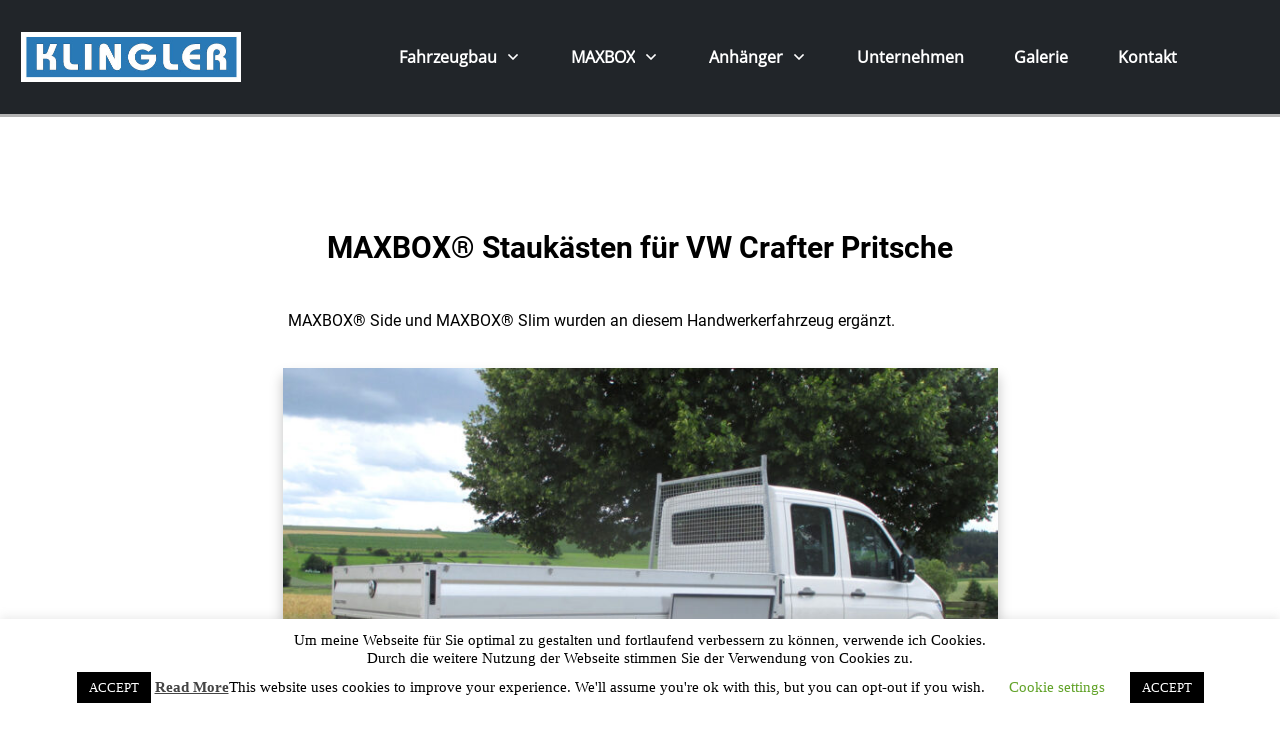

--- FILE ---
content_type: text/html; charset=UTF-8
request_url: https://klingler-fahrzeugtechnik.de/maxbox-staukasten-fuer-vw-crafter/
body_size: 24507
content:


<!DOCTYPE html>
<!--[if IE 7]>
<html class="ie ie7" lang="de">
<![endif]-->
<!--[if IE 8]>
<html class="ie ie8" lang="de">
<![endif]-->
<!--[if !(IE 7) | !(IE 8)  ]><!-->
<html lang="de"class="tcb">
<!--<![endif]-->
<head>
		<meta charset="UTF-8"/>
				
				<title>MAXBOX® Staukasten für VW Crafter Pritsche - Klingler Fahrzeugtechnik</title>
		<meta name="viewport" content="width=device-width, initial-scale=1.0"/>

	    <style>
        #wpadminbar #wp-admin-bar-p404_free_top_button .ab-icon:before {
            content: "\f103";
            color: red;
            top: 2px;
        }
    </style>
<meta name='robots' content='index, follow, max-image-preview:large, max-snippet:-1, max-video-preview:-1' />

	<!-- This site is optimized with the Yoast SEO plugin v24.1 - https://yoast.com/wordpress/plugins/seo/ -->
	<meta name="description" content="MAXBOX® Unterflurbox an VW Crafter. Hier wird der Platz unter der Pritsche optimal ausgenutzt. So hat man Platz auf der Pritsche." />
	<link rel="canonical" href="https://klingler-fahrzeugtechnik.de/maxbox-staukasten-fuer-vw-crafter/" />
	<meta property="og:locale" content="de_DE" />
	<meta property="og:type" content="article" />
	<meta property="og:title" content="MAXBOX® Staukasten für VW Crafter Pritsche - Klingler Fahrzeugtechnik" />
	<meta property="og:description" content="MAXBOX® Unterflurbox an VW Crafter. Hier wird der Platz unter der Pritsche optimal ausgenutzt. So hat man Platz auf der Pritsche." />
	<meta property="og:url" content="https://klingler-fahrzeugtechnik.de/maxbox-staukasten-fuer-vw-crafter/" />
	<meta property="og:site_name" content="Klingler Fahrzeugtechnik" />
	<meta property="article:modified_time" content="2022-07-12T14:25:06+00:00" />
	<meta property="og:image" content="https://klingler-fahrzeugtechnik.de/wp-content/uploads/2021/12/staukasten_vw_crafter_2.jpg" />
	<meta property="og:image:width" content="1000" />
	<meta property="og:image:height" content="650" />
	<meta property="og:image:type" content="image/jpeg" />
	<meta name="twitter:card" content="summary_large_image" />
	<meta name="twitter:label1" content="Geschätzte Lesezeit" />
	<meta name="twitter:data1" content="1 Minute" />
	<script type="application/ld+json" class="yoast-schema-graph">{"@context":"https://schema.org","@graph":[{"@type":"WebPage","@id":"https://klingler-fahrzeugtechnik.de/maxbox-staukasten-fuer-vw-crafter/","url":"https://klingler-fahrzeugtechnik.de/maxbox-staukasten-fuer-vw-crafter/","name":"MAXBOX® Staukasten für VW Crafter Pritsche - Klingler Fahrzeugtechnik","isPartOf":{"@id":"https://klingler-fahrzeugtechnik.de/#website"},"primaryImageOfPage":{"@id":"https://klingler-fahrzeugtechnik.de/maxbox-staukasten-fuer-vw-crafter/#primaryimage"},"image":{"@id":"https://klingler-fahrzeugtechnik.de/maxbox-staukasten-fuer-vw-crafter/#primaryimage"},"thumbnailUrl":"https://klingler-fahrzeugtechnik.de/wp-content/uploads/2021/12/staukasten_vw_crafter_2.jpg","datePublished":"2021-12-10T09:26:32+00:00","dateModified":"2022-07-12T14:25:06+00:00","description":"MAXBOX® Unterflurbox an VW Crafter. Hier wird der Platz unter der Pritsche optimal ausgenutzt. So hat man Platz auf der Pritsche.","breadcrumb":{"@id":"https://klingler-fahrzeugtechnik.de/maxbox-staukasten-fuer-vw-crafter/#breadcrumb"},"inLanguage":"de","potentialAction":[{"@type":"ReadAction","target":["https://klingler-fahrzeugtechnik.de/maxbox-staukasten-fuer-vw-crafter/"]}]},{"@type":"ImageObject","inLanguage":"de","@id":"https://klingler-fahrzeugtechnik.de/maxbox-staukasten-fuer-vw-crafter/#primaryimage","url":"https://klingler-fahrzeugtechnik.de/wp-content/uploads/2021/12/staukasten_vw_crafter_2.jpg","contentUrl":"https://klingler-fahrzeugtechnik.de/wp-content/uploads/2021/12/staukasten_vw_crafter_2.jpg","width":1000,"height":650,"caption":"MAXBOX Staukasten an VW Crafter Doka Pritsche"},{"@type":"BreadcrumbList","@id":"https://klingler-fahrzeugtechnik.de/maxbox-staukasten-fuer-vw-crafter/#breadcrumb","itemListElement":[{"@type":"ListItem","position":1,"name":"Startseite","item":"https://klingler-fahrzeugtechnik.de/"},{"@type":"ListItem","position":2,"name":"MAXBOX® Staukasten für VW Crafter Pritsche"}]},{"@type":"WebSite","@id":"https://klingler-fahrzeugtechnik.de/#website","url":"https://klingler-fahrzeugtechnik.de/","name":"Klingler Fahrzeugtechnik","description":"Eine weitere WordPress-Website","publisher":{"@id":"https://klingler-fahrzeugtechnik.de/#organization"},"potentialAction":[{"@type":"SearchAction","target":{"@type":"EntryPoint","urlTemplate":"https://klingler-fahrzeugtechnik.de/?s={search_term_string}"},"query-input":{"@type":"PropertyValueSpecification","valueRequired":true,"valueName":"search_term_string"}}],"inLanguage":"de"},{"@type":"Organization","@id":"https://klingler-fahrzeugtechnik.de/#organization","name":"Klingler Fahrzeugtechnik","url":"https://klingler-fahrzeugtechnik.de/","logo":{"@type":"ImageObject","inLanguage":"de","@id":"https://klingler-fahrzeugtechnik.de/#/schema/logo/image/","url":"https://klingler-fahrzeugtechnik.de/wp-content/uploads/2020/07/logo_klingler_1-a1bbe7d3-480w.png","contentUrl":"https://klingler-fahrzeugtechnik.de/wp-content/uploads/2020/07/logo_klingler_1-a1bbe7d3-480w.png","width":412,"height":94,"caption":"Klingler Fahrzeugtechnik"},"image":{"@id":"https://klingler-fahrzeugtechnik.de/#/schema/logo/image/"}}]}</script>
	<!-- / Yoast SEO plugin. -->


<link rel='dns-prefetch' href='//accounts.google.com' />
<link rel='dns-prefetch' href='//apis.google.com' />
<link rel='dns-prefetch' href='//www.google.com' />
<link rel="alternate" type="application/rss+xml" title="Klingler Fahrzeugtechnik &raquo; Feed" href="https://klingler-fahrzeugtechnik.de/feed/" />
<link rel="alternate" type="application/rss+xml" title="Klingler Fahrzeugtechnik &raquo; Kommentar-Feed" href="https://klingler-fahrzeugtechnik.de/comments/feed/" />
<link rel="alternate" title="oEmbed (JSON)" type="application/json+oembed" href="https://klingler-fahrzeugtechnik.de/wp-json/oembed/1.0/embed?url=https%3A%2F%2Fklingler-fahrzeugtechnik.de%2Fmaxbox-staukasten-fuer-vw-crafter%2F" />
<link rel="alternate" title="oEmbed (XML)" type="text/xml+oembed" href="https://klingler-fahrzeugtechnik.de/wp-json/oembed/1.0/embed?url=https%3A%2F%2Fklingler-fahrzeugtechnik.de%2Fmaxbox-staukasten-fuer-vw-crafter%2F&#038;format=xml" />

<link rel='stylesheet' id='tve_landing_page_base_css-css' href='https://klingler-fahrzeugtechnik.de/wp-content/plugins/thrive-visual-editor/landing-page/templates/css/base.css' type='text/css' media='all' />
<link rel='stylesheet' id='tve_landing_page_blank_v2-css' href='https://klingler-fahrzeugtechnik.de/wp-content/plugins/thrive-visual-editor/landing-page/templates/css/blank_v2.css' type='text/css' media='all' />
<link rel='stylesheet' id='tve_style_family_tve_flt-css' href='https://klingler-fahrzeugtechnik.de/wp-content/plugins/thrive-visual-editor/editor/css/thrive_flat.css' type='text/css' media='all' />
<style id='cf-frontend-style-inline-css' type='text/css'>
@font-face {
	font-family: 'Roboto regular';
	font-weight: 400;
	font-display: auto;
	font-fallback: Arial, Helvetica, sans-serif;
	src: url('https://klingler-fahrzeugtechnik.de/wp-content/uploads/2020/08/Roboto-Regular.ttf') format('truetype');
}
@font-face {
	font-family: 'Roboto italic';
	font-weight: 400;
	font-display: auto;
	font-fallback: Arial, Helvetica, sans-serif;
	src: url('https://klingler-fahrzeugtechnik.de/wp-content/uploads/2020/08/Roboto-Italic.ttf') format('truetype');
}
@font-face {
	font-family: 'Roboto Bold';
	font-weight: 400;
	font-display: auto;
	font-fallback: Arial, Helvetica, sans-serif;
	src: url('https://klingler-fahrzeugtechnik.de/wp-content/uploads/2020/08/Roboto-Bold.ttf') format('truetype');
}
@font-face {
	font-family: 'Raleway italic';
	font-weight: 400;
	font-display: auto;
	font-fallback: Arial, Helvetica, sans-serif;
	src: url('https://klingler-fahrzeugtechnik.de/wp-content/uploads/2020/06/Raleway-Italic-VariableFont_wght.ttf') format('truetype');
}
@font-face {
	font-family: 'Roboto regular';
	font-weight: 400;
	font-display: auto;
	font-fallback: Arial, Helvetica, sans-serif;
	src: url('https://klingler-fahrzeugtechnik.de/wp-content/uploads/2020/08/Roboto-Regular.ttf') format('truetype');
}
@font-face {
	font-family: 'Raleway';
	font-weight: 400;
	font-display: auto;
	font-fallback: Arial, Helvetica, sans-serif;
	src: url('https://klingler-fahrzeugtechnik.de/wp-content/uploads/2020/06/Raleway-VariableFont_wght.ttf') format('truetype');
}
@font-face {
	font-family: 'Quicksand';
	font-weight: 400;
	font-display: auto;
	font-fallback: Arial, Helvetica, sans-serif;
	src: url('https://klingler-fahrzeugtechnik.de/wp-content/uploads/2020/08/Quicksand-VariableFont_wght.ttf') format('truetype');
}
@font-face {
	font-family: 'Roboto italic';
	font-weight: 400;
	font-display: auto;
	font-fallback: Arial, Helvetica, sans-serif;
	src: url('https://klingler-fahrzeugtechnik.de/wp-content/uploads/2020/08/Roboto-Italic.ttf') format('truetype');
}
@font-face {
	font-family: 'Playfair Display italic';
	font-weight: 400;
	font-display: auto;
	font-fallback: Arial, Helvetica, sans-serif;
	src: url('https://klingler-fahrzeugtechnik.de/wp-content/uploads/2020/06/PlayfairDisplay-Italic-VariableFont_wght.ttf') format('truetype');
}
@font-face {
	font-family: 'Roboto Bold';
	font-weight: 400;
	font-display: auto;
	font-fallback: Arial, Helvetica, sans-serif;
	src: url('https://klingler-fahrzeugtechnik.de/wp-content/uploads/2020/08/Roboto-Bold.ttf') format('truetype');
}
@font-face {
	font-family: 'Raleway italic';
	font-weight: 400;
	font-display: auto;
	font-fallback: Arial, Helvetica, sans-serif;
	src: url('https://klingler-fahrzeugtechnik.de/wp-content/uploads/2020/06/Raleway-Italic-VariableFont_wght.ttf') format('truetype');
}
@font-face {
	font-family: 'Playfair Display';
	font-weight: 400;
	font-display: auto;
	font-fallback: Arial, Helvetica, sans-serif;
	src: url('https://klingler-fahrzeugtechnik.de/wp-content/uploads/2020/06/PlayfairDisplay-VariableFont_wght.ttf') format('truetype');
}
@font-face {
	font-family: 'Raleway';
	font-weight: 400;
	font-display: auto;
	font-fallback: Arial, Helvetica, sans-serif;
	src: url('https://klingler-fahrzeugtechnik.de/wp-content/uploads/2020/06/Raleway-VariableFont_wght.ttf') format('truetype');
}
@font-face {
	font-family: 'OpenSans';
	font-weight: 400;
	font-display: auto;
	font-fallback: Arial, Helvetica, sans-serif;
	src: url('https://klingler-fahrzeugtechnik.de/wp-content/uploads/2020/06/OpenSans-Regular.ttf') format('truetype');
}
@font-face {
	font-family: 'Quicksand';
	font-weight: 400;
	font-display: auto;
	font-fallback: Arial, Helvetica, sans-serif;
	src: url('https://klingler-fahrzeugtechnik.de/wp-content/uploads/2020/08/Quicksand-VariableFont_wght.ttf') format('truetype');
}
@font-face {
	font-family: 'Montserrat';
	font-weight: 400;
	font-display: auto;
	font-fallback: Arial, Helvetica, sans-serif;
	src: url('https://klingler-fahrzeugtechnik.de/wp-content/uploads/2020/06/Montserrat-Regular.ttf') format('truetype');
}
@font-face {
	font-family: 'Playfair Display italic';
	font-weight: 400;
	font-display: auto;
	font-fallback: Arial, Helvetica, sans-serif;
	src: url('https://klingler-fahrzeugtechnik.de/wp-content/uploads/2020/06/PlayfairDisplay-Italic-VariableFont_wght.ttf') format('truetype');
}
@font-face {
	font-family: 'Playfair Display';
	font-weight: 400;
	font-display: auto;
	font-fallback: Arial, Helvetica, sans-serif;
	src: url('https://klingler-fahrzeugtechnik.de/wp-content/uploads/2020/06/PlayfairDisplay-VariableFont_wght.ttf') format('truetype');
}
@font-face {
	font-family: 'OpenSans';
	font-weight: 400;
	font-display: auto;
	font-fallback: Arial, Helvetica, sans-serif;
	src: url('https://klingler-fahrzeugtechnik.de/wp-content/uploads/2020/06/OpenSans-Regular.ttf') format('truetype');
}
@font-face {
	font-family: 'Montserrat';
	font-weight: 400;
	font-display: auto;
	font-fallback: Arial, Helvetica, sans-serif;
	src: url('https://klingler-fahrzeugtechnik.de/wp-content/uploads/2020/06/Montserrat-Regular.ttf') format('truetype');
}
/*# sourceURL=cf-frontend-style-inline-css */
</style>
<style id='wp-emoji-styles-inline-css' type='text/css'>

	img.wp-smiley, img.emoji {
		display: inline !important;
		border: none !important;
		box-shadow: none !important;
		height: 1em !important;
		width: 1em !important;
		margin: 0 0.07em !important;
		vertical-align: -0.1em !important;
		background: none !important;
		padding: 0 !important;
	}
/*# sourceURL=wp-emoji-styles-inline-css */
</style>
<link rel='stylesheet' id='cookie-law-info-css' href='https://klingler-fahrzeugtechnik.de/wp-content/plugins/cookie-law-info/legacy/public/css/cookie-law-info-public.css' type='text/css' media='all' />
<link rel='stylesheet' id='cookie-law-info-gdpr-css' href='https://klingler-fahrzeugtechnik.de/wp-content/plugins/cookie-law-info/legacy/public/css/cookie-law-info-gdpr.css' type='text/css' media='all' />
<link rel='stylesheet' id='osm-map-css-css' href='https://klingler-fahrzeugtechnik.de/wp-content/plugins/osm/css/osm_map.css' type='text/css' media='all' />
<link rel='stylesheet' id='osm-ol3-css-css' href='https://klingler-fahrzeugtechnik.de/wp-content/plugins/osm/js/OL/7.1.0/ol.css' type='text/css' media='all' />
<link rel='stylesheet' id='osm-ol3-ext-css-css' href='https://klingler-fahrzeugtechnik.de/wp-content/plugins/osm/css/osm_map_v3.css' type='text/css' media='all' />
<link rel='stylesheet' id='the_editor_no_theme-css' href='https://klingler-fahrzeugtechnik.de/wp-content/plugins/thrive-visual-editor/editor/css/no-theme.css' type='text/css' media='all' />
<link rel='stylesheet' id='dashicons-css' href='https://klingler-fahrzeugtechnik.de/wp-includes/css/dashicons.min.css' type='text/css' media='all' />
<link rel='stylesheet' id='to-top-css' href='https://klingler-fahrzeugtechnik.de/wp-content/plugins/to-top/public/css/to-top-public.css' type='text/css' media='all' />
<script type="text/javascript" src="https://klingler-fahrzeugtechnik.de/wp-includes/js/jquery/jquery.min.js" id="jquery-core-js"></script>
<script type="text/javascript" src="https://klingler-fahrzeugtechnik.de/wp-includes/js/jquery/jquery-migrate.min.js" id="jquery-migrate-js"></script>
<script type="text/javascript" id="cookie-law-info-js-extra">
/* <![CDATA[ */
var Cli_Data = {"nn_cookie_ids":[],"cookielist":[],"non_necessary_cookies":[],"ccpaEnabled":"","ccpaRegionBased":"","ccpaBarEnabled":"","strictlyEnabled":["necessary","obligatoire"],"ccpaType":"gdpr","js_blocking":"","custom_integration":"","triggerDomRefresh":"","secure_cookies":""};
var cli_cookiebar_settings = {"animate_speed_hide":"500","animate_speed_show":"500","background":"#FFF","border":"#b1a6a6c2","border_on":"","button_1_button_colour":"#000","button_1_button_hover":"#000000","button_1_link_colour":"#fff","button_1_as_button":"1","button_1_new_win":"","button_2_button_colour":"#333","button_2_button_hover":"#292929","button_2_link_colour":"#444","button_2_as_button":"","button_2_hidebar":"","button_3_button_colour":"#000","button_3_button_hover":"#000000","button_3_link_colour":"#fff","button_3_as_button":"1","button_3_new_win":"","button_4_button_colour":"#000","button_4_button_hover":"#000000","button_4_link_colour":"#62a329","button_4_as_button":"","button_7_button_colour":"#61a229","button_7_button_hover":"#4e8221","button_7_link_colour":"#fff","button_7_as_button":"1","button_7_new_win":"","font_family":"inherit","header_fix":"","notify_animate_hide":"1","notify_animate_show":"","notify_div_id":"#cookie-law-info-bar","notify_position_horizontal":"right","notify_position_vertical":"bottom","scroll_close":"","scroll_close_reload":"","accept_close_reload":"","reject_close_reload":"","showagain_tab":"1","showagain_background":"#fff","showagain_border":"#000","showagain_div_id":"#cookie-law-info-again","showagain_x_position":"100px","text":"#000","show_once_yn":"","show_once":"10000","logging_on":"","as_popup":"","popup_overlay":"1","bar_heading_text":"","cookie_bar_as":"banner","popup_showagain_position":"bottom-right","widget_position":"left"};
var log_object = {"ajax_url":"https://klingler-fahrzeugtechnik.de/wp-admin/admin-ajax.php"};
//# sourceURL=cookie-law-info-js-extra
/* ]]> */
</script>
<script type="text/javascript" src="https://klingler-fahrzeugtechnik.de/wp-content/plugins/cookie-law-info/legacy/public/js/cookie-law-info-public.js" id="cookie-law-info-js"></script>
<script type="text/javascript" src="https://klingler-fahrzeugtechnik.de/wp-content/plugins/osm/js/OL/2.13.1/OpenLayers.js" id="osm-ol-library-js"></script>
<script type="text/javascript" src="https://klingler-fahrzeugtechnik.de/wp-content/plugins/osm/js/OSM/openlayers/OpenStreetMap.js" id="osm-osm-library-js"></script>
<script type="text/javascript" src="https://klingler-fahrzeugtechnik.de/wp-content/plugins/osm/js/OSeaM/harbours.js" id="osm-harbours-library-js"></script>
<script type="text/javascript" src="https://klingler-fahrzeugtechnik.de/wp-content/plugins/osm/js/OSeaM/map_utils.js" id="osm-map-utils-library-js"></script>
<script type="text/javascript" src="https://klingler-fahrzeugtechnik.de/wp-content/plugins/osm/js/OSeaM/utilities.js" id="osm-utilities-library-js"></script>
<script type="text/javascript" src="https://klingler-fahrzeugtechnik.de/wp-content/plugins/osm/js/osm-plugin-lib.js" id="OsmScript-js"></script>
<script type="text/javascript" src="https://klingler-fahrzeugtechnik.de/wp-content/plugins/osm/js/polyfill/v2/polyfill.min.js?features=requestAnimationFrame%2CElement.prototype.classList%2CURL" id="osm-polyfill-js"></script>
<script type="text/javascript" src="https://klingler-fahrzeugtechnik.de/wp-content/plugins/osm/js/OL/7.1.0/ol.js" id="osm-ol3-library-js"></script>
<script type="text/javascript" src="https://klingler-fahrzeugtechnik.de/wp-content/plugins/osm/js/osm-v3-plugin-lib.js" id="osm-ol3-ext-library-js"></script>
<script type="text/javascript" src="https://klingler-fahrzeugtechnik.de/wp-content/plugins/osm/js/osm-metabox-events.js" id="osm-ol3-metabox-events-js"></script>
<script type="text/javascript" src="https://klingler-fahrzeugtechnik.de/wp-content/plugins/osm/js/osm-startup-lib.js" id="osm-map-startup-js"></script>
<script type="text/javascript" src="https://klingler-fahrzeugtechnik.de/wp-includes/js/jquery/ui/core.min.js" id="jquery-ui-core-js"></script>
<script type="text/javascript" src="https://klingler-fahrzeugtechnik.de/wp-includes/js/jquery/ui/menu.min.js" id="jquery-ui-menu-js"></script>
<script type="text/javascript" src="https://klingler-fahrzeugtechnik.de/wp-includes/js/dist/dom-ready.min.js" id="wp-dom-ready-js"></script>
<script type="text/javascript" src="https://klingler-fahrzeugtechnik.de/wp-includes/js/dist/hooks.min.js" id="wp-hooks-js"></script>
<script type="text/javascript" src="https://klingler-fahrzeugtechnik.de/wp-includes/js/dist/i18n.min.js" id="wp-i18n-js"></script>
<script type="text/javascript" id="wp-i18n-js-after">
/* <![CDATA[ */
wp.i18n.setLocaleData( { 'text direction\u0004ltr': [ 'ltr' ] } );
//# sourceURL=wp-i18n-js-after
/* ]]> */
</script>
<script type="text/javascript" id="wp-a11y-js-translations">
/* <![CDATA[ */
( function( domain, translations ) {
	var localeData = translations.locale_data[ domain ] || translations.locale_data.messages;
	localeData[""].domain = domain;
	wp.i18n.setLocaleData( localeData, domain );
} )( "default", {"translation-revision-date":"2026-01-11 16:41:54+0000","generator":"GlotPress\/4.0.3","domain":"messages","locale_data":{"messages":{"":{"domain":"messages","plural-forms":"nplurals=2; plural=n != 1;","lang":"de"},"Notifications":["Benachrichtigungen"]}},"comment":{"reference":"wp-includes\/js\/dist\/a11y.js"}} );
//# sourceURL=wp-a11y-js-translations
/* ]]> */
</script>
<script type="text/javascript" src="https://klingler-fahrzeugtechnik.de/wp-includes/js/dist/a11y.min.js" id="wp-a11y-js"></script>
<script type="text/javascript" src="https://klingler-fahrzeugtechnik.de/wp-includes/js/jquery/ui/autocomplete.min.js" id="jquery-ui-autocomplete-js"></script>
<script type="text/javascript" src="https://klingler-fahrzeugtechnik.de/wp-includes/js/imagesloaded.min.js" id="imagesloaded-js"></script>
<script type="text/javascript" src="https://klingler-fahrzeugtechnik.de/wp-includes/js/masonry.min.js" id="masonry-js"></script>
<script type="text/javascript" src="https://klingler-fahrzeugtechnik.de/wp-includes/js/jquery/jquery.masonry.min.js" id="jquery-masonry-js"></script>
<script type="text/javascript" id="tve_frontend-js-extra">
/* <![CDATA[ */
var tve_frontend_options = {"ajaxurl":"https://klingler-fahrzeugtechnik.de/wp-admin/admin-ajax.php","is_editor_page":"","page_events":[],"is_single":"1","social_fb_app_id":"","dash_url":"https://klingler-fahrzeugtechnik.de/wp-content/plugins/thrive-visual-editor/thrive-dashboard","queried_object":{"ID":1718,"post_author":"2"},"query_vars":{"page":"","pagename":"maxbox-staukasten-fuer-vw-crafter"},"$_POST":[],"translations":{"Copy":"Copy","empty_username":"ERROR: The username field is empty.","empty_password":"ERROR: The password field is empty.","empty_login":"ERROR: Enter a username or email address.","min_chars":"At least %s characters are needed","no_headings":"No headings found","registration_err":{"required_field":"\u003Cstrong\u003EError\u003C/strong\u003E: This field is required","required_email":"\u003Cstrong\u003EError\u003C/strong\u003E: Please type your email address.","invalid_email":"\u003Cstrong\u003EError\u003C/strong\u003E: The email address isn&#8217;t correct.","passwordmismatch":"\u003Cstrong\u003EError\u003C/strong\u003E: Password mismatch"}},"routes":{"posts":"https://klingler-fahrzeugtechnik.de/wp-json/tcb/v1/posts","video_reporting":"https://klingler-fahrzeugtechnik.de/wp-json/tcb/v1/video-reporting"},"nonce":"375ecb34b3","allow_video_src":"1","google_client_id":null,"google_api_key":null,"facebook_app_id":null,"lead_generation_custom_tag_apis":["activecampaign","aweber","convertkit","drip","klicktipp","mailchimp","sendlane","zapier"],"post_request_data":[],"user_profile_nonce":"dea1b51b32","ip":"18.118.142.113","current_user":[],"post_id":"1718","post_title":"MAXBOX\u00ae Staukasten f\u00fcr VW Crafter Pritsche","post_type":"page","post_url":"https://klingler-fahrzeugtechnik.de/maxbox-staukasten-fuer-vw-crafter/","is_lp":"blank_v2","conditional_display":{"is_tooltip_dismissed":false}};
//# sourceURL=tve_frontend-js-extra
/* ]]> */
</script>
<script type="text/javascript" src="https://klingler-fahrzeugtechnik.de/wp-content/plugins/thrive-visual-editor/editor/js/dist/modules/general.min.js" id="tve_frontend-js"></script>
<script type="text/javascript" src="https://klingler-fahrzeugtechnik.de/wp-includes/js/plupload/moxie.min.js" id="moxiejs-js"></script>
<script type="text/javascript" id="to-top-js-extra">
/* <![CDATA[ */
var to_top_options = {"scroll_offset":"100","icon_opacity":"50","style":"icon","icon_type":"dashicons-arrow-up-alt2","icon_color":"#ffffff","icon_bg_color":"#000000","icon_size":"32","border_radius":"5","image":"https://klingler-fahrzeugtechnik.de/wp-content/plugins/to-top/admin/images/default.png","image_width":"65","image_alt":"","location":"bottom-right","margin_x":"20","margin_y":"20","show_on_admin":"0","enable_autohide":"0","autohide_time":"2","enable_hide_small_device":"0","small_device_max_width":"640","reset":"0"};
//# sourceURL=to-top-js-extra
/* ]]> */
</script>
<script async type="text/javascript" src="https://klingler-fahrzeugtechnik.de/wp-content/plugins/to-top/public/js/to-top-public.js" id="to-top-js"></script>
<script type="text/javascript" src="https://klingler-fahrzeugtechnik.de/wp-content/themes/theme-bones-master/library/js/libs/modernizr.custom.min.js" id="bones-modernizr-js"></script>
<link rel="https://api.w.org/" href="https://klingler-fahrzeugtechnik.de/wp-json/" /><link rel="alternate" title="JSON" type="application/json" href="https://klingler-fahrzeugtechnik.de/wp-json/wp/v2/pages/1718" /><link rel='shortlink' href='https://klingler-fahrzeugtechnik.de/?p=1718' />
<script type="text/javascript"> 

/**  all layers have to be in this global array - in further process each map will have something like vectorM[map_ol3js_n][layer_n] */
var vectorM = [[]];


/** put translations from PHP/mo to JavaScript */
var translations = [];

/** global GET-Parameters */
var HTTP_GET_VARS = [];

</script><!-- OSM plugin V6.1.6: did not add geo meta tags. --> 
<style type="text/css" id="tve_global_variables">:root{--tcb-background-author-image:url(https://secure.gravatar.com/avatar/d6b17ada1eab67f22c93d05ec23e78b329473f6c1391d64a24f63f4002038937?s=256&d=mm&r=g);--tcb-background-user-image:url();--tcb-background-featured-image-thumbnail:url(https://klingler-fahrzeugtechnik.de/wp-content/uploads/2021/12/staukasten_vw_crafter_2-125x125.jpg);}</style><link rel="apple-touch-icon" sizes="120x120" href="/wp-content/uploads/fbrfg/apple-touch-icon.png">
<link rel="icon" type="image/png" sizes="32x32" href="/wp-content/uploads/fbrfg/favicon-32x32.png">
<link rel="icon" type="image/png" sizes="16x16" href="/wp-content/uploads/fbrfg/favicon-16x16.png">
<link rel="manifest" href="/wp-content/uploads/fbrfg/site.webmanifest">
<link rel="shortcut icon" href="/wp-content/uploads/fbrfg/favicon.ico">
<meta name="msapplication-TileColor" content="#da532c">
<meta name="msapplication-config" content="/wp-content/uploads/fbrfg/browserconfig.xml">
<meta name="theme-color" content="#ffffff">			<style class="tve_custom_style">@media (min-width: 300px){#tcb_landing_page pre{--g-regular-weight: 400;font-weight: var(--g-regular-weight,normal);}#tcb_landing_page h1{padding-top: 26px;padding-bottom: 26px;margin-top: 0px;margin-bottom: 0px;color: rgb(0,0,0);--tcb-typography-color: rgb(0,0,0);--tcb-applied-color: rgb(0,0,0);font-family: "Roboto Bold";--tcb-typography-font-family: "Roboto Bold";font-weight: var(--g-regular-weight,normal);font-size: 50px;--tcb-typography-font-size: 50px;--tcb-typography-font-weight: var(--g-regular-weight,normal);text-transform: none;--tcb-typography-text-transform: none;line-height: 1.3em;--tcb-typography-line-height: 1.30em;letter-spacing: 0px;--tcb-typography-letter-spacing: 0px;}#tcb_landing_page h2{padding-top: 23px;padding-bottom: 10px;margin-top: 0px;margin-bottom: 0px;color: rgb(0,0,0);--tcb-typography-color: rgb(0,0,0);--tcb-applied-color: rgb(0,0,0);font-family: "Roboto regular";--tcb-typography-font-family: "Roboto regular";font-weight: var(--g-regular-weight,normal);font-size: 39px;--tcb-typography-font-size: 39px;--tcb-typography-font-weight: var(--g-regular-weight,normal);text-transform: none;--tcb-typography-text-transform: none;}#tcb_landing_page h3{padding-top: 18px;padding-bottom: 18px;margin-top: 0px;margin-bottom: 0px;color: rgb(0,0,0);--tcb-typography-color: rgb(0,0,0);--tcb-applied-color: rgb(0,0,0);font-family: "Playfair Display";--tcb-typography-font-family: "Playfair Display";font-weight: var(--g-regular-weight,normal);font-size: 25px;--tcb-typography-font-size: 25px;--tcb-typography-font-weight: var(--g-regular-weight,normal);text-transform: none;--tcb-typography-text-transform: none;line-height: 1.3em;--tcb-typography-line-height: 1.30em;}#tcb_landing_page h4{padding-top: 23px;padding-bottom: 23px;margin-top: 0px;margin-bottom: 0px;color: rgb(0,0,0);--tcb-typography-color: rgb(0,0,0);--tcb-applied-color: rgb(0,0,0);font-family: "Playfair Display";--tcb-typography-font-family: "Playfair Display";font-weight: var(--g-regular-weight,normal);font-size: 22px;--tcb-typography-font-size: 22px;--tcb-typography-font-weight: var(--g-regular-weight,normal);text-transform: none;--tcb-typography-text-transform: none;line-height: 1.3em;--tcb-typography-line-height: 1.30em;}#tcb_landing_page h5{padding-top: 22px;padding-bottom: 22px;margin-top: 0px;margin-bottom: 0px;color: rgb(0,0,0);--tcb-typography-color: rgb(0,0,0);--tcb-applied-color: rgb(0,0,0);font-family: "Playfair Display";--tcb-typography-font-family: "Playfair Display";font-weight: var(--g-regular-weight,normal);font-size: 19px;--tcb-typography-font-size: 19px;--tcb-typography-font-weight: var(--g-regular-weight,normal);text-transform: none;--tcb-typography-text-transform: none;line-height: 1.3em;--tcb-typography-line-height: 1.30em;}#tcb_landing_page h6{padding-top: 24px;padding-bottom: 24px;margin-top: 0px;margin-bottom: 0px;color: rgb(0,0,0);--tcb-typography-color: rgb(0,0,0);--tcb-applied-color: rgb(0,0,0);font-family: "Playfair Display";--tcb-typography-font-family: "Playfair Display";font-weight: var(--g-regular-weight,normal);font-size: 17px;--tcb-typography-font-size: 17px;--tcb-typography-font-weight: var(--g-regular-weight,normal);text-transform: none;--tcb-typography-text-transform: none;line-height: 1.3em;--tcb-typography-line-height: 1.30em;}#tcb_landing_page p{padding-top: 16px;padding-bottom: 16px;margin-top: 0px;margin-bottom: 0px;font-family: "Roboto regular";--tcb-typography-font-family: "Roboto regular";font-weight: var(--g-regular-weight,normal);font-size: 17px;--tcb-typography-font-size: 17px;line-height: 1.3em;--tcb-typography-line-height: 1.30em;}[data-css="tve-u-172d2931464"]{background-color: rgb(255,255,255) !important;}[data-css="tve-u-172d34b3177"] .tve-page-section-in{display: flex;justify-content: center;flex-direction: column;}[data-css="tve-u-172d34b3177"]{padding-top: 1px !important;}[data-css="tve-u-172d34d77c8"]{min-height: 1px !important;}[data-css="tve-u-172d34da52a"]{background-image: linear-gradient(rgba(102,102,102,0.5),rgba(102,102,102,0.5)) !important;background-size: auto !important;background-position: 50% 50% !important;background-attachment: scroll !important;background-repeat: no-repeat !important;--tve-applied-background-image: linear-gradient(rgba(102,102,102,0.5),rgba(102,102,102,0.5)) !important;}.tve_lp .tcb-plain-text{font-weight: var(--g-regular-weight,normal);font-family: Montserrat;--tcb-typography-font-family: Montserrat;font-size: 17px;--tcb-typography-font-size: 17px;line-height: 1.3em;--tcb-typography-line-height: 1.30em;}[data-css="tve-u-1733ac8dbe3"]{padding: 5% !important;}[data-css="tve-u-173c0358891"]{padding: 0px !important;}[data-css="tve-u-173c0358890"]{text-align: center;}[data-css="tve-u-173c0358899"]{margin-bottom: 14px !important;}:not(#tve) [data-css="tve-u-173c035889c"]{font-size: 16px !important;padding-top: 0px !important;margin-top: 0px !important;padding-bottom: 0px !important;margin-bottom: 0px !important;}[data-css="tve-u-173c0358893"]{margin-top: 0px !important;padding: 1px !important;}[data-css="tve-u-173c035889d"]{margin-top: 0px !important;padding: 1px !important;}[data-css="tve-u-173c03588a3"]{margin-bottom: 14px !important;}:not(#tve) [data-css="tve-u-173c03588a5"]{font-size: 16px !important;padding-top: 0px !important;margin-top: 0px !important;padding-bottom: 0px !important;margin-bottom: 0px !important;}[data-css="tve-u-173c03588a6"]{margin-top: 0px !important;padding: 1px !important;}[data-css="tve-u-173c03588ac"]{margin-bottom: 14px !important;}:not(#tve) [data-css="tve-u-173c03588ae"]{font-size: 16px !important;padding-top: 0px !important;margin-top: 0px !important;padding-bottom: 0px !important;margin-bottom: 0px !important;}[data-css="tve-u-173c035888e"]{padding-top: 20px !important;padding-bottom: 20px !important;margin-top: 0px !important;margin-bottom: 0px !important;}[data-css="tve-u-173c0358895"]{width: 60px;float: none;max-width: 50px;padding: 0px !important;margin: 0px auto 20px !important;}[data-css="tve-u-173c0358897"]{height: 50px !important;}[data-css="tve-u-173c0358898"]{font-size: 30px;float: none;width: 30px;height: 30px;border: medium none;border-radius: 0px;overflow: hidden;box-shadow: none;margin: 5px 0px 0px -5px !important;padding: 1px !important;--tcb-local-color-icon: rgb(47,138,228);--tcb-local-color-var: rgb(47,138,228);--tve-icon-size: 30px;}:not(#tve) [data-css="tve-u-173c0358898"] > :first-child{color: hsla(var(--tcb-main-master-h,210),var(--tcb-main-master-s,77%),var(--tcb-main-master-l,54%),1);}[data-css="tve-u-173c0358896"]{border-radius: 100px;overflow: hidden;background-image: linear-gradient(140deg,hsla(calc(var(--tcb-main-master-h,210) - 0 ),calc(var(--tcb-main-master-s,77%) - 0% ),calc(var(--tcb-main-master-l,54%) - 0% ),0.21) 0%,rgba(255,255,255,0.66) 100%),linear-gradient(rgba(47,138,229,0.11),rgba(47,138,229,0.11)) !important;background-size: auto,auto !important;background-position: 50% 50%,50% 50% !important;background-attachment: scroll,scroll !important;background-repeat: no-repeat,no-repeat !important;}[data-css="tve-u-173c035889f"]{width: 60px;float: none;max-width: 50px;padding: 0px !important;margin: 0px auto 20px !important;}[data-css="tve-u-173c03588a0"]{border-radius: 100px;overflow: hidden;background-image: linear-gradient(140deg,hsla(calc(var(--tcb-main-master-h,210) - 0 ),calc(var(--tcb-main-master-s,77%) - 0% ),calc(var(--tcb-main-master-l,54%) - 0% ),0.21) 0%,rgba(255,255,255,0.66) 100%),linear-gradient(rgba(47,138,229,0.11),rgba(47,138,229,0.11)) !important;background-size: auto,auto !important;background-position: 50% 50%,50% 50% !important;background-attachment: scroll,scroll !important;background-repeat: no-repeat,no-repeat !important;}[data-css="tve-u-173c03588a1"]{height: 50px !important;}[data-css="tve-u-173c03588a2"]{font-size: 30px;float: none;width: 30px;height: 30px;border: medium none;border-radius: 0px;overflow: hidden;box-shadow: none;margin: 0px 0px 0px -5px !important;padding: 1px !important;--tcb-local-color-icon: rgb(47,138,228);--tcb-local-color-var: rgb(47,138,228);--tve-icon-size: 30px;}:not(#tve) [data-css="tve-u-173c03588a2"] > :first-child{color: hsla(var(--tcb-main-master-h,210),var(--tcb-main-master-s,77%),var(--tcb-main-master-l,54%),1);}[data-css="tve-u-173c03588a8"]{width: 60px;float: none;max-width: 50px;padding: 0px !important;margin: 0px auto 20px !important;}[data-css="tve-u-173c03588a9"]{border-radius: 100px;overflow: hidden;background-image: linear-gradient(140deg,hsla(calc(var(--tcb-main-master-h,210) - 0 ),calc(var(--tcb-main-master-s,77%) - 0% ),calc(var(--tcb-main-master-l,54%) - 0% ),0.21) 0%,rgba(255,255,255,0.66) 100%),linear-gradient(rgba(47,138,229,0.11),rgba(47,138,229,0.11)) !important;background-size: auto,auto !important;background-position: 50% 50%,50% 50% !important;background-attachment: scroll,scroll !important;background-repeat: no-repeat,no-repeat !important;}[data-css="tve-u-173c03588aa"]{height: 50px !important;}[data-css="tve-u-173c03588ab"]{font-size: 30px;float: none;width: 30px;height: 30px;border: medium none;border-radius: 0px;overflow: hidden;box-shadow: none;margin: 0px 0px 0px -5px !important;padding: 1px !important;--tcb-local-color-icon: rgb(47,138,228);--tcb-local-color-var: rgb(47,138,228);--tve-icon-size: 30px;}:not(#tve) [data-css="tve-u-173c03588ab"] > :first-child{color: hsla(var(--tcb-main-master-h,210),var(--tcb-main-master-s,77%),var(--tcb-main-master-l,54%),1);}:not(#tve) [data-css="tve-u-173c035889a"]{padding-top: 0px !important;margin-top: 0px !important;padding-bottom: 0px !important;margin-bottom: 0px !important;}:not(#tve) [data-css="tve-u-173c03588a4"]{padding-top: 0px !important;margin-top: 0px !important;padding-bottom: 0px !important;margin-bottom: 0px !important;}:not(#tve) [data-css="tve-u-173c03588ad"]{padding-top: 0px !important;margin-top: 0px !important;padding-bottom: 0px !important;margin-bottom: 0px !important;}[data-css="tve-u-17449fd9deb"]{width: 100%;box-shadow: rgba(0,0,0,0.25) 0px 8px 12px 0px;--tve-applied-box-shadow: 0px 8px 12px 0px rgba(0,0,0,0.25);}[data-css="tve-u-17541297a4d"]{width: 100%;margin-left: auto !important;margin-right: auto !important;float: none;box-shadow: rgba(0,0,0,0.25) 0px 8px 12px 0px;--tve-applied-box-shadow: 0px 8px 12px 0px rgba(0,0,0,0.25);}[data-css="tve-u-175412bba84"]{width: 100% !important;max-width: none !important;margin-top: 0px;margin-left: 0px;}[data-css="tve-u-17541362b4c"]{padding-left: 5px !important;margin-left: 0px !important;margin-right: 0px !important;}:not(#tve) [data-css="tve-u-175413d6095"]{font-size: 16px !important;}:not(#tve) [data-css="tve-u-175413ff40b"]{font-size: 30px !important;}[data-css="tve-u-17449fd9deb"] .tve_image_frame{height: 100%;}[data-css="tve-u-1754141d4c6"]{width: 106% !important;max-width: none !important;margin-top: 0px;margin-left: -4px;}[data-css="tve-u-17541297a4d"] .tve_image_frame{height: 443.29px;}[data-css="tve-u-175415ac123"]{max-width: 715px;margin-left: auto !important;margin-right: auto !important;float: none;padding-left: 0px !important;padding-right: 0px !important;}[data-css="tve-u-175415ac123"] > .tve-cb{justify-content: center;display: flex;flex-direction: column;}[data-css="tve-u-175415ad3f5"]{min-height: 92px;}[data-css="tve-u-1754160fb8a"] .tcb-button-link{letter-spacing: 2px;background-image: linear-gradient(var(--tcb-local-color-62516,rgb(19,114,211)),var(--tcb-local-color-62516,rgb(19,114,211)));--tve-applied-background-image: linear-gradient(var$(--tcb-local-color-62516,rgb(19,114,211)),var$(--tcb-local-color-62516,rgb(19,114,211)));background-size: auto;background-attachment: scroll;border-radius: 5px;overflow: hidden;padding: 18px;background-position: 50% 50%;background-repeat: no-repeat;}[data-css="tve-u-1754160fb8a"] .tcb-button-link span{color: rgb(255,255,255);--tcb-applied-color: #fff;}[data-css="tve-u-175659ebbb3"]{width: 100%;}[data-css="tve-u-175659f1049"]{width: 100%;}[data-css="tve-u-175659f1049"] .tve_image_frame{height: 100%;}[data-css="tve-u-17565a0d6e3"]{width: 100% !important;max-width: none !important;margin-left: 0px;margin-top: 0px;}[data-css="tve-u-17565a17a88"]{width: 100%;}[data-css="tve-u-17565a17a88"] .tve_image_frame{height: 100%;}[data-css="tve-u-17565a1a218"]{width: 118% !important;max-width: none !important;margin-left: -2.367px;margin-top: -0.683px;}[data-css="tve-u-17565a1dbe7"]{width: 100% !important;max-width: none !important;margin-left: 0px;margin-top: 0px;}[data-css="tve-u-175659ebbb3"] .tve_image_frame{height: 100%;}#tcb_landing_page ul:not([class*="menu"]),#tcb_landing_page ol{padding-top: 16px;padding-bottom: 16px;margin-top: 0px;margin-bottom: 0px;}#tcb_landing_page li:not([class*="menu"]){font-family: OpenSans;--tcb-typography-font-family: OpenSans;font-weight: var(--g-regular-weight,normal);font-size: 17px;--tcb-typography-font-size: 17px;}[data-css="tve-u-17619ced183"]{padding-left: 5px !important;margin-left: 0px !important;margin-right: 0px !important;}[data-css="tve-u-17da3939fea"]{width: 106% !important;max-width: none !important;margin-top: 0px;margin-left: -42.883px;}[data-css="tve-u-17da393b9d4"]{width: 100%;box-shadow: rgba(0,0,0,0.25) 0px 8px 12px 0px;--tve-applied-box-shadow: 0px 8px 12px 0px rgba(0,0,0,0.25);}[data-css="tve-u-17da393b9d4"] .tve_image_frame{height: 100%;}[data-css="tve-u-17da397c552"]{max-width: 100%;}}</style> 			
	<style>
        html {
            height: auto;
        }

            html.tcb-editor {
                overflow-y: initial;
            }

            body:before, body:after {
                height: 0 !important;
            }

            .thrv_page_section .out {
                max-width: none
            }

            .tve_wrap_all {
                position: relative;
            }

            /* Content Width - inherit Content Width directly from LP settings */
            .thrv-page-section[data-inherit-lp-settings="1"] .tve-page-section-in {
                max-width: 1080px !important;
                max-width: var(--page-section-max-width) !important;
            }
			/* set the max-width also for over content settings */
            body.tcb-full-header .thrv_header,
            body.tcb-full-footer .thrv_footer {
                width: 100vw;
				max-width: 100vw;
                left: 50%;
                right: 50%;
                margin-left: -50vw !important;
                margin-right: -50vw !important;
            }
		</style>

	<style id='global-styles-inline-css' type='text/css'>
:root{--wp--preset--aspect-ratio--square: 1;--wp--preset--aspect-ratio--4-3: 4/3;--wp--preset--aspect-ratio--3-4: 3/4;--wp--preset--aspect-ratio--3-2: 3/2;--wp--preset--aspect-ratio--2-3: 2/3;--wp--preset--aspect-ratio--16-9: 16/9;--wp--preset--aspect-ratio--9-16: 9/16;--wp--preset--color--black: #000000;--wp--preset--color--cyan-bluish-gray: #abb8c3;--wp--preset--color--white: #ffffff;--wp--preset--color--pale-pink: #f78da7;--wp--preset--color--vivid-red: #cf2e2e;--wp--preset--color--luminous-vivid-orange: #ff6900;--wp--preset--color--luminous-vivid-amber: #fcb900;--wp--preset--color--light-green-cyan: #7bdcb5;--wp--preset--color--vivid-green-cyan: #00d084;--wp--preset--color--pale-cyan-blue: #8ed1fc;--wp--preset--color--vivid-cyan-blue: #0693e3;--wp--preset--color--vivid-purple: #9b51e0;--wp--preset--gradient--vivid-cyan-blue-to-vivid-purple: linear-gradient(135deg,rgb(6,147,227) 0%,rgb(155,81,224) 100%);--wp--preset--gradient--light-green-cyan-to-vivid-green-cyan: linear-gradient(135deg,rgb(122,220,180) 0%,rgb(0,208,130) 100%);--wp--preset--gradient--luminous-vivid-amber-to-luminous-vivid-orange: linear-gradient(135deg,rgb(252,185,0) 0%,rgb(255,105,0) 100%);--wp--preset--gradient--luminous-vivid-orange-to-vivid-red: linear-gradient(135deg,rgb(255,105,0) 0%,rgb(207,46,46) 100%);--wp--preset--gradient--very-light-gray-to-cyan-bluish-gray: linear-gradient(135deg,rgb(238,238,238) 0%,rgb(169,184,195) 100%);--wp--preset--gradient--cool-to-warm-spectrum: linear-gradient(135deg,rgb(74,234,220) 0%,rgb(151,120,209) 20%,rgb(207,42,186) 40%,rgb(238,44,130) 60%,rgb(251,105,98) 80%,rgb(254,248,76) 100%);--wp--preset--gradient--blush-light-purple: linear-gradient(135deg,rgb(255,206,236) 0%,rgb(152,150,240) 100%);--wp--preset--gradient--blush-bordeaux: linear-gradient(135deg,rgb(254,205,165) 0%,rgb(254,45,45) 50%,rgb(107,0,62) 100%);--wp--preset--gradient--luminous-dusk: linear-gradient(135deg,rgb(255,203,112) 0%,rgb(199,81,192) 50%,rgb(65,88,208) 100%);--wp--preset--gradient--pale-ocean: linear-gradient(135deg,rgb(255,245,203) 0%,rgb(182,227,212) 50%,rgb(51,167,181) 100%);--wp--preset--gradient--electric-grass: linear-gradient(135deg,rgb(202,248,128) 0%,rgb(113,206,126) 100%);--wp--preset--gradient--midnight: linear-gradient(135deg,rgb(2,3,129) 0%,rgb(40,116,252) 100%);--wp--preset--font-size--small: 13px;--wp--preset--font-size--medium: 20px;--wp--preset--font-size--large: 36px;--wp--preset--font-size--x-large: 42px;--wp--preset--spacing--20: 0.44rem;--wp--preset--spacing--30: 0.67rem;--wp--preset--spacing--40: 1rem;--wp--preset--spacing--50: 1.5rem;--wp--preset--spacing--60: 2.25rem;--wp--preset--spacing--70: 3.38rem;--wp--preset--spacing--80: 5.06rem;--wp--preset--shadow--natural: 6px 6px 9px rgba(0, 0, 0, 0.2);--wp--preset--shadow--deep: 12px 12px 50px rgba(0, 0, 0, 0.4);--wp--preset--shadow--sharp: 6px 6px 0px rgba(0, 0, 0, 0.2);--wp--preset--shadow--outlined: 6px 6px 0px -3px rgb(255, 255, 255), 6px 6px rgb(0, 0, 0);--wp--preset--shadow--crisp: 6px 6px 0px rgb(0, 0, 0);}:where(.is-layout-flex){gap: 0.5em;}:where(.is-layout-grid){gap: 0.5em;}body .is-layout-flex{display: flex;}.is-layout-flex{flex-wrap: wrap;align-items: center;}.is-layout-flex > :is(*, div){margin: 0;}body .is-layout-grid{display: grid;}.is-layout-grid > :is(*, div){margin: 0;}:where(.wp-block-columns.is-layout-flex){gap: 2em;}:where(.wp-block-columns.is-layout-grid){gap: 2em;}:where(.wp-block-post-template.is-layout-flex){gap: 1.25em;}:where(.wp-block-post-template.is-layout-grid){gap: 1.25em;}.has-black-color{color: var(--wp--preset--color--black) !important;}.has-cyan-bluish-gray-color{color: var(--wp--preset--color--cyan-bluish-gray) !important;}.has-white-color{color: var(--wp--preset--color--white) !important;}.has-pale-pink-color{color: var(--wp--preset--color--pale-pink) !important;}.has-vivid-red-color{color: var(--wp--preset--color--vivid-red) !important;}.has-luminous-vivid-orange-color{color: var(--wp--preset--color--luminous-vivid-orange) !important;}.has-luminous-vivid-amber-color{color: var(--wp--preset--color--luminous-vivid-amber) !important;}.has-light-green-cyan-color{color: var(--wp--preset--color--light-green-cyan) !important;}.has-vivid-green-cyan-color{color: var(--wp--preset--color--vivid-green-cyan) !important;}.has-pale-cyan-blue-color{color: var(--wp--preset--color--pale-cyan-blue) !important;}.has-vivid-cyan-blue-color{color: var(--wp--preset--color--vivid-cyan-blue) !important;}.has-vivid-purple-color{color: var(--wp--preset--color--vivid-purple) !important;}.has-black-background-color{background-color: var(--wp--preset--color--black) !important;}.has-cyan-bluish-gray-background-color{background-color: var(--wp--preset--color--cyan-bluish-gray) !important;}.has-white-background-color{background-color: var(--wp--preset--color--white) !important;}.has-pale-pink-background-color{background-color: var(--wp--preset--color--pale-pink) !important;}.has-vivid-red-background-color{background-color: var(--wp--preset--color--vivid-red) !important;}.has-luminous-vivid-orange-background-color{background-color: var(--wp--preset--color--luminous-vivid-orange) !important;}.has-luminous-vivid-amber-background-color{background-color: var(--wp--preset--color--luminous-vivid-amber) !important;}.has-light-green-cyan-background-color{background-color: var(--wp--preset--color--light-green-cyan) !important;}.has-vivid-green-cyan-background-color{background-color: var(--wp--preset--color--vivid-green-cyan) !important;}.has-pale-cyan-blue-background-color{background-color: var(--wp--preset--color--pale-cyan-blue) !important;}.has-vivid-cyan-blue-background-color{background-color: var(--wp--preset--color--vivid-cyan-blue) !important;}.has-vivid-purple-background-color{background-color: var(--wp--preset--color--vivid-purple) !important;}.has-black-border-color{border-color: var(--wp--preset--color--black) !important;}.has-cyan-bluish-gray-border-color{border-color: var(--wp--preset--color--cyan-bluish-gray) !important;}.has-white-border-color{border-color: var(--wp--preset--color--white) !important;}.has-pale-pink-border-color{border-color: var(--wp--preset--color--pale-pink) !important;}.has-vivid-red-border-color{border-color: var(--wp--preset--color--vivid-red) !important;}.has-luminous-vivid-orange-border-color{border-color: var(--wp--preset--color--luminous-vivid-orange) !important;}.has-luminous-vivid-amber-border-color{border-color: var(--wp--preset--color--luminous-vivid-amber) !important;}.has-light-green-cyan-border-color{border-color: var(--wp--preset--color--light-green-cyan) !important;}.has-vivid-green-cyan-border-color{border-color: var(--wp--preset--color--vivid-green-cyan) !important;}.has-pale-cyan-blue-border-color{border-color: var(--wp--preset--color--pale-cyan-blue) !important;}.has-vivid-cyan-blue-border-color{border-color: var(--wp--preset--color--vivid-cyan-blue) !important;}.has-vivid-purple-border-color{border-color: var(--wp--preset--color--vivid-purple) !important;}.has-vivid-cyan-blue-to-vivid-purple-gradient-background{background: var(--wp--preset--gradient--vivid-cyan-blue-to-vivid-purple) !important;}.has-light-green-cyan-to-vivid-green-cyan-gradient-background{background: var(--wp--preset--gradient--light-green-cyan-to-vivid-green-cyan) !important;}.has-luminous-vivid-amber-to-luminous-vivid-orange-gradient-background{background: var(--wp--preset--gradient--luminous-vivid-amber-to-luminous-vivid-orange) !important;}.has-luminous-vivid-orange-to-vivid-red-gradient-background{background: var(--wp--preset--gradient--luminous-vivid-orange-to-vivid-red) !important;}.has-very-light-gray-to-cyan-bluish-gray-gradient-background{background: var(--wp--preset--gradient--very-light-gray-to-cyan-bluish-gray) !important;}.has-cool-to-warm-spectrum-gradient-background{background: var(--wp--preset--gradient--cool-to-warm-spectrum) !important;}.has-blush-light-purple-gradient-background{background: var(--wp--preset--gradient--blush-light-purple) !important;}.has-blush-bordeaux-gradient-background{background: var(--wp--preset--gradient--blush-bordeaux) !important;}.has-luminous-dusk-gradient-background{background: var(--wp--preset--gradient--luminous-dusk) !important;}.has-pale-ocean-gradient-background{background: var(--wp--preset--gradient--pale-ocean) !important;}.has-electric-grass-gradient-background{background: var(--wp--preset--gradient--electric-grass) !important;}.has-midnight-gradient-background{background: var(--wp--preset--gradient--midnight) !important;}.has-small-font-size{font-size: var(--wp--preset--font-size--small) !important;}.has-medium-font-size{font-size: var(--wp--preset--font-size--medium) !important;}.has-large-font-size{font-size: var(--wp--preset--font-size--large) !important;}.has-x-large-font-size{font-size: var(--wp--preset--font-size--x-large) !important;}
/*# sourceURL=global-styles-inline-css */
</style>
</head>
		<body class="wp-singular page-template-default page page-id-1718 wp-theme-theme-bones-master tve_lp"style="" data-css="tve-u-172d2931464"> 				<div class="wrp cnt bSe" style="display: none">
			<div class="awr"></div>
		</div>
		<div class="tve_wrap_all" id="tcb_landing_page">
			<div class="tve_post_lp tve_lp_blank_v2 tve_lp_template_wrapper" style="">
								<div id="tve_flt" class="tve_flt tcb-style-wrap"><div id="tve_editor" class="tve_shortcode_editor tar-main-content" data-post-id="1718"><div id="thrive-header" class="thrv_wrapper thrv_symbol thrive-shortcode thrv_header tve_no_drag thrv_symbol_258  tve-default-state" data-id="258" data-selector=".thrv_symbol_258" data-shortcode="thrive_header" data-tcb-elem-type="header" data-element-name="Header"><div class="thrive-shortcode-html thrive-symbol-shortcode tve-default-state" data-symbol-id="258" data-tve-scroll="{&quot;disabled&quot;:[],&quot;top&quot;:0,&quot;mode&quot;:&quot;appear&quot;,&quot;end&quot;:&quot;&quot;}"><style class='tve-symbol-custom-style'>@media (min-width: 300px){.thrv_symbol_258 [data-css="tve-u-16ea80bf344"]{width: 220px !important;margin-top: 0px !important;margin-bottom: 0px !important;}.thrv_symbol_258 [data-css="tve-u-16ea80d3904"]::after{clear: both;}.thrv_symbol_258 .thrive-symbol-shortcode{padding: 20px !important;}.thrv_symbol_258 [data-css="tve-u-16ea80e7302"]{margin: 0px !important;--tve-font-weight: var(--g-regular-weight,normal);--tve-font-family: "Roboto regular";}.thrv_symbol_258 [data-css="tve-u-16ea80e7883"]{padding: 0px !important;}.thrv_symbol_258 [data-css="tve-u-16ea80e7883"] > .tcb-flex-col > .tcb-col{justify-content: center;}.thrv_symbol_258 [data-css="tve-u-16ea811d5cb"]{max-width: 23.6994%;}.thrv_symbol_258 [data-css="tve-u-16ea811d5e0"]{max-width: 76.2995%;}.thrv_symbol_258{z-index: 9999 !important;max-width: var(--lp-layout-max-width);top: 0px;}:not(#tve) .thrv_symbol_258 [data-css="tve-u-16ea80e7302"] p,:not(#tve) .thrv_symbol_258 [data-css="tve-u-16ea80e7302"] li,:not(#tve) .thrv_symbol_258 [data-css="tve-u-16ea80e7302"] blockquote,:not(#tve) .thrv_symbol_258 [data-css="tve-u-16ea80e7302"] address,:not(#tve) .thrv_symbol_258 [data-css="tve-u-16ea80e7302"] .tcb-plain-text,:not(#tve) .thrv_symbol_258 [data-css="tve-u-16ea80e7302"] label{font-weight: var(--tve-font-weight,var(--g-regular-weight,normal));font-family: var(--tve-font-family,"Roboto regular");}.thrv_symbol_258 [data-css="tve-u-174088992b7"]{--tve-font-weight: var(--g-regular-weight,normal);--tve-font-family: "Roboto regular";}.thrv_symbol_258.tve-default-state [data-css="tve-u-16ea811d5cb"]{max-width: 23.7%;}.thrv_symbol_258.tve-default-state [data-css="tve-u-16ea811d5e0"]{max-width: 76.3%;}.thrv_symbol_258.tve-default-state .symbol-section-out.tve-default-state{background-image: linear-gradient(rgb(33,37,41),rgb(33,37,41)) !important;background-size: auto !important;background-position: 50% 50% !important;background-attachment: scroll !important;background-repeat: no-repeat !important;--tve-applied-background-image: linear-gradient(rgb(33,37,41),rgb(33,37,41))!important;}:not(#tve) .thrv_symbol_258 [data-css="tve-u-17445a5cd3c"] p,:not(#tve) .thrv_symbol_258 [data-css="tve-u-17445a5cd3c"] li,:not(#tve) .thrv_symbol_258 [data-css="tve-u-17445a5cd3c"] blockquote,:not(#tve) .thrv_symbol_258 [data-css="tve-u-17445a5cd3c"] address,:not(#tve) .thrv_symbol_258 [data-css="tve-u-17445a5cd3c"] .tcb-plain-text,:not(#tve) .thrv_symbol_258 [data-css="tve-u-17445a5cd3c"] label{font-weight: var(--tve-font-weight,var(--g-regular-weight,normal));font-family: var(--tve-font-family,"Roboto regular");}.thrv_symbol_258 [data-css="tve-u-17445a5cd3c"]{--tve-font-weight: var(--g-regular-weight,normal);--tve-font-family: "Roboto regular";--tve-color: rgb(255,255,255);--tve-applied---tve-color: rgb(255,255,255);}:not(#tve) .thrv_symbol_258 [data-css="tve-u-17445a5cd3c"] p,:not(#tve) .thrv_symbol_258 [data-css="tve-u-17445a5cd3c"] li,:not(#tve) .thrv_symbol_258 [data-css="tve-u-17445a5cd3c"] blockquote,:not(#tve) .thrv_symbol_258 [data-css="tve-u-17445a5cd3c"] address,:not(#tve) .thrv_symbol_258 [data-css="tve-u-17445a5cd3c"] .tcb-plain-text,:not(#tve) .thrv_symbol_258 [data-css="tve-u-17445a5cd3c"] label,:not(#tve) .thrv_symbol_258 [data-css="tve-u-17445a5cd3c"] h1,:not(#tve) .thrv_symbol_258 [data-css="tve-u-17445a5cd3c"] h2,:not(#tve) .thrv_symbol_258 [data-css="tve-u-17445a5cd3c"] h3,:not(#tve) .thrv_symbol_258 [data-css="tve-u-17445a5cd3c"] h4,:not(#tve) .thrv_symbol_258 [data-css="tve-u-17445a5cd3c"] h5,:not(#tve) .thrv_symbol_258 [data-css="tve-u-17445a5cd3c"] h6{color: var(--tve-color,rgb(255,255,255));--tve-applied-color: var$(--tve-color,rgb(255,255,255));--tcb-applied-color: rgb(255,255,255);}.thrv_symbol_258 .thrv_widget_menu #m-17445a2955c ul:not(.tcb-excluded-from-group-item){background-color: rgb(255,255,255) !important;--tve-applied-background-color: rgb(255,255,255)!important;}.thrv_symbol_258 .thrv_widget_menu #m-17445a2955c li li:not(.tcb-excluded-from-group-item) > a{color: var(--tve-color,rgb(1,1,1))!important;--tve-applied-color: var$(--tve-color,rgb(1,1,1))!important;--tcb-applied-color: rgb(1,1,1);}.thrv_symbol_258 .thrv_widget_menu #m-17445a2955c li li:not(.tcb-excluded-from-group-item){--tve-color: rgb(1,1,1);--tve-applied---tve-color: rgb(1,1,1);}.thrv_symbol_258 .thrv_widget_menu #m-17445a2955c > li:not(.tcb-excluded-from-group-item){padding: 0px 10px !important;margin-left: 15px !important;margin-right: 15px !important;--tve-font-weight: var(--g-bold-weight,bold);--tve-font-family: OpenSans;}:not(#tve) .thrv_symbol_258 .thrv_widget_menu #m-17445a2955c > li:not(.tcb-excluded-from-group-item) > a{font-weight: var(--tve-font-weight,var(--g-bold-weight,bold) )!important;}.thrv_symbol_258 .thrv_widget_menu #m-17445a2955c > li:not(.tcb-excluded-from-group-item) > a{font-family: var(--tve-font-family,OpenSans);}.thrv_symbol_258.tve-default-state .symbol-section-in.tve-default-state{display: block;padding: 1px !important;min-height: 1px !important;}.thrv_symbol_258.tve-default-state{z-index: 9999 !important;max-width: var(--lp-layout-max-width);top: 0px;}:not(#tve) .thrv_symbol_258 .thrv_widget_menu #m-17445a2955c li li:not(.tcb-excluded-from-group-item):hover{background-image: linear-gradient(rgba(187,187,187,0.5),rgba(187,187,187,0.5)) !important;--tve-applied-background-image: linear-gradient(rgba(187,187,187,0.5),rgba(187,187,187,0.5))!important;background-size: auto !important;background-position: 50% 50% !important;background-attachment: scroll !important;background-repeat: no-repeat !important;}:not(#tve) .thrv_symbol_258 .thrv_widget_menu #m-17445a2955c > li:not(.tcb-excluded-from-group-item):hover{background-image: linear-gradient(rgba(255,255,255,0.5),rgba(255,255,255,0.5)) !important;background-size: auto !important;background-position: 50% 50% !important;background-attachment: scroll !important;background-repeat: no-repeat !important;--tve-applied-background-image: linear-gradient(rgba(255,255,255,0.5),rgba(255,255,255,0.5))!important;}.thrv_symbol_258 .thrv_widget_menu #m-17445a2955c > li.menu-item.menu-item-7{padding: 0px 10px !important;margin-left: 15px !important;margin-right: 15px !important;--tve-font-weight: var(--g-bold-weight,bold);--tve-font-family: OpenSans;}:not(#tve) .thrv_symbol_258 .thrv_widget_menu #m-17445a2955c > li.menu-item.menu-item-7 > a{font-weight: var(--tve-font-weight,var(--g-bold-weight,bold) )!important;}.thrv_symbol_258 .thrv_widget_menu #m-17445a2955c > li.menu-item.menu-item-7 > a{font-family: var(--tve-font-family,OpenSans);}:not(#tve) .thrv_symbol_258 .thrv_widget_menu #m-17445a2955c > li.menu-item.menu-item-7:hover{background-image: linear-gradient(rgba(255,255,255,0.5),rgba(255,255,255,0.5)) !important;background-size: auto !important;background-position: 50% 50% !important;background-attachment: scroll !important;background-repeat: no-repeat !important;--tve-applied-background-image: linear-gradient(rgba(255,255,255,0.5),rgba(255,255,255,0.5))!important;}.thrv_symbol_258 .thrv_widget_menu #m-17445a2955c > li.menu-item.menu-item-2{padding: 0px 10px !important;margin-left: 15px !important;margin-right: 15px !important;--tve-font-weight: var(--g-bold-weight,bold);--tve-font-family: OpenSans;}:not(#tve) .thrv_symbol_258 .thrv_widget_menu #m-17445a2955c > li.menu-item.menu-item-2 > a{font-weight: var(--tve-font-weight,var(--g-bold-weight,bold) )!important;}.thrv_symbol_258 .thrv_widget_menu #m-17445a2955c > li.menu-item.menu-item-2 > a{font-family: var(--tve-font-family,OpenSans);}:not(#tve) .thrv_symbol_258 .thrv_widget_menu #m-17445a2955c > li.menu-item.menu-item-2:hover{background-image: linear-gradient(rgba(255,255,255,0.5),rgba(255,255,255,0.5)) !important;background-size: auto !important;background-position: 50% 50% !important;background-attachment: scroll !important;background-repeat: no-repeat !important;--tve-applied-background-image: linear-gradient(rgba(255,255,255,0.5),rgba(255,255,255,0.5))!important;}}@media (max-width: 1023px){.thrv_symbol_258 [data-css="tve-u-16ea80bf344"]{width: 190px;}.thrv_symbol_258 [data-css="tve-u-17445a2955d"] .tve-m-trigger .thrv_icon{font-size: 35px !important;width: 35px !important;height: 35px !important;}.thrv_symbol_258 [data-css="tve-u-16ea811d5cb"]{max-width: 36%;}.thrv_symbol_258 [data-css="tve-u-16ea811d5e0"]{max-width: 64%;}.thrv_symbol_258 [data-css="tve-u-17445a2955d"] .tve_w_menu{padding-left: 0px !important;background-color: rgb(56,149,221) !important;--tve-applied-background-color: rgb(56,149,221)!important;}.thrv_symbol_258 [data-css="tve-u-17445a2955d"]{margin-left: 0px !important;float: right;z-index: 3;position: relative;}.thrv_symbol_258 [data-css="tve-u-16ea80d3904"]::after{clear: both;}.thrv_symbol_258.tve-default-state [data-css="tve-u-16ea811d5cb"]{max-width: 66.3%;}.thrv_symbol_258.tve-default-state [data-css="tve-u-16ea811d5e0"]{max-width: 33.7%;}:not(#tve) .thrv_symbol_258 [data-css="tve-u-17445a2955d"] .tve-m-trigger .thrv_icon > svg{color: rgb(237,239,248);--tve-applied-color: rgb(237,239,248);}.thrv_symbol_258 .thrv_widget_menu #m-17445a2955c > li:not(.tcb-excluded-from-group-item){padding-top: 0px !important;padding-bottom: 0px !important;}.thrv_symbol_258.tve-default-state .symbol-section-out.tve-default-state{}.thrv_symbol_258 .thrv_widget_menu #m-17445a2955c > li.menu-item.menu-item-7{padding-top: 0px !important;padding-bottom: 0px !important;}.thrv_symbol_258 .thrv_widget_menu #m-17445a2955c > li.menu-item.menu-item-2{padding-top: 0px !important;padding-bottom: 0px !important;}}@media (max-width: 767px){.thrv_symbol_258 [data-css="tve-u-16ea80e7883"]{flex-wrap: nowrap !important;}.thrv_symbol_258 [data-css="tve-u-16ea811d5cb"]{max-width: 67.5%;}.thrv_symbol_258 [data-css="tve-u-16ea811d5e0"]{max-width: 32.5%;}.thrv_symbol_258 [data-css="tve-u-16ea80bf344"]{width: 180px;}.thrv_symbol_258.tve-default-state [data-css="tve-u-16ea811d5cb"]{max-width: 65%;}.thrv_symbol_258.tve-default-state [data-css="tve-u-16ea811d5e0"]{max-width: 35%;}}</style> <div class="symbol-section-out tve-default-state" style="" data-tcb_hover_state_parent="" data-selector=".symbol-section-out"></div> <div class="symbol-section-in tve-default-state" style="" data-selector=".symbol-section-in"><div class="thrv_wrapper thrv-columns" style="--tcb-col-el-width: 2216;" data-css="tve-u-16ea80e7302"><div class="tcb-flex-row tcb--cols--2 v-2 tcb-mobile-no-wrap m-edit tcb-resized" style="padding: 0px !important;" data-css="tve-u-16ea80e7883"><div class="tcb-flex-col c-33" data-css="tve-u-16ea811d5cb" style=""><div class="tcb-col" style="" data-css="tve-u-174088992b7"><a class="tcb-logo thrv_wrapper" href="https://klingler-fahrzeugtechnik.de" data-css="tve-u-16ea80bf344" data-img-style="width: 100%;" class=""><picture><source srcset="https://klingler-fahrzeugtechnik.de/wp-content/uploads/2020/09/logo_klingler-neu-300x68.jpg 300w, https://klingler-fahrzeugtechnik.de/wp-content/uploads/2020/09/logo_klingler-neu.jpg 439w" media="(min-width:1024px)"></source><img src="https://klingler-fahrzeugtechnik.de/wp-content/uploads/2020/09/logo_klingler-neu.jpg" height="100" width="439" alt="Klingler" style="width: 100%;" class="tve-not-lazy-loaded"></img></picture></a></div></div><div class="tcb-flex-col c-66" style="" data-css="tve-u-16ea811d5e0"><div class="tcb-col" style="" data-css="tve-u-17445a5cd3c"><div class="tcb-clear" data-css="tve-u-16ea80d3904"><div class="thrv_wrapper thrv_widget_menu tve-custom-menu-upgrade tve-menu-template-light-tmp-first da-fold tve-mobile-side-right tve-regular" data-tve-switch-icon="mobile,tablet" data-css="tve-u-17445a2955d" style=""><div class="thrive-colors-palette-config" style="display: none !important"></div><div class="thrive-shortcode-html tve-custom-menu-type thrive-shortcode-html-editable tve_clearfix" style=""> <a class="tve-m-trigger" href="#"> <div class="thrv_wrapper thrv_icon tcb-icon-open" data-not-changeable="true"><svg class="tcb-icon" viewBox="0 0 24 24" data-name="align-justify"><g><g><path class="st0" d="M23,13H1c-0.6,0-1-0.4-1-1s0.4-1,1-1h22c0.6,0,1,0.4,1,1S23.6,13,23,13z"></path></g><g><path class="st0" d="M23,6.7H1c-0.6,0-1-0.4-1-1s0.4-1,1-1h22c0.6,0,1,0.4,1,1S23.6,6.7,23,6.7z"></path></g><g><path class="st0" d="M23,19.3H1c-0.6,0-1-0.4-1-1s0.4-1,1-1h22c0.6,0,1,0.4,1,1S23.6,19.3,23,19.3z"></path></g></g></svg></div> <div class="thrv_wrapper thrv_icon tcb-icon-close" data-not-changeable="true"><svg class="tcb-icon" viewBox="0 0 24 24" data-name="close"><path class="st0" d="M13.4,12l7.1-7.1c0.4-0.4,0.4-1,0-1.4s-1-0.4-1.4,0L12,10.6L4.9,3.5c-0.4-0.4-1-0.4-1.4,0s-0.4,1,0,1.4l7.1,7.1 l-7.1,7.1c-0.4,0.4-0.4,1,0,1.4c0.4,0.4,1,0.4,1.4,0l7.1-7.1l7.1,7.1c0.4,0.4,1,0.4,1.4,0c0.4-0.4,0.4-1,0-1.4L13.4,12z"></path></svg></div> </a> <ul id="m-17445a2955c" class="tve_w_menu tve_horizontal" data-iid="42" style="z-index: 12;"> <li class="menu-item menu-item-1 menu-item-has-children lvl-0 tve_editable" data-id="1" data-item-display-desktop="text"> <a class="menu-item menu-item-1-a menu-item-1 " href="https://klingler-fahrzeugtechnik.de/fahrzeugbau/"> <span class="tve-disabled-text-inner">Fahrzeugbau</span><span class="tve-item-dropdown-trigger"><svg xmlns="http://www.w3.org/2000/svg" class="tve-dropdown-icon-up" viewBox="0 0 320 512"><path d="M151.5 347.8L3.5 201c-4.7-4.7-4.7-12.3 0-17l19.8-19.8c4.7-4.7 12.3-4.7 17 0L160 282.7l119.7-118.5c4.7-4.7 12.3-4.7 17 0l19.8 19.8c4.7 4.7 4.7 12.3 0 17l-148 146.8c-4.7 4.7-12.3 4.7-17 0z"></path></svg></span></a> <ul class="sub-menu menu-item-1-ul tve_editable" style="z-index: 13;"> <li class="menu-item menu-item-10 lvl-1 tve_editable" data-id="10" data-item-display-desktop="text"> <a class="menu-item menu-item-10-a menu-item-10 " href="https://klingler-fahrzeugtechnik.de/fahrzeugbau/leichte-nutzfahrzeuge/"> <span class="tve-disabled-text-inner">leichte Nutzfahrzeuge</span></a> </li> <li class="menu-item menu-item-11 lvl-1 tve_editable" data-id="11" data-item-display-desktop="text"> <a class="menu-item menu-item-11-a menu-item-11 " href="https://klingler-fahrzeugtechnik.de/fahrzeugbau/lkw-bis-75to/"> <span class="tve-disabled-text-inner">LKW bis 7,5 to</span></a> </li> <li class="menu-item menu-item-12 lvl-1 tve_editable" data-id="12" data-item-display-desktop="text"> <a class="menu-item menu-item-12-a menu-item-12 " href="https://klingler-fahrzeugtechnik.de/fahrzeugbau/schwere-nutzfahrzeuge/"> <span class="tve-disabled-text-inner">schwere Nutzfahrzeuge</span></a> </li> <li class="menu-item menu-item-14 menu-item-has-children lvl-1 tve_editable" data-id="14" data-item-display-desktop="text"> <a class="menu-item menu-item-14-a menu-item-14 " href="https://klingler-fahrzeugtechnik.de/fahrzeugbau/leistungen/"> <span class="tve-disabled-text-inner">Leistungen</span><span class="tve-item-dropdown-trigger"><svg xmlns="http://www.w3.org/2000/svg" class="tve-dropdown-icon-up" viewBox="0 0 320 512"><path d="M151.5 347.8L3.5 201c-4.7-4.7-4.7-12.3 0-17l19.8-19.8c4.7-4.7 12.3-4.7 17 0L160 282.7l119.7-118.5c4.7-4.7 12.3-4.7 17 0l19.8 19.8c4.7 4.7 4.7 12.3 0 17l-148 146.8c-4.7 4.7-12.3 4.7-17 0z"></path></svg></span></a> <ul class="sub-menu menu-item-14-ul tve_editable" style="z-index: 13;"> <li class="menu-item menu-item-15 lvl-2 tve_editable" data-id="15" data-item-display-desktop="text"> <a class="menu-item menu-item-15-a menu-item-15 " href="https://klingler-fahrzeugtechnik.de/fahrzeugbau/leistungen/pritschen/"> <span class="tve-disabled-text-inner">Pritschen</span></a> </li> <li class="menu-item menu-item-16 lvl-2 tve_editable" data-id="16" data-item-display-desktop="text"> <a class="menu-item menu-item-16-a menu-item-16 " href="https://klingler-fahrzeugtechnik.de/fahrzeugbau/leistungen/kofferbauten"> <span class="tve-disabled-text-inner">Kofferbauten</span></a> </li> <li class="menu-item menu-item-37 lvl-2 tve_editable" data-id="37" data-item-display-desktop="text"> <a class="menu-item menu-item-37-a menu-item-37 " href="https://klingler-fahrzeugtechnik.de/fahrzeugbau/leistungen/planenaufbauten/"> <span class="tve-disabled-text-inner">Planenaufbauten</span></a> </li> <li class="menu-item menu-item-17 lvl-2 tve_editable" data-id="17" data-item-display-desktop="text"> <a class="menu-item menu-item-17-a menu-item-17 " href="https://klingler-fahrzeugtechnik.de/fahrzeugbau/leistungen/kippaufbauten/"> <span class="tve-disabled-text-inner">Kippaufbauten</span></a> </li> <li class="menu-item menu-item-18 lvl-2 tve_editable" data-id="18" data-item-display-desktop="text"> <a class="menu-item menu-item-18-a menu-item-18 " href="https://klingler-fahrzeugtechnik.de/fahrzeugbau/leistungen/kranfahrzeuge"> <span class="tve-disabled-text-inner">Kranfahrzeuge</span></a> </li> <li class="menu-item menu-item-19 lvl-2 tve_editable" data-id="19" data-item-display-desktop="text"> <a class="menu-item menu-item-19-a menu-item-19 " href="https://klingler-fahrzeugtechnik.de/fahrzeugbau/leistungen/stauraum"> <span class="tve-disabled-text-inner">Stauraum</span></a> </li> <li class="menu-item menu-item-20 lvl-2 tve_editable" data-id="20" data-item-display-desktop="text"> <a class="menu-item menu-item-20-a menu-item-20 " href="https://klingler-fahrzeugtechnik.de/fahrzeugbau/leistungen/leitergestelle"> <span class="tve-disabled-text-inner">Leitergestelle</span></a> </li> <li class="menu-item menu-item-21 lvl-2 tve_editable" data-id="21" data-item-display-desktop="text"> <a class="menu-item menu-item-21-a menu-item-21 " href="https://klingler-fahrzeugtechnik.de/fahrzeugbau/leistungen/reparatur"> <span class="tve-disabled-text-inner">Reparatur</span></a> </li> <li class="menu-item menu-item-22 lvl-2 tve_editable" data-id="22" data-item-display-desktop="text"> <a class="menu-item menu-item-22-a menu-item-22 " href="https://klingler-fahrzeugtechnik.de/fahrzeugbau/leistungen/sonstiges"> <span class="tve-disabled-text-inner">Sonstiges</span></a> </li> </ul> </li> </ul> </li> <li class="menu-item menu-item-2 menu-item-has-children lvl-0 tcb-- tcb-local-vars-root tve_editable" data-id="2" data-item-display-desktop="text"> <a class="menu-item menu-item-2-a menu-item-2 tcb--" href="https://klingler-fahrzeugtechnik.de/maxbox/"> <span class="tve-disabled-text-inner">MAXBOX</span><span class="tve-item-dropdown-trigger"><svg xmlns="http://www.w3.org/2000/svg" class="tve-dropdown-icon-up" viewBox="0 0 320 512"><path d="M151.5 347.8L3.5 201c-4.7-4.7-4.7-12.3 0-17l19.8-19.8c4.7-4.7 12.3-4.7 17 0L160 282.7l119.7-118.5c4.7-4.7 12.3-4.7 17 0l19.8 19.8c4.7 4.7 4.7 12.3 0 17l-148 146.8c-4.7 4.7-12.3 4.7-17 0z"></path></svg></span></a> <ul class="sub-menu menu-item-2-ul tve_editable" style="z-index: 13;"> <li class="menu-item menu-item-5 lvl-1 tve_editable" data-id="5" data-item-display-desktop="text"> <a class="menu-item menu-item-5-a menu-item-5 " href="https://klingler-fahrzeugtechnik.de/maxbox/leichte-nutzfahrzeuge/"> <span class="tve-disabled-text-inner">leichte Nutzfahrzeuge</span></a> </li> <li class="menu-item menu-item-6 lvl-1 tve_editable" data-id="6" data-item-display-desktop="text"> <a class="menu-item menu-item-6-a menu-item-6 " href="https://klingler-fahrzeugtechnik.de/maxbox/lkw-bis-75-to/"> <span class="tve-disabled-text-inner">LKW bis 7,5 to</span></a> </li> <li class="menu-item menu-item-13 lvl-1 tve_editable" data-id="13" data-item-display-desktop="text"> <a class="menu-item menu-item-13-a menu-item-13 " href="https://klingler-fahrzeugtechnik.de/maxbox/schwere-nutzfahrzeuge/"> <span class="tve-disabled-text-inner">schwere Nutzfahrzeuge</span></a> </li> <li class="menu-item menu-item-23 menu-item-has-children lvl-1 tve_editable" data-id="23" data-item-display-desktop="text"> <a class="menu-item menu-item-23-a menu-item-23 " href="https://klingler-fahrzeugtechnik.de/maxbox/modelle/" target="_blank"> <span class="tve-disabled-text-inner">Modelle</span><span class="tve-item-dropdown-trigger"><svg xmlns="http://www.w3.org/2000/svg" class="tve-dropdown-icon-up" viewBox="0 0 320 512"><path d="M151.5 347.8L3.5 201c-4.7-4.7-4.7-12.3 0-17l19.8-19.8c4.7-4.7 12.3-4.7 17 0L160 282.7l119.7-118.5c4.7-4.7 12.3-4.7 17 0l19.8 19.8c4.7 4.7 4.7 12.3 0 17l-148 146.8c-4.7 4.7-12.3 4.7-17 0z"></path></svg></span></a> <ul class="sub-menu menu-item-23-ul tve_editable" style="z-index: 13;"> <li class="menu-item menu-item-24 lvl-2 tve_editable" data-id="24" data-item-display-desktop="text"> <a class="menu-item menu-item-24-a menu-item-24 " href="https://klingler-fahrzeugtechnik.de/maxbox/modelle/maxbox-side/"> <span class="tve-disabled-text-inner">MAXBOX Side</span></a> </li> <li class="menu-item menu-item-25 lvl-2 tve_editable" data-id="25" data-item-display-desktop="text"> <a class="menu-item menu-item-25-a menu-item-25 " href="https://klingler-fahrzeugtechnik.de/maxbox/modelle/maxbox-slim/"> <span class="tve-disabled-text-inner">MAXBOX Slim</span></a> </li> <li class="menu-item menu-item-26 lvl-2 tve_editable" data-id="26" data-item-display-desktop="text"> <a class="menu-item menu-item-26-a menu-item-26 " href="https://klingler-fahrzeugtechnik.de/maxbox/modelle/maxbox-luxus/"> <span class="tve-disabled-text-inner">MAXBOX Luxus</span></a> </li> <li class="menu-item menu-item-38 lvl-2 tve_editable" data-id="38" data-item-display-desktop="text"> <a class="menu-item menu-item-38-a menu-item-38 " href="https://klingler-fahrzeugtechnik.de/maxbox/modelle/maxbox-niro-unterflurbox/"> <span class="tve-disabled-text-inner">MAXBOX Niro</span></a> </li> <li class="menu-item menu-item-39 lvl-2 tcb-local-vars-root tve_editable" data-id="39" data-item-display-desktop="text"> <a class="menu-item menu-item-39-a menu-item-39" href="https://klingler-fahrzeugtechnik.de/maxbox/modelle/maxbox-regal/"> <span class="tve-disabled-text-inner">MAXBOX Flex</span></a> </li> <li class="menu-item menu-item-40 lvl-2 tcb-local-vars-root tve_editable" data-id="40" data-item-display-desktop="text"> <a class="menu-item menu-item-40-a menu-item-40 " href="https://klingler-fahrzeugtechnik.de/maxbox/modelle/maxbox-comp/"> <span class="tve-disabled-text-inner">MAXBOX Comp</span></a> </li> <li class="menu-item menu-item-41 lvl-2 tcb-local-vars-root tve_editable" data-id="41" data-item-display-desktop="text"> <a class="menu-item menu-item-41-a menu-item-41 " href="https://klingler-fahrzeugtechnik.de/maxbox/modelle/maxbox-lift/"> <span class="tve-disabled-text-inner">MAXBOX Lift</span></a> </li> </ul> </li> </ul> </li> <li class="menu-item menu-item-3 menu-item-has-children lvl-0 tve_editable" data-id="3" data-item-display-desktop="text"> <a class="menu-item menu-item-3-a menu-item-3 " href="https://klingler-fahrzeugtechnik.de/anhaenger"> <span class="tve-disabled-text-inner">Anhänger</span><span class="tve-item-dropdown-trigger"><svg xmlns="http://www.w3.org/2000/svg" class="tve-dropdown-icon-up" viewBox="0 0 320 512"><path d="M151.5 347.8L3.5 201c-4.7-4.7-4.7-12.3 0-17l19.8-19.8c4.7-4.7 12.3-4.7 17 0L160 282.7l119.7-118.5c4.7-4.7 12.3-4.7 17 0l19.8 19.8c4.7 4.7 4.7 12.3 0 17l-148 146.8c-4.7 4.7-12.3 4.7-17 0z"></path></svg></span></a> <ul class="sub-menu menu-item-3-ul tve_editable" style="z-index: 13;"> <li class="menu-item menu-item-27 lvl-1 tve_editable" data-id="27" data-item-display-desktop="text"> <a class="menu-item menu-item-27-a menu-item-27 " href="https://klingler-fahrzeugtechnik.de/anhaenger/anhaenger-verkauf/"> <span class="tve-disabled-text-inner">Anhänger Verkauf</span></a> </li> <li class="menu-item menu-item-28 lvl-1 tve_editable" data-id="28" data-item-display-desktop="text"> <a class="menu-item menu-item-28-a menu-item-28 " href="https://klingler-fahrzeugtechnik.de/anhaenger/anhaenger-verleih/"> <span class="tve-disabled-text-inner">Anhänger Verleih</span></a> </li> <li class="menu-item menu-item-29 lvl-1 tve_editable" data-id="29" data-item-display-desktop="text"> <a class="menu-item menu-item-29-a menu-item-29 " href="https://klingler-fahrzeugtechnik.de/anhaenger/anhaenger-service/"> <span class="tve-disabled-text-inner">Anhänger Service</span></a> </li> </ul> </li> <li class="menu-item menu-item-7 lvl-0 tve_editable" data-id="7" data-item-display-desktop="text"> <a class="menu-item menu-item-7-a menu-item-7 " href="https://klingler-fahrzeugtechnik.de/unternehmen/"> <span class="tve-disabled-text-inner">Unternehmen</span></a> </li> <li class="menu-item menu-item-8 lvl-0 tve_editable" data-id="8" data-item-display-desktop="text"> <a class="menu-item menu-item-8-a menu-item-8 " href="https://klingler-fahrzeugtechnik.de/galerie_2/"> <span class="tve-disabled-text-inner">Galerie</span></a> </li> <li class="menu-item menu-item-9 lvl-0 tve_editable" data-id="9" data-item-display-desktop="text"> <a class="menu-item menu-item-9-a menu-item-9 " href="https://klingler-fahrzeugtechnik.de/kontakt_2/"> <span class="tve-disabled-text-inner">Kontakt</span></a> </li> </ul> </div></div></div></div></div></div></div></div> </div></div><div class="thrv_wrapper thrv-page-section tve-height-update" data-inherit-lp-settings="1" data-css="tve-u-172d34b3177" style="">
	<div class="tve-page-section-out" data-css="tve-u-172d34da52a" style=""></div>
	<div class="tve-page-section-in" style="min-height: 1px !important;" data-css="tve-u-172d34d77c8"></div>
</div><div class="thrv_wrapper thrv-page-section tve-height-update" data-inherit-lp-settings="1" style="" data-css="tve-u-1733ac8dbe3">
	<div class="tve-page-section-out"></div>
	<div class="tve-page-section-in" data-css="tve-u-17619ed80fd"><div class="thrv_wrapper thrv_contentbox_shortcode thrv-content-box tve-elem-default-pad" style="" data-css="tve-u-175415ac123">
	<div class="tve-content-box-background"></div>
	<div class="tve-cb" style="" data-css="tve-u-175415ad3f5"><div class="thrv_wrapper thrv_text_element" style=""><h1 class="" data-element-type="paragraph" data-uialign="center" style="text-align: center;" data-css="tve-u-175413ff40b">MAXBOX® Staukästen für VW Crafter Pritsche</h1></div><div class="thrv_wrapper thrv_text_element" style="" data-css="tve-u-17541362b4c"><p data-css="tve-u-175413d6095" style="">MAXBOX® Side und MAXBOX® Slim wurden an diesem Handwerkerfahrzeug ergänzt.<br></p></div><div class="thrv_wrapper tve_image_caption tve_ea_thrive_animation tve_anim_slide_top" data-css="tve-u-17541297a4d"><span class="tve_image_frame" style=""><img decoding="async" class="tve_image tve_evt_manager_listen tve_et_tve-viewport tcb-moved-image wp-image-2646" alt="MAXBOX Staukasten an VW Crafter Doka Pritsche" data-id="2646" data-init-width="1000" data-init-height="650" title="staukasten_vw_crafter_2" loading="lazy" src="https://klingler-fahrzeugtechnik.de/wp-content/uploads/2021/12/staukasten_vw_crafter_2.jpg" data-width="715" data-height="465" data-tcb-events="__TCB_EVENT_[{&quot;t&quot;:&quot;tve-viewport&quot;,&quot;config&quot;:{&quot;anim&quot;:&quot;slide_top&quot;,&quot;loop&quot;:1},&quot;a&quot;:&quot;thrive_animation&quot;}]_TNEVE_BCT__" data-css="tve-u-175412bba84" style="" mt-d="0" ml-d="0" center-v-d="false" width="715" height="465" srcset="https://klingler-fahrzeugtechnik.de/wp-content/uploads/2021/12/staukasten_vw_crafter_2.jpg 1000w, https://klingler-fahrzeugtechnik.de/wp-content/uploads/2021/12/staukasten_vw_crafter_2-300x195.jpg 300w, https://klingler-fahrzeugtechnik.de/wp-content/uploads/2021/12/staukasten_vw_crafter_2-768x499.jpg 768w" sizes="auto, (max-width: 715px) 100vw, 715px" /></span></div><div class="thrv_wrapper thrv_text_element" style="" data-css="tve-u-17619ced183"><p data-css="tve-u-175413d6095" style="">Mit zwei Staukästen MAXBOX® Side und dem langen Staukasten unter der Pritsche MAXBOX® Slim wurde hier viel Stauraum geschaffen. So kann das Werkzeug des Handwerkerbetriebs optimal und sicher verstaut werden.</p></div><div class="thrv_wrapper thrv-columns" style="--tcb-col-el-width: 715;"><div class="tcb-flex-row v-2 tcb--cols--1"><div class="tcb-flex-col" data-css="tve-u-17da397c552" style=""><div class="tcb-col"><div class="thrv_wrapper thrv-columns" style="--tcb-col-el-width: 700;"><div class="tcb-flex-row v-2 tcb--cols--1"><div class="tcb-flex-col"><div class="tcb-col"><div class="thrv_wrapper tve_image_caption" data-css="tve-u-17449fd9deb" style=""><span class="tve_image_frame" style=""><img decoding="async" class="tve_image wp-image-2645" alt="MAXBOX Staukasten an VW Crafter Doka Pritsche" data-id="2645" data-init-width="1000" data-init-height="650" title="staukasten_vw_crafter_3" loading="lazy" src="https://klingler-fahrzeugtechnik.de/wp-content/uploads/2021/12/staukasten_vw_crafter_3.jpg" data-width="758" data-height="493" style="" mt-d="0" ml-d="-4" data-css="tve-u-1754141d4c6" width="758" height="493" srcset="https://klingler-fahrzeugtechnik.de/wp-content/uploads/2021/12/staukasten_vw_crafter_3.jpg 1000w, https://klingler-fahrzeugtechnik.de/wp-content/uploads/2021/12/staukasten_vw_crafter_3-300x195.jpg 300w, https://klingler-fahrzeugtechnik.de/wp-content/uploads/2021/12/staukasten_vw_crafter_3-768x499.jpg 768w" sizes="auto, (max-width: 758px) 100vw, 758px" /></span></div><div class="thrv_wrapper thrv_text_element" style="" data-css="tve-u-17619ced183"><p data-css="tve-u-175413d6095" style="">Der Staukasten MAXBOX® Side fällt kaum auf, so passt er sich dem freien Platz unter der Pritsche hervorragend an.</p></div><div class="thrv_wrapper tve_image_caption" data-css="tve-u-17da393b9d4" style=""><span class="tve_image_frame" style=""><img decoding="async" class="tve_image wp-image-2647 tcb-moved-image" alt="MAXBOX Staukasten an VW Crafter Doka Pritsche" data-id="2647" data-init-width="1000" data-init-height="650" title="staukasten_vw_crafter_1" loading="lazy" src="https://klingler-fahrzeugtechnik.de/wp-content/uploads/2021/12/staukasten_vw_crafter_1.jpg" data-width="758" data-height="493" style="" mt-d="0" ml-d="-42.88300000000004" data-css="tve-u-17da3939fea" width="758" height="493" srcset="https://klingler-fahrzeugtechnik.de/wp-content/uploads/2021/12/staukasten_vw_crafter_1.jpg 1000w, https://klingler-fahrzeugtechnik.de/wp-content/uploads/2021/12/staukasten_vw_crafter_1-300x195.jpg 300w, https://klingler-fahrzeugtechnik.de/wp-content/uploads/2021/12/staukasten_vw_crafter_1-768x499.jpg 768w" sizes="auto, (max-width: 758px) 100vw, 758px" /></span></div><div class="thrv_wrapper thrv_text_element" style="" data-css="tve-u-17619ced183"><p data-css="tve-u-175413d6095" style="">Der Staukasten MAXBOX® Slim ist die lange Variante unter der Pritsche, die nach hinten ausziehbar ist. Sie bietet eine wirkliche gute Übersicht über das gesamte Werkzeug.</p></div></div></div></div></div></div></div></div></div></div>
</div><div class="thrv_wrapper thrv-button thrv-button-v2 tcb-local-vars-root" data-css="tve-u-1754160fb8a">
	<div class="thrive-colors-palette-config" style="display: none !important"></div>
	<a href="https://klingler-fahrzeugtechnik.de/maxbox/" class="tcb-button-link tcb-plain-text" target="_blank" rel="">
		<span class="tcb-button-texts"><span class="tcb-button-text thrv-inline-text">weitere Infos zur MAXBOX®</span></span>
	</a>
</div></div>
</div><div class="thrv_wrapper thrv-page-section tve-height-update" data-inherit-lp-settings="1">
	<div class="tve-page-section-out"></div>
	<div class="tve-page-section-in"><div class="thrv_wrapper thrv_text_element">	<p style="text-align: center;"><strong>Weitere Projekte mit dem Staukasten MAXBOX®</strong></p></div></div>
</div><div class="thrv_wrapper thrv-page-section tve-height-update" data-inherit-lp-settings="1">
	<div class="tve-page-section-out"></div>
	<div class="tve-page-section-in"><div class="thrv_wrapper thrv-columns" style="--tcb-col-el-width: 1822.63;"><div class="tcb-flex-row v-2 tcb--cols--3"><div class="tcb-flex-col"><div class="tcb-col"><div class="thrv_wrapper tve_image_caption" data-css="tve-u-175659ebbb3"><span class="tve_image_frame" style=""><a href="https://klingler-fahrzeugtechnik.de/maxbox-unterflurbox-vw-crafter/" rel=""><img decoding="async" class="tve_image wp-image-565 tcb-moved-image" alt="Stauboxen an VW Crafter" data-id="565" data-init-width="1000" data-init-height="650" title="maxbox_staubox_crafter" loading="lazy" src="https://klingler-fahrzeugtechnik.de/wp-content/uploads/2020/08/maxbox_staubox_crafter.jpg" data-width="598" data-height="388" style="" data-css="tve-u-17565a1dbe7" ml-d="0" mt-d="0" data-link-wrap="1" width="598" height="388" srcset="https://klingler-fahrzeugtechnik.de/wp-content/uploads/2020/08/maxbox_staubox_crafter.jpg 1000w, https://klingler-fahrzeugtechnik.de/wp-content/uploads/2020/08/maxbox_staubox_crafter-300x195.jpg 300w, https://klingler-fahrzeugtechnik.de/wp-content/uploads/2020/08/maxbox_staubox_crafter-768x499.jpg 768w" sizes="auto, (max-width: 598px) 100vw, 598px" /></a></span></div><div class="thrv_wrapper thrv_text_element">	<p><a href="https://klingler-fahrzeugtechnik.de/maxbox-unterflurbox-vw-crafter/">MAXBOX® an VW Crafter Pritsche</a></p></div></div></div><div class="tcb-flex-col"><div class="tcb-col"><div class="thrv_wrapper tve_image_caption" data-css="tve-u-175659f1049"><span class="tve_image_frame" style=""><img decoding="async" class="tve_image wp-image-1247" alt="MAXBOX LUXUS Unterflurbox Auszugsbox Schubladenbox" data-id="1247" data-init-width="1920" data-init-height="1250" title="maxbox_luxus_stauraumbox" loading="lazy" src="https://klingler-fahrzeugtechnik.de/wp-content/uploads/2020/08/maxbox_luxus_stauraumbox.jpg" data-width="598" data-height="389" style="" ml-d="0" data-css="tve-u-17565a0d6e3" mt-d="0" width="598" height="389" srcset="https://klingler-fahrzeugtechnik.de/wp-content/uploads/2020/08/maxbox_luxus_stauraumbox.jpg 1920w, https://klingler-fahrzeugtechnik.de/wp-content/uploads/2020/08/maxbox_luxus_stauraumbox-300x195.jpg 300w, https://klingler-fahrzeugtechnik.de/wp-content/uploads/2020/08/maxbox_luxus_stauraumbox-1024x667.jpg 1024w, https://klingler-fahrzeugtechnik.de/wp-content/uploads/2020/08/maxbox_luxus_stauraumbox-768x500.jpg 768w, https://klingler-fahrzeugtechnik.de/wp-content/uploads/2020/08/maxbox_luxus_stauraumbox-1536x1000.jpg 1536w" sizes="auto, (max-width: 598px) 100vw, 598px" /></span></div><div class="thrv_wrapper thrv_text_element">	<p>MAXBOX®</p></div></div></div><div class="tcb-flex-col"><div class="tcb-col"><div class="thrv_wrapper tve_image_caption" data-css="tve-u-17565a17a88"><span class="tve_image_frame" style=""><img decoding="async" class="tve_image wp-image-647" alt="Werkzeugbox an Baufahrzeug" data-id="647" data-init-width="2000" data-init-height="1092" title="stauraumbox_noteboom_1" loading="lazy" src="https://klingler-fahrzeugtechnik.de/wp-content/uploads/2020/08/stauraumbox_noteboom_1.jpg" data-width="705" data-height="458" style="" ml-d="-2.366999999999962" data-css="tve-u-17565a1a218" mt-d="-0.6829999999999927" width="705" height="458" srcset="https://klingler-fahrzeugtechnik.de/wp-content/uploads/2020/08/stauraumbox_noteboom_1.jpg 1000w, https://klingler-fahrzeugtechnik.de/wp-content/uploads/2020/08/stauraumbox_noteboom_1-300x195.jpg 300w, https://klingler-fahrzeugtechnik.de/wp-content/uploads/2020/08/stauraumbox_noteboom_1-768x499.jpg 768w" sizes="auto, (max-width: 705px) 100vw, 705px" /></span></div><div class="thrv_wrapper thrv_text_element">	<p>MAXBOX®</p></div></div></div></div></div></div>
</div><div class="thrv_wrapper thrv-page-section tve-height-update" data-inherit-lp-settings="1">
	<div class="tve-page-section-out"></div>
	<div class="tve-page-section-in"><div class="thrv_wrapper thrv_text_element">	<p><br></p><p><br></p><p><br></p></div></div>
</div><div class="thrv_wrapper thrv-page-section thrv-lp-block" data-inherit-lp-settings="1" data-css="tve-u-173c035888e" style="" tcb-template-name="Benefits 04" tcb-template-id="60819" data-keep-css_id="1"><div class="tve-page-section-out"></div><div class="tve-page-section-in tve_empty_dropzone  "><div class="thrv_wrapper thrv-columns dynamic-group-kbhtf5ka" data-css="tve-u-173c0358890" style="--tcb-col-el-width: 1822.63;"><div class="tcb-flex-row v-2 tcb--cols--3" data-css="tve-u-173c0358891" style=""><div class="tcb-flex-col"><div class="tcb-col dynamic-group-kbhtf3db" style="" data-css="tve-u-173c0358892"><div class="thrv_wrapper thrv_contentbox_shortcode thrv-content-box tve-elem-default-pad dynamic-group-kbhtexja" data-css="tve-u-173c0358893" style="">
	<div class="tve-content-box-background" data-css="tve-u-173c0358894"></div>
	<div class="tve-cb"><div class="thrv_wrapper thrv_contentbox_shortcode thrv-content-box tve-elem-default-pad dynamic-group-kbhtenc1" data-css="tve-u-173c0358895" style="">
	<div class="tve-content-box-background" style="" data-css="tve-u-173c0358896" data-ct-name="Shuffle" data-ct="fancydivider-37414" data-element-name="Fancy Divider"></div>
	<div class="tve-cb" data-css="tve-u-173c0358897" style=""><div class="thrv_wrapper thrv_icon tcb-icon-display kbhqq57l dynamic-group-kbhtejlc tcb-local-vars-root" data-css="tve-u-173c0358898" style=""><svg class="tcb-icon" viewBox="0 0 576 512" data-id="icon-brain-solid" data-name=""><path d="M208 0c-29.9 0-54.7 20.5-61.8 48.2-.8 0-1.4-.2-2.2-.2-35.3 0-64 28.7-64 64 0 4.8.6 9.5 1.7 14C52.5 138 32 166.6 32 200c0 12.6 3.2 24.3 8.3 34.9C16.3 248.7 0 274.3 0 304c0 33.3 20.4 61.9 49.4 73.9-.9 4.6-1.4 9.3-1.4 14.1 0 39.8 32.2 72 72 72 4.1 0 8.1-.5 12-1.2 9.6 28.5 36.2 49.2 68 49.2 39.8 0 72-32.2 72-72V64c0-35.3-28.7-64-64-64zm368 304c0-29.7-16.3-55.3-40.3-69.1 5.2-10.6 8.3-22.3 8.3-34.9 0-33.4-20.5-62-49.7-74 1-4.5 1.7-9.2 1.7-14 0-35.3-28.7-64-64-64-.8 0-1.5.2-2.2.2C422.7 20.5 397.9 0 368 0c-35.3 0-64 28.6-64 64v376c0 39.8 32.2 72 72 72 31.8 0 58.4-20.7 68-49.2 3.9.7 7.9 1.2 12 1.2 39.8 0 72-32.2 72-72 0-4.8-.5-9.5-1.4-14.1 29-12 49.4-40.6 49.4-73.9z"></path></svg></div></div>
</div><div class="thrv_wrapper thrv_text_element dynamic-group-kbhqq812" data-css="tve-u-173c0358899" style=""><h4 class="" data-css="tve-u-173c035889a">Beratung</h4></div><div class="thrv_wrapper thrv_text_element dynamic-group-kbhqqfgz" data-css="tve-u-173c035889b"><p data-css="tve-u-173c035889c" style="font-size: 16px !important;">50 Jahre Kompetenz im Bereich Fahrzeugbau.</p></div></div>
</div></div></div><div class="tcb-flex-col"><div class="tcb-col dynamic-group-kbhtf3db"><div class="thrv_wrapper thrv_contentbox_shortcode thrv-content-box tve-elem-default-pad dynamic-group-kbhtexja" data-css="tve-u-173c035889d" style="">
	<div class="tve-content-box-background" data-css="tve-u-173c035889e"></div>
	<div class="tve-cb"><div class="thrv_wrapper thrv_contentbox_shortcode thrv-content-box tve-elem-default-pad dynamic-group-kbhtenc1" data-css="tve-u-173c035889f" style="">
	<div class="tve-content-box-background" style="" data-css="tve-u-173c03588a0" data-ct-name="Shuffle" data-ct="fancydivider-37414" data-element-name="Fancy Divider"></div>
	<div class="tve-cb" data-css="tve-u-173c03588a1" style=""><div class="thrv_wrapper thrv_icon tcb-icon-display kbhqq57l dynamic-group-kbhtejlc tcb-local-vars-root" data-css="tve-u-173c03588a2" style=""><svg class="tcb-icon" viewBox="0 0 24 24" data-id="icon-build-regular" data-name=""><path fill="none" d="M0 0h24v24H0V0z"></path><path d="M22.61 18.99l-9.08-9.08c.93-2.34.45-5.1-1.44-7C9.79.61 6.21.4 3.66 2.26L7.5 6.11 6.08 7.52 2.25 3.69C.39 6.23.6 9.82 2.9 12.11c1.86 1.86 4.57 2.35 6.89 1.48l9.11 9.11c.39.39 1.02.39 1.41 0l2.3-2.3c.4-.38.4-1.01 0-1.41zm-3 1.6l-9.46-9.46c-.61.45-1.29.72-2 .82-1.36.2-2.79-.21-3.83-1.25C3.37 9.76 2.93 8.5 3 7.26l3.09 3.09 4.24-4.24-3.09-3.09c1.24-.07 2.49.37 3.44 1.31 1.08 1.08 1.49 2.57 1.24 3.96-.12.71-.42 1.37-.88 1.96l9.45 9.45-.88.89z"></path></svg></div></div>
</div><div class="thrv_wrapper thrv_text_element dynamic-group-kbhqq812" data-css="tve-u-173c03588a3" style=""><h4 class="" style="" data-css="tve-u-173c03588a4">Spezialbauten<br></h4></div><div class="thrv_wrapper thrv_text_element dynamic-group-kbhqqfgz" data-css="tve-u-173c035889b"><p data-css="tve-u-173c03588a5" style="font-size: 16px !important;">Wir planen individuell auf Ihr Fahrzeug.</p></div></div>
</div></div></div><div class="tcb-flex-col"><div class="tcb-col dynamic-group-kbhtf3db"><div class="thrv_wrapper thrv_contentbox_shortcode thrv-content-box tve-elem-default-pad dynamic-group-kbhtexja" data-css="tve-u-173c03588a6" style="">
	<div class="tve-content-box-background" data-css="tve-u-173c03588a7"></div>
	<div class="tve-cb"><div class="thrv_wrapper thrv_contentbox_shortcode thrv-content-box tve-elem-default-pad dynamic-group-kbhtenc1" data-css="tve-u-173c03588a8" style="">
	<div class="tve-content-box-background" style="" data-css="tve-u-173c03588a9" data-ct-name="Shuffle" data-ct="fancydivider-37414" data-element-name="Fancy Divider"></div>
	<div class="tve-cb" data-css="tve-u-173c03588aa" style=""><div class="thrv_wrapper thrv_icon tcb-icon-display kbhqq57l dynamic-group-kbhtejlc tcb-local-vars-root" data-css="tve-u-173c03588ab" style=""><svg class="tcb-icon" viewBox="0 0 512 512" data-id="icon-screwdriver-solid" data-name=""><path d="M448 0L320 96v62.06l-83.03 83.03c6.79 4.25 13.27 9.06 19.07 14.87 5.8 5.8 10.62 12.28 14.87 19.07L353.94 192H416l96-128-64-64zM128 278.59L10.92 395.67c-14.55 14.55-14.55 38.15 0 52.71l52.7 52.7c14.56 14.56 38.15 14.56 52.71 0L233.41 384c29.11-29.11 29.11-76.3 0-105.41s-76.3-29.11-105.41 0z"></path></svg></div></div>
</div><div class="thrv_wrapper thrv_text_element dynamic-group-kbhqq812" data-css="tve-u-173c03588ac" style=""><h4 class="" style="" data-css="tve-u-173c03588ad">Reparatur<br></h4></div><div class="thrv_wrapper thrv_text_element dynamic-group-kbhqqfgz" data-css="tve-u-173c035889b"><p data-css="tve-u-173c03588ae" style="font-size: 16px !important;">Reparatur und Gutachten von Schäden, wir kennen uns aus!</p></div></div>
</div></div></div></div></div></div><div class="thrive-group-edit-config" style="display: none !important"></div><div class="thrive-local-colors-config" style="display: none !important"></div></div>





















<div id="thrive-footer" class="thrv_wrapper thrv_symbol thrive-shortcode thrv_footer tve_no_drag thrv_symbol_721" data-id="721" data-selector=".thrv_symbol_721" data-shortcode="thrive_footer" data-tcb-elem-type="footer" data-element-name="Footer"><div class="thrive-shortcode-html thrive-symbol-shortcode " data-symbol-id="721"><style class='tve-symbol-custom-style'>@media (min-width: 300px){.thrv_symbol_721 [data-css="tve-u-173e294d4b5"]{width: 170px;margin-left: auto !important;margin-right: auto !important;float: none;}.thrv_symbol_721 [data-css="tve-u-173e29531be"]{width: 135px;margin-left: auto !important;margin-right: auto !important;float: none;}.thrv_symbol_721 [data-css="tve-u-173e2954a77"]{max-width: 32%;}.thrv_symbol_721 [data-css="tve-u-173e2954a9e"]{max-width: 43.2%;}.thrv_symbol_721 [data-css="tve-u-173e2954ac0"]{max-width: 24.8%;}.thrv_symbol_721 [data-css="tve-u-173e29a6fcb"]{background-image: linear-gradient(rgb(33,37,41),rgb(33,37,41)) !important;background-size: auto !important;background-position: 50% 50% !important;background-attachment: scroll !important;background-repeat: no-repeat !important;--tve-applied-background-image: linear-gradient(rgb(33,37,41),rgb(33,37,41))!important;}.thrv_symbol_721 [data-css="tve-u-173e29dab2a"]{color: rgb(255,255,255) !important;}:not(#tve) .thrv_symbol_721 [data-css="tve-u-17410c92a51"]{font-size: 12px !important;}.thrv_symbol_721 [data-css="tve-u-174169314aa"]{color: rgb(255,255,255) !important;}.thrv_symbol_721{margin-bottom: 6px !important;margin-left: 0px !important;}.thrv_symbol_721 [data-css="tve-u-17416faa3b0"]{padding-left: 1px !important;}.thrv_symbol_721 [data-css="tve-u-17416fad275"]{padding-left: 0px !important;margin-left: 90px !important;}.thrv_symbol_721 [data-css="tve-u-1744954a7c6"]{color: rgb(255,255,255) !important;}:not(#tve) .thrv_symbol_721 [data-css="tve-u-1744954bc61"]{font-weight: var(--g-regular-weight,normal)!important;font-family: OpenSans !important;}.thrv_symbol_721 [data-css="tve-u-17449551370"]{color: rgb(255,255,255) !important;}.thrv_symbol_721 [data-css="tve-u-1744b075e65"]{width: 170px;margin-left: auto !important;margin-right: auto !important;float: none;}.thrv_symbol_721 [data-css="tve-u-1744b077cfe"]{width: 83px;margin-left: auto !important;margin-right: auto !important;float: none;}.thrv_symbol_721 [data-css="tve-u-1744b0786a2"]{width: 135px;margin-left: auto !important;margin-right: auto !important;float: none;}.thrv_symbol_721 [data-css="tve-u-1744b1361fc"]{color: rgb(255,255,255) !important;}.thrv_symbol_721 [data-css="tve-u-1744b1361ff"]{color: rgb(255,255,255) !important;}:not(#tve) .thrv_symbol_721 [data-css="tve-u-1744b1361f9"]{font-family: OpenSans !important;font-weight: var(--g-regular-weight,normal)!important;text-transform: capitalize !important;}.thrv_symbol_721 [data-css="tve-u-1744b11dfe9"] > .tcb-flex-col > .tcb-col{justify-content: center;}:not(#tve) .thrv_symbol_721 [data-css="tve-u-1744ba79c23"] p,:not(#tve) .thrv_symbol_721 [data-css="tve-u-1744ba79c23"] li,:not(#tve) .thrv_symbol_721 [data-css="tve-u-1744ba79c23"] blockquote,:not(#tve) .thrv_symbol_721 [data-css="tve-u-1744ba79c23"] address,:not(#tve) .thrv_symbol_721 [data-css="tve-u-1744ba79c23"] .tcb-plain-text,:not(#tve) .thrv_symbol_721 [data-css="tve-u-1744ba79c23"] label,:not(#tve) .thrv_symbol_721 [data-css="tve-u-1744ba79c23"] h1,:not(#tve) .thrv_symbol_721 [data-css="tve-u-1744ba79c23"] h2,:not(#tve) .thrv_symbol_721 [data-css="tve-u-1744ba79c23"] h3,:not(#tve) .thrv_symbol_721 [data-css="tve-u-1744ba79c23"] h4,:not(#tve) .thrv_symbol_721 [data-css="tve-u-1744ba79c23"] h5,:not(#tve) .thrv_symbol_721 [data-css="tve-u-1744ba79c23"] h6{text-transform: var(--tve-text-transform,uppercase);}.thrv_symbol_721 [data-css="tve-u-1744ba79c23"]{--tve-text-transform: uppercase;--tve-letter-spacing: 0px;--tve-line-height: 1.25em;}:not(#tve) .thrv_symbol_721 [data-css="tve-u-1744ba9a8c6"]{--eff-color: rgb(255,255,255)!important;--eff-faded: rgba(255,255,255,0.6)!important;--eff-ensure-contrast: rgba(255,255,255,0.6)!important;--eff-ensure-contrast-complement: rgba(255,255,255,0.6)!important;box-shadow: none !important;border-bottom: medium !important;background-color: rgba(0,0,0,0) !important;background-position: 0px 100% !important;background-repeat: no-repeat !important;background-attachment: scroll !important;background-image: linear-gradient(120deg,var(--eff-ensure-contrast) 0%,var(--eff-ensure-contrast-complement) 100%)!important;background-size: 100% 0.1em !important;background-origin: padding-box !important;background-clip: border-box !important;text-decoration: none !important;animation: none !important;transition: background-size 0.2s 0.05s !important;padding-left: 0px !important;--eff: gr-fill!important;--tve-applied-box-shadow: none!important;--tve-applied-background-image: linear-gradient(120deg,var$(--eff-ensure-contrast) 0%,var$(--eff-ensure-contrast-complement) 100%)!important;}:not(#tve) .thrv_symbol_721 [data-css="tve-u-1744ba9a8c6"]:hover{text-decoration: none !important;background-color: rgba(0,0,0,0) !important;background-position: 0px 100% !important;background-repeat: no-repeat !important;background-attachment: scroll !important;background-image: linear-gradient(120deg,var(--eff-ensure-contrast) 0%,var(--eff-ensure-contrast-complement) 100%)!important;background-size: 100% 100% !important;background-origin: padding-box !important;background-clip: border-box !important;box-shadow: none !important;--tve-applied-box-shadow: none!important;--tve-applied-background-image: linear-gradient(120deg,var$(--eff-ensure-contrast) 0%,var$(--eff-ensure-contrast-complement) 100%)!important;}:not(#tve) .thrv_symbol_721 [data-css="tve-u-1744ba9d4bb"]{--eff-color: rgb(255,255,255)!important;--eff-faded: rgba(255,255,255,0.6)!important;--eff-ensure-contrast: rgba(255,255,255,0.6)!important;--eff-ensure-contrast-complement: rgba(255,255,255,0.6)!important;box-shadow: none !important;border-bottom: medium !important;background-color: rgba(0,0,0,0) !important;background-position: 0px 100% !important;background-repeat: no-repeat !important;background-attachment: scroll !important;background-image: linear-gradient(120deg,var(--eff-ensure-contrast) 0%,var(--eff-ensure-contrast-complement) 100%)!important;background-size: 100% 0.1em !important;background-origin: padding-box !important;background-clip: border-box !important;text-decoration: none !important;animation: none !important;transition: background-size 0.2s 0.05s !important;padding-left: 0px !important;--eff: gr-fill!important;--tve-applied-box-shadow: none!important;--tve-applied-background-image: linear-gradient(120deg,var$(--eff-ensure-contrast) 0%,var$(--eff-ensure-contrast-complement) 100%)!important;}:not(#tve) .thrv_symbol_721 [data-css="tve-u-1744ba9d4bb"]:hover{text-decoration: none !important;background-color: rgba(0,0,0,0) !important;background-position: 0px 100% !important;background-repeat: no-repeat !important;background-attachment: scroll !important;background-image: linear-gradient(120deg,var(--eff-ensure-contrast) 0%,var(--eff-ensure-contrast-complement) 100%)!important;background-size: 100% 100% !important;background-origin: padding-box !important;background-clip: border-box !important;box-shadow: none !important;--tve-applied-box-shadow: none!important;--tve-applied-background-image: linear-gradient(120deg,var$(--eff-ensure-contrast) 0%,var$(--eff-ensure-contrast-complement) 100%)!important;}:not(#tve) .thrv_symbol_721 [data-css="tve-u-1744ba9e96f"]{--eff-color: rgb(255,255,255)!important;--eff-faded: rgba(255,255,255,0.6)!important;--eff-ensure-contrast: rgba(255,255,255,0.6)!important;--eff-ensure-contrast-complement: rgba(255,255,255,0.6)!important;box-shadow: none !important;border-bottom: medium !important;background-color: rgba(0,0,0,0) !important;background-position: 0px 100% !important;background-repeat: no-repeat !important;background-attachment: scroll !important;background-image: linear-gradient(120deg,var(--eff-ensure-contrast) 0%,var(--eff-ensure-contrast-complement) 100%)!important;background-size: 100% 0.1em !important;background-origin: padding-box !important;background-clip: border-box !important;text-decoration: none !important;animation: none !important;transition: background-size 0.2s 0.05s !important;padding-left: 0px !important;--eff: gr-fill!important;--tve-applied-box-shadow: none!important;--tve-applied-background-image: linear-gradient(120deg,var$(--eff-ensure-contrast) 0%,var$(--eff-ensure-contrast-complement) 100%)!important;}:not(#tve) .thrv_symbol_721 [data-css="tve-u-1744ba9e96f"]:hover{text-decoration: none !important;background-color: rgba(0,0,0,0) !important;background-position: 0px 100% !important;background-repeat: no-repeat !important;background-attachment: scroll !important;background-image: linear-gradient(120deg,var(--eff-ensure-contrast) 0%,var(--eff-ensure-contrast-complement) 100%)!important;background-size: 100% 100% !important;background-origin: padding-box !important;background-clip: border-box !important;box-shadow: none !important;--tve-applied-box-shadow: none!important;--tve-applied-background-image: linear-gradient(120deg,var$(--eff-ensure-contrast) 0%,var$(--eff-ensure-contrast-complement) 100%)!important;}:not(#tve) .thrv_symbol_721 [data-css="tve-u-1744ba9fb33"]{--eff-color: rgb(255,255,255)!important;--eff-faded: rgba(255,255,255,0.6)!important;--eff-ensure-contrast: rgba(255,255,255,0.6)!important;--eff-ensure-contrast-complement: rgba(255,255,255,0.6)!important;box-shadow: none !important;border-bottom: medium !important;background-color: rgba(0,0,0,0) !important;background-position: 0px 100% !important;background-repeat: no-repeat !important;background-attachment: scroll !important;background-image: linear-gradient(120deg,var(--eff-ensure-contrast) 0%,var(--eff-ensure-contrast-complement) 100%)!important;background-size: 100% 0.1em !important;background-origin: padding-box !important;background-clip: border-box !important;text-decoration: none !important;animation: none !important;transition: background-size 0.2s 0.05s !important;padding-left: 0px !important;--eff: gr-fill!important;--tve-applied-box-shadow: none!important;--tve-applied-background-image: linear-gradient(120deg,var$(--eff-ensure-contrast) 0%,var$(--eff-ensure-contrast-complement) 100%)!important;}:not(#tve) .thrv_symbol_721 [data-css="tve-u-1744ba9fb33"]:hover{text-decoration: none !important;background-color: rgba(0,0,0,0) !important;background-position: 0px 100% !important;background-repeat: no-repeat !important;background-attachment: scroll !important;background-image: linear-gradient(120deg,var(--eff-ensure-contrast) 0%,var(--eff-ensure-contrast-complement) 100%)!important;background-size: 100% 100% !important;background-origin: padding-box !important;background-clip: border-box !important;box-shadow: none !important;--tve-applied-box-shadow: none!important;--tve-applied-background-image: linear-gradient(120deg,var$(--eff-ensure-contrast) 0%,var$(--eff-ensure-contrast-complement) 100%)!important;}:not(#tve) .thrv_symbol_721 [data-css="tve-u-1744baa13ce"]{--eff-color: rgb(255,255,255)!important;--eff-faded: rgba(255,255,255,0.6)!important;--eff-ensure-contrast: rgba(255,255,255,0.6)!important;--eff-ensure-contrast-complement: rgba(255,255,255,0.6)!important;box-shadow: none !important;border-bottom: medium !important;background-color: rgba(0,0,0,0) !important;background-position: 0px 100% !important;background-repeat: no-repeat !important;background-attachment: scroll !important;background-image: linear-gradient(120deg,var(--eff-ensure-contrast) 0%,var(--eff-ensure-contrast-complement) 100%)!important;background-size: 100% 0.1em !important;background-origin: padding-box !important;background-clip: border-box !important;text-decoration: none !important;animation: none !important;transition: background-size 0.2s 0.05s !important;padding-left: 0px !important;--eff: gr-fill!important;--tve-applied-box-shadow: none!important;--tve-applied-background-image: linear-gradient(120deg,var$(--eff-ensure-contrast) 0%,var$(--eff-ensure-contrast-complement) 100%)!important;}:not(#tve) .thrv_symbol_721 [data-css="tve-u-1744baa13ce"]:hover{text-decoration: none !important;background-color: rgba(0,0,0,0) !important;background-position: 0px 100% !important;background-repeat: no-repeat !important;background-attachment: scroll !important;background-image: linear-gradient(120deg,var(--eff-ensure-contrast) 0%,var(--eff-ensure-contrast-complement) 100%)!important;background-size: 100% 100% !important;background-origin: padding-box !important;background-clip: border-box !important;box-shadow: none !important;--tve-applied-box-shadow: none!important;--tve-applied-background-image: linear-gradient(120deg,var$(--eff-ensure-contrast) 0%,var$(--eff-ensure-contrast-complement) 100%)!important;}.thrv_symbol_721 [data-css="tve-u-1744df33dfe"]{max-width: 200px;}.thrv_symbol_721 [data-css="tve-u-1744df3e19d"]{max-width: 500px;margin-left: auto !important;margin-right: auto !important;float: none;}.thrv_symbol_721 [data-css="tve-u-1744ba79c23"] p,.thrv_symbol_721 [data-css="tve-u-1744ba79c23"] li,.thrv_symbol_721 [data-css="tve-u-1744ba79c23"] blockquote,.thrv_symbol_721 [data-css="tve-u-1744ba79c23"] address,.thrv_symbol_721 [data-css="tve-u-1744ba79c23"] .tcb-plain-text,.thrv_symbol_721 [data-css="tve-u-1744ba79c23"] label{letter-spacing: var(--tve-letter-spacing,0px);}:not(#tve) .thrv_symbol_721 [data-css="tve-u-1744ba79c23"] p,:not(#tve) .thrv_symbol_721 [data-css="tve-u-1744ba79c23"] li,:not(#tve) .thrv_symbol_721 [data-css="tve-u-1744ba79c23"] blockquote,:not(#tve) .thrv_symbol_721 [data-css="tve-u-1744ba79c23"] address,:not(#tve) .thrv_symbol_721 [data-css="tve-u-1744ba79c23"] .tcb-plain-text,:not(#tve) .thrv_symbol_721 [data-css="tve-u-1744ba79c23"] label{line-height: var(--tve-line-height,1.25em);}:not(#tve) .thrv_symbol_721 [data-css="tve-u-17453fe8e8d"]{background-color: rgba(0,0,0,0) !important;--tve-applied-background-color: initial !important;text-decoration: none !important;--eff: anim-fill!important;--eff-color: rgb(255,255,255)!important;--eff-faded: rgba(255,255,255,0.6)!important;--eff-ensure-contrast: rgba(255,255,255,0.6)!important;--eff-ensure-contrast-complement: rgba(255,255,255,0.6)!important;box-shadow: none !important;border-bottom: medium !important;background-position: 0px 100% !important;background-repeat: repeat-x !important;background-attachment: scroll !important;background-image: linear-gradient(var(--eff-ensure-contrast) 0%,var(--eff-ensure-contrast) 100%)!important;background-size: 1px 0.1em !important;background-origin: padding-box !important;background-clip: border-box !important;animation: none !important;transition: background-size 0.2s 0.05s !important;padding-left: 0px !important;--tve-applied-box-shadow: none!important;--tve-applied-background-image: linear-gradient(var$(--eff-ensure-contrast) 0%,var$(--eff-ensure-contrast) 100%)!important;color: rgb(255,255,255) !important;--tve-applied-color: rgb(255,255,255)!important;font-family: inherit !important;font-size: inherit !important;font-style: normal !important;}:not(#tve) .thrv_symbol_721 [data-css="tve-u-17453fe8e8d"]:hover{text-decoration: none !important;background-color: rgba(0,0,0,0) !important;background-position: 0px 100% !important;background-repeat: repeat-x !important;background-attachment: scroll !important;background-image: linear-gradient(var(--eff-ensure-contrast) 0%,var(--eff-ensure-contrast) 100%)!important;background-size: 100% 100% !important;background-origin: padding-box !important;background-clip: border-box !important;box-shadow: none !important;--tve-applied-box-shadow: none!important;--tve-applied-background-image: linear-gradient(var$(--eff-ensure-contrast) 0%,var$(--eff-ensure-contrast) 100%)!important;}}@media (max-width: 1023px){.thrv_symbol_721 [data-css="tve-u-1744b075e65"]{width: 72px;}.thrv_symbol_721 [data-css="tve-u-1744b077cfe"]{width: 48px;}.thrv_symbol_721 [data-css="tve-u-1744b0786a2"]{width: 73px;}.thrv_symbol_721 [data-css="tve-u-1744b086e12"] > .tcb-flex-col > .tcb-col{justify-content: flex-start;}.thrv_symbol_721 [data-css="tve-u-1744b086e12"]{flex-wrap: nowrap !important;}.thrv_symbol_721 [data-css="tve-u-1744b11dfe9"] > .tcb-flex-col > .tcb-col{justify-content: center;}.thrv_symbol_721 [data-css="tve-u-17416fad275"]{margin-left: auto !important;margin-right: auto !important;float: none;z-index: 3;position: relative;display: block;padding-left: 9px !important;}:not(#tve) .thrv_symbol_721 [data-css="tve-u-1744b1361f9"]{font-family: "Roboto regular" !important;font-weight: var(--g-regular-weight,normal)!important;}}@media (max-width: 767px){.thrv_symbol_721 [data-css="tve-u-1744b075e65"]{width: 103px;}.thrv_symbol_721 [data-css="tve-u-1744b077cfe"]{width: 46px;}.thrv_symbol_721 [data-css="tve-u-1744b0786a2"]{width: 71px;}.thrv_symbol_721 [data-css="tve-u-1744df33dfe"]{margin-left: auto !important;margin-right: auto !important;float: none;}.thrv_symbol_721 [data-css="tve-u-17416fad275"]{margin-left: auto !important;margin-right: auto !important;float: none;}.thrv_symbol_721 [data-css="tve-u-1744e1a82f5"]{margin-left: auto !important;margin-right: auto !important;float: none;}.thrv_symbol_721 [data-css="tve-u-1744e1acf70"]{padding-left: 0px !important;padding-right: 0px !important;}.thrv_symbol_721 [data-css="tve-u-1744b11dfe9"]{padding-left: 10px !important;padding-right: 10px !important;}}</style> <div class="symbol-section-out" data-css="tve-u-174c61897f8"></div> <div class="symbol-section-in" style="" data-css="tve-u-17416faa3b0"><div class="thrv_wrapper thrv-page-section tve-height-update" data-inherit-lp-settings="1"> <div class="tve-page-section-out" style="" data-css="tve-u-173e29a6fcb" data-tcb_hover_state_parent="1" data-ct-name="Rounded Corner" data-ct="fancydivider-38730" data-element-name="Fancy Divider"></div> <div class="tve-page-section-in tve_empty_dropzone" data-css="tve-u-1744b143161"><div class="thrv_wrapper thrv-columns" style="--tcb-col-el-width: 1389.67;"><div class="tcb-flex-row v-2 tcb-resized tcb--cols--3" data-css="tve-u-1744b11dfe9" style=""><div class="tcb-flex-col c-25" data-css="tve-u-173e2954a77" style=""><div class="tcb-col" style="" data-css="tve-u-1744ba79c23"><div class="thrv_wrapper thrv_text_element" data-css="tve-u-17416fad275" style=""><p data-css="tve-u-1744b1361f9" style=""><span style="color: rgb(255, 255, 255);" data-css="tve-u-1744b1361fc">Klingler Fahrzeugtechnik</span><br><span data-css="tve-u-1744b1361ff" style="color: rgb(255, 255, 255);">Martinweg 4<br>D-89129 Langenau<br>Telefon: 07345 7254<br></span><a href="mailto:info@klingler-fahrzeugtechnik.de" target="_blank" class="" style="outline: currentcolor none medium;" data-css="tve-u-17453fe8e8d"><span data-css="tve-u-174169314aa" style="color: rgb(255, 255, 255);">info@klingler-fahrzeugtechnik.de</span></a></p></div></div></div><div class="tcb-flex-col c-50" data-css="tve-u-173e2954a9e" style=""><div class="tcb-col" style=""><div class="thrv_wrapper thrv-columns tcb-tablet-hidden tcb-mobile-hidden" style="--tcb-col-el-width: 320;" data-css="tve-u-1744df3e19d"><div class="tcb-flex-row v-2 tcb--cols--2"><div class="tcb-flex-col"><div class="tcb-col"><div class="thrv_wrapper tve_image_caption" data-css="tve-u-173e294d4b5" style=""><span class="tve_image_frame" style=""><img class="tve_image wp-image-514" alt="" data-id="514" data-init-width="132" data-init-height="101" title="1_Fachbetrieb" src="https://klingler-fahrzeugtechnik.de/wp-content/uploads/2020/08/1_Fachbetrieb.png" data-width="129" data-height="99" data-css="tve-u-1744df54328" style="aspect-ratio: auto 132 / 101;" loading="lazy" width="129" height="99"></span></div></div></div><div class="tcb-flex-col"><div class="tcb-col"><div class="thrv_wrapper tve_image_caption" data-css="tve-u-173e29531be" style=""><span class="tve_image_frame"><img class="tve_image wp-image-515" alt="" data-id="515" data-init-width="142" data-init-height="142" title="1_Maxbox_logo_small" src="https://klingler-fahrzeugtechnik.de/wp-content/uploads/2020/08/1_Maxbox_logo_small.png" data-width="97" data-height="97" data-css="tve-u-1744df583de" style="aspect-ratio: auto 142 / 142;" loading="lazy" width="97" height="97"></span></div></div></div></div></div><div class="thrv_wrapper thrv-columns tcb-desktop-hidden" style="--tcb-col-el-width: 0;" data-css="tve-u-1744e1a82f5"><div class="tcb-flex-row v-2 tcb--cols--3 tcb-medium-no-wrap tcb-mobile-no-wrap" data-css="tve-u-1744b086e12"><div class="tcb-flex-col"><div class="tcb-col" style=""><div class="thrv_wrapper tve_image_caption" data-css="tve-u-1744b075e65" style=""><span class="tve_image_frame"><img class="tve_image wp-image-514" alt="" data-id="514" data-init-width="132" data-init-height="101" title="1_Fachbetrieb" src="https://klingler-fahrzeugtechnik.de/wp-content/uploads/2020/08/1_Fachbetrieb.png" data-width="100" data-height="0" data-css="tve-u-1744b10e6d6" style="aspect-ratio: auto 132 / 101;" loading="lazy" width="100" height="0"></span></div></div></div><div class="tcb-flex-col"><div class="tcb-col" style=""><div class="thrv_wrapper tve_image_caption" data-css="tve-u-1744b077cfe" style=""><span class="tve_image_frame"><img class="tve_image wp-image-513" alt="" data-id="513" data-init-width="109" data-init-height="178" title="1_dekra" src="https://klingler-fahrzeugtechnik.de/wp-content/uploads/2020/08/1_dekra.jpg" data-width="83" data-height="136" data-css="tve-u-1744b077d13" style="aspect-ratio: auto 109 / 178;" loading="lazy" width="83" height="136"></span></div></div></div><div class="tcb-flex-col"><div class="tcb-col" style=""><div class="thrv_wrapper tve_image_caption" data-css="tve-u-1744b0786a2" style=""><span class="tve_image_frame"><img class="tve_image wp-image-515" alt="" data-id="515" data-init-width="142" data-init-height="142" title="1_Maxbox_logo_small" src="https://klingler-fahrzeugtechnik.de/wp-content/uploads/2020/08/1_Maxbox_logo_small.png" data-width="135" data-height="135" data-css="tve-u-1744b0786b3" style="aspect-ratio: auto 142 / 142;" loading="lazy" width="135" height="135"></span></div></div></div></div></div></div></div><div class="tcb-flex-col c-25" data-css="tve-u-173e2954ac0" style=""><div class="tcb-col" style=""><div class="thrv_wrapper thrv_text_element tve-froala fr-box fr-basic" style="" data-css="tve-u-1744df33dfe"><p data-css="tve-u-1744954bc61" style="text-align: center;"><span data-css="tve-u-17449551370" style="color: rgb(255, 255, 255);"><a class="" href="https://klingler-fahrzeugtechnik.de/datenschutz/" style="outline: currentcolor none medium;" data-css="tve-u-1744ba9a8c6">Datenschutzerklärung</a><br><a href="https://klingler-fahrzeugtechnik.de/impressum/" target="_blank" class="" style="outline: currentcolor none medium;" data-css="tve-u-1744ba9d4bb">Impressum</a><br><a href="https://klingler-fahrzeugtechnik.de/agb/" target="_blank" class="" style="outline: currentcolor none medium;" data-css="tve-u-1744ba9e96f">AGB</a><br></span><span style="" data-css="tve-u-174495553a7"><span data-css="tve-u-173e29dab2a" style="color: rgb(255, 255, 255);"><a class="" href="https://klingler-fahrzeugtechnik.de/disclaimer/" style="outline: currentcolor none medium;" data-css="tve-u-1744ba9fb33">Disclaimer</a></span><br></span><span style="color: rgb(255, 255, 255);" data-css="tve-u-1744954a7c6"><a href="https://klingler-fahrzeugtechnik.de/anfahrt" class="" style="outline: currentcolor none medium;" data-css="tve-u-1744baa13ce"><span style="" data-css="tve-u-174495553ab">Anfahrt</span></a></span><br></p></div></div></div></div></div></div> </div><div class="thrv_wrapper thrv_text_element" style="padding-right: 0px !important;" data-css="tve-u-1744e1acf70"><p style="" data-css="tve-u-17410c92a51">Copyright <span class="thrive-shortcode-content" data-attr-id="Y" data-extra_key="Y" data-option-inline="1" data-shortcode="thrv_dynamic_data_date" data-shortcode-name="Year (2029)" style="" data-css="tve-u-17410c92a59">2026</span> <span data-attr-id="1" data-extra_key="1" data-option-inline="1" data-shortcode="thrive_global_fields" data-shortcode-name="[Company] Company Name" style="" data-css="tve-u-17410c92a5d"><span class="thrive-shortcode-content" data-attr-id="1" data-extra_key="1" data-option-inline="1" data-shortcode="thrive_global_fields" data-shortcode-name="[Company] Name" style="" data-css="tve-u-17410c92a5f">Klinger Fahrzeugtechnik</span></span>, alle Rechte vorbehalten.</p></div><div class="thrv_wrapper tve_image_caption tcb-elem-placeholder"> <span class="tcb-inline-placeholder-action with-icon"> <svg class="tcb-icon tcb-icon-image"><use xlink:href="#tcb-icon-image"></use></svg><span class="tcb-placeholder-text">Insert Image</span> </span> </div></div> </div></div></div></div>			</div>
						<div class="fr-dropdown-holder tcb-style-wrap"></div>
		</div>
						<script type="speculationrules">
{"prefetch":[{"source":"document","where":{"and":[{"href_matches":"/*"},{"not":{"href_matches":["/wp-*.php","/wp-admin/*","/wp-content/uploads/*","/wp-content/*","/wp-content/plugins/*","/wp-content/themes/theme-bones-master/*","/*\\?(.+)"]}},{"not":{"selector_matches":"a[rel~=\"nofollow\"]"}},{"not":{"selector_matches":".no-prefetch, .no-prefetch a"}}]},"eagerness":"conservative"}]}
</script>
<!--googleoff: all--><div id="cookie-law-info-bar" data-nosnippet="true"><span>Um meine Webseite für Sie optimal zu gestalten und fortlaufend verbessern zu können, verwende ich Cookies.<br />
Durch die weitere Nutzung der Webseite stimmen Sie der Verwendung von Cookies zu.<br />
<a role='button' data-cli_action="accept" id="cookie_action_close_header" class="medium cli-plugin-button cli-plugin-main-button cookie_action_close_header cli_action_button wt-cli-accept-btn">ACCEPT</a> <a href="https://klingler-fahrzeugtechnik.de" id="CONSTANT_OPEN_URL" target="_blank" class="cli-plugin-main-link">Read More</a>This website uses cookies to improve your experience. We'll assume you're ok with this, but you can opt-out if you wish. <a role='button' class="cli_settings_button" style="margin:5px 20px 5px 20px">Cookie settings</a><a role='button' data-cli_action="accept" id="cookie_action_close_header" class="medium cli-plugin-button cli-plugin-main-button cookie_action_close_header cli_action_button wt-cli-accept-btn" style="margin:5px">ACCEPT</a></span></div><div id="cookie-law-info-again" data-nosnippet="true"><span id="cookie_hdr_showagain">Privacy &amp; Cookies Policy</span></div><div class="cli-modal" data-nosnippet="true" id="cliSettingsPopup" tabindex="-1" role="dialog" aria-labelledby="cliSettingsPopup" aria-hidden="true">
  <div class="cli-modal-dialog" role="document">
	<div class="cli-modal-content cli-bar-popup">
		  <button type="button" class="cli-modal-close" id="cliModalClose">
			<svg class="" viewBox="0 0 24 24"><path d="M19 6.41l-1.41-1.41-5.59 5.59-5.59-5.59-1.41 1.41 5.59 5.59-5.59 5.59 1.41 1.41 5.59-5.59 5.59 5.59 1.41-1.41-5.59-5.59z"></path><path d="M0 0h24v24h-24z" fill="none"></path></svg>
			<span class="wt-cli-sr-only">Schließen</span>
		  </button>
		  <div class="cli-modal-body">
			<div class="cli-container-fluid cli-tab-container">
	<div class="cli-row">
		<div class="cli-col-12 cli-align-items-stretch cli-px-0">
			<div class="cli-privacy-overview">
				<h4>Privacy Overview</h4>				<div class="cli-privacy-content">
					<div class="cli-privacy-content-text">This website uses cookies to improve your experience while you navigate through the website. Out of these cookies, the cookies that are categorized as necessary are stored on your browser as they are essential for the working of basic functionalities of the website. We also use third-party cookies that help us analyze and understand how you use this website. These cookies will be stored in your browser only with your consent. You also have the option to opt-out of these cookies. But opting out of some of these cookies may have an effect on your browsing experience.</div>
				</div>
				<a class="cli-privacy-readmore" aria-label="Mehr anzeigen" role="button" data-readmore-text="Mehr anzeigen" data-readless-text="Weniger anzeigen"></a>			</div>
		</div>
		<div class="cli-col-12 cli-align-items-stretch cli-px-0 cli-tab-section-container">
												<div class="cli-tab-section">
						<div class="cli-tab-header">
							<a role="button" tabindex="0" class="cli-nav-link cli-settings-mobile" data-target="necessary" data-toggle="cli-toggle-tab">
								Necessary							</a>
															<div class="wt-cli-necessary-checkbox">
									<input type="checkbox" class="cli-user-preference-checkbox"  id="wt-cli-checkbox-necessary" data-id="checkbox-necessary" checked="checked"  />
									<label class="form-check-label" for="wt-cli-checkbox-necessary">Necessary</label>
								</div>
								<span class="cli-necessary-caption">immer aktiv</span>
													</div>
						<div class="cli-tab-content">
							<div class="cli-tab-pane cli-fade" data-id="necessary">
								<div class="wt-cli-cookie-description">
									Necessary cookies are absolutely essential for the website to function properly. This category only includes cookies that ensures basic functionalities and security features of the website. These cookies do not store any personal information.								</div>
							</div>
						</div>
					</div>
																	<div class="cli-tab-section">
						<div class="cli-tab-header">
							<a role="button" tabindex="0" class="cli-nav-link cli-settings-mobile" data-target="non-necessary" data-toggle="cli-toggle-tab">
								Non-necessary							</a>
															<div class="cli-switch">
									<input type="checkbox" id="wt-cli-checkbox-non-necessary" class="cli-user-preference-checkbox"  data-id="checkbox-non-necessary" checked='checked' />
									<label for="wt-cli-checkbox-non-necessary" class="cli-slider" data-cli-enable="Aktiviert" data-cli-disable="Deaktiviert"><span class="wt-cli-sr-only">Non-necessary</span></label>
								</div>
													</div>
						<div class="cli-tab-content">
							<div class="cli-tab-pane cli-fade" data-id="non-necessary">
								<div class="wt-cli-cookie-description">
									Any cookies that may not be particularly necessary for the website to function and is used specifically to collect user personal data via analytics, ads, other embedded contents are termed as non-necessary cookies. It is mandatory to procure user consent prior to running these cookies on your website.								</div>
							</div>
						</div>
					</div>
										</div>
	</div>
</div>
		  </div>
		  <div class="cli-modal-footer">
			<div class="wt-cli-element cli-container-fluid cli-tab-container">
				<div class="cli-row">
					<div class="cli-col-12 cli-align-items-stretch cli-px-0">
						<div class="cli-tab-footer wt-cli-privacy-overview-actions">
						
															<a id="wt-cli-privacy-save-btn" role="button" tabindex="0" data-cli-action="accept" class="wt-cli-privacy-btn cli_setting_save_button wt-cli-privacy-accept-btn cli-btn">SPEICHERN &amp; AKZEPTIEREN</a>
													</div>
						
					</div>
				</div>
			</div>
		</div>
	</div>
  </div>
</div>
<div class="cli-modal-backdrop cli-fade cli-settings-overlay"></div>
<div class="cli-modal-backdrop cli-fade cli-popupbar-overlay"></div>
<!--googleon: all--><!-- Matomo --><script type="text/javascript">
/* <![CDATA[ */
(function () {
function initTracking() {
var _paq = window._paq = window._paq || [];
_paq.push(['trackPageView']);_paq.push(['enableLinkTracking']);_paq.push(['alwaysUseSendBeacon']);_paq.push(['setTrackerUrl', "\/\/klingler-fahrzeugtechnik.de\/wp-content\/plugins\/matomo\/app\/matomo.php"]);_paq.push(['setSiteId', '1']);var d=document, g=d.createElement('script'), s=d.getElementsByTagName('script')[0];
g.type='text/javascript'; g.async=true; g.src="\/\/klingler-fahrzeugtechnik.de\/wp-content\/uploads\/matomo\/matomo.js"; s.parentNode.insertBefore(g,s);
}
if (document.prerendering) {
	document.addEventListener('prerenderingchange', initTracking, {once: true});
} else {
	initTracking();
}
})();
/* ]]> */
</script>
<!-- End Matomo Code --><script type='text/javascript'>( $ => {
	/**
	 * Displays toast message from storage, it is used when the user is redirected after login
	 */
	if ( window.sessionStorage ) {
		$( window ).on( 'tcb_after_dom_ready', () => {
			const message = sessionStorage.getItem( 'tcb_toast_message' );

			if ( message ) {
				tcbToast( sessionStorage.getItem( 'tcb_toast_message' ), false );
				sessionStorage.removeItem( 'tcb_toast_message' );
			}
		} );
	}

	/**
	 * Displays toast message
	 *
	 * @param {string}   message  - message to display
	 * @param {Boolean}  error    - whether the message is an error or not
	 * @param {Function} callback - callback function to be called after the message is closed
	 */
	function tcbToast( message, error, callback ) {
		/* Also allow "message" objects */
		if ( typeof message !== 'string' ) {
			message = message.message || message.error || message.success;
		}
		if ( ! error ) {
			error = false;
		}
		TCB_Front.notificationElement.toggle( message, error ? 'error' : 'success', callback );
	}
} )( typeof ThriveGlobal === 'undefined' ? jQuery : ThriveGlobal.$j );
</script><span aria-hidden="true" id="to_top_scrollup" class="dashicons dashicons-arrow-up-alt2"><span class="screen-reader-text">Scroll Up</span></span><style type="text/css" id="tve_notification_styles"></style>
<div class="tvd-toast tve-fe-message" style="display: none">
	<div class="tve-toast-message tve-success-message">
		<div class="tve-toast-icon-container">
			<span class="tve_tick thrv-svg-icon"></span>
		</div>
		<div class="tve-toast-message-container"></div>
	</div>
</div><script type="text/javascript">window.TVE_Event_Manager_Registered_Callbacks = window.TVE_Event_Manager_Registered_Callbacks || {};window.TVE_Event_Manager_Registered_Callbacks.thrive_animation = function(trigger, action, config) {var $element = jQuery( this ),
	$at = $element.closest( '.tcb-col, .thrv_wrapper' );
if ( $at.length === 0 ) {
	$at = $element;
}
if ( ! config.loop && $at.data( 'a-done' ) ) {
	return;
}
$at.data( 'a-done', 1 );
const hadAnimStart = $at.hasClass( 'tve_anim_start' );
$at.removeClass( function ( i, cls ) {
	return cls.split( ' ' ).filter( function ( item ) {
		return item.indexOf( 'tve_anim_' ) === 0;
	} ).join( ' ' );
} ).addClass( 'tve_anim_' + config.anim ).removeClass( 'tve_anim_start' );
if ( config.loop ) {
	setTimeout( function () {
		$at.addClass( 'tve_anim_start' );
	}, hadAnimStart ? 50 : 0 );
	if ( trigger === 'mouseover' ) {
		$element.one( 'mouseleave', function () {
			$at.removeClass( 'tve_anim_start' );
		} );
	}
	if ( trigger === 'tve-viewport' ) {
		$element.one( 'tve-viewport-leave', function () {
			/**
			 * double check for viewport
			 * animation in animation triggers weird behaviors
			 */
			if ( ! TCB_Front.isInViewport( $element ) ) {
				$at.removeClass( 'tve_anim_start' );
			}
		} );
	}
} else {
	setTimeout( function () {
		$at.addClass( 'tve_anim_start' );
	}, 50 );
}
return false;
};</script><script type="text/javascript">
	( function ( $ ) {
		var $window = $( window ),
			trigger_elements = function ( elements ) {
				elements.each( function () {
					var $elem = $( this ),
						lb_content = $elem.parents( '.tve_p_lb_content' ),
						ajax_content = $elem.parents( '.ajax-content' ),
						inViewport = TCB_Front.isInViewport( $elem ) || isOutsideBody( $elem ) || isAtTheBottomOfThePage( $elem );

					if ( lb_content.length ) {
						lb_content.on( 'tve.lightbox-open', function () {
							if ( ! $elem.hasClass( 'tve-viewport-triggered' ) ) {
								$elem.trigger( 'tve-viewport' ).addClass( 'tve-viewport-triggered' );
							}
						} );
						return;
					}
					if ( ajax_content.length ) {
						ajax_content.on( 'content-inserted.tcb', function () {
							if ( inViewport && ! $elem.hasClass( 'tve-viewport-triggered' ) ) {
								$elem.trigger( 'tve-viewport' ).addClass( 'tve-viewport-triggered' );
							}
						} );
						return;
					}

					if ( inViewport ) {
						$elem.trigger( 'tve-viewport' ).addClass( 'tve-viewport-triggered' );
					}
				} );
			},
			trigger_exit = function ( elements ) {
				elements.each( function () {
					var $elem = $( this );

					if ( ! ( TCB_Front.isInViewport( $elem ) || isOutsideBody( $elem ) ) ) {
						$elem.trigger( 'tve-viewport-leave' ).removeClass( 'tve-viewport-triggered' );
					}
				} );
			},
			/**
			 * Returns true if the element is located at the bottom of the page and the element is in viewport
			 */
			isAtTheBottomOfThePage = function ( $elem ) {
				return TCB_Front.isInViewport( $elem, 0 ) && $window.scrollTop() >= parseInt( $elem.offset().top + $elem.outerHeight() - window.innerHeight );
			},
			/**
			 * Check if element is always outside of the viewport, is above the top scroll
			 * @param element
			 * @returns {boolean}
			 */
			isOutsideBody = function ( element ) {
				if ( element.jquery ) {
					element = element[ 0 ];
				}

				var rect = element.getBoundingClientRect();

				/* we've scrolled maximum to the top, but the element is above */
				return window.scrollY + rect.bottom < 0;

				/* leaving this commented, can be added if more bugs appear. it checks for bottom elements
				var $window = ThriveGlobal.$j( window ),
					scrolledToBottom = $window.scrollTop() + $window.height() === ThriveGlobal.$j( document ).height();

				return ( scrolledToBottom && rect.top > ( window.innerHeight - delta ) );

				 */
			};
		$( document ).ready( function () {
			window.tar_trigger_viewport = trigger_elements;
			window.tar_trigger_exit_viewport = trigger_exit;

			let $to_test = $( '.tve_et_tve-viewport' ).removeClass('tve-viewport-triggered');
			$window.scroll( function () {
				$to_test = $( '.tve_et_tve-viewport' );
				trigger_elements( $to_test.filter( ':not(.tve-viewport-triggered)' ) );
				trigger_exit( $to_test.filter( '.tve-viewport-triggered' ) );

			} );
			setTimeout( function () {
				trigger_elements( $to_test.filter( ':not(.tve-viewport-triggered)' ) );
			}, 200 );
		} );
	} )
	( jQuery );
</script>
<script type="text/javascript">var tcb_current_post_lists=JSON.parse('[]'); var tcb_post_lists=tcb_post_lists?[...tcb_post_lists,...tcb_current_post_lists]:tcb_current_post_lists;</script><script type="text/javascript" src="https://klingler-fahrzeugtechnik.de/wp-content/plugins/thrive-visual-editor/editor/js/dist/modules/acf-dynamic-elements.min.js?v=10.4.2" id="tve_frontend_acf-dynamic-elements-js"></script>
<script type="text/javascript" src="https://klingler-fahrzeugtechnik.de/wp-content/plugins/thrive-visual-editor/editor/js/dist/modules/audio.min.js?v=10.4.2" id="tve_frontend_audio-js"></script>
<script type="text/javascript" src="https://klingler-fahrzeugtechnik.de/wp-content/plugins/thrive-visual-editor/editor/js/dist/carousel-libs.min.js" id="carousel-libs-js"></script>
<script type="text/javascript" src="https://klingler-fahrzeugtechnik.de/wp-content/plugins/thrive-visual-editor/editor/js/dist/modules/carousel.min.js?v=10.4.2" id="tve_frontend_carousel-js"></script>
<script type="text/javascript" src="https://klingler-fahrzeugtechnik.de/wp-content/plugins/thrive-visual-editor/editor/js/dist/modules/contact-form-compat.min.js?v=10.4.2" id="tve_frontend_contact-form-compat-js"></script>
<script type="text/javascript" src="https://klingler-fahrzeugtechnik.de/wp-content/plugins/thrive-visual-editor/editor/js/dist/modules/content-reveal.min.js?v=10.4.2" id="tve_frontend_content-reveal-js"></script>
<script type="text/javascript" src="https://klingler-fahrzeugtechnik.de/wp-content/plugins/thrive-visual-editor/editor/js/dist/modules/countdown.min.js?v=10.4.2" id="tve_frontend_countdown-js"></script>
<script type="text/javascript" src="https://klingler-fahrzeugtechnik.de/wp-content/plugins/thrive-visual-editor/editor/js/dist/modules/conditional-display.min.js?v=10.4.2" id="tve_frontend_conditional-display-js"></script>
<script type="text/javascript" src="https://klingler-fahrzeugtechnik.de/wp-content/plugins/thrive-visual-editor/editor/js/dist/modules/search-form.min.js?v=10.4.2" id="tve_frontend_search-form-js"></script>
<script type="text/javascript" src="https://klingler-fahrzeugtechnik.de/wp-content/plugins/thrive-visual-editor/editor/js/dist/modules/dropdown.min.js?v=10.4.2" id="tve_frontend_dropdown-js"></script>
<script type="text/javascript" src="https://klingler-fahrzeugtechnik.de/wp-content/plugins/thrive-visual-editor/editor/js/dist/modules/country.min.js?v=10.4.2" id="tve_frontend_country-js"></script>
<script type="text/javascript" src="https://klingler-fahrzeugtechnik.de/wp-content/plugins/thrive-visual-editor/editor/js/dist/modules/state.min.js?v=10.4.2" id="tve_frontend_state-js"></script>
<script type="text/javascript" src="https://klingler-fahrzeugtechnik.de/wp-content/plugins/thrive-visual-editor/editor/js/dist/date-picker.min.js" id="date-picker-js"></script>
<script type="text/javascript" src="https://klingler-fahrzeugtechnik.de/wp-content/plugins/thrive-visual-editor/editor/js/dist/modules/datepicker.min.js?v=10.4.2" id="tve_frontend_datepicker-js"></script>
<script type="text/javascript" src="https://klingler-fahrzeugtechnik.de/wp-content/plugins/thrive-visual-editor/editor/js/dist/modules/divider.min.js?v=10.4.2" id="tve_frontend_divider-js"></script>
<script type="text/javascript" src="https://klingler-fahrzeugtechnik.de/wp-includes/js/plupload/plupload.min.js" id="plupload-js"></script>
<script type="text/javascript" src="https://klingler-fahrzeugtechnik.de/wp-content/plugins/thrive-visual-editor/editor/js/dist/modules/file-upload.min.js?v=10.4.2" id="tve_frontend_file-upload-js"></script>
<script type="text/javascript" src="https://accounts.google.com/gsi/client" id="google-client-js"></script>
<script type="text/javascript" src="https://apis.google.com/js/api.js" id="google-api-js"></script>
<script type="text/javascript" src="https://klingler-fahrzeugtechnik.de/wp-content/plugins/thrive-visual-editor/editor/js/dist/modules/avatar-picker.min.js?v=10.4.2" id="tve_frontend_avatar-picker-js"></script>
<script type="text/javascript" src="https://klingler-fahrzeugtechnik.de/wp-content/plugins/thrive-visual-editor/editor/js/dist/modules/fill-counter.min.js?v=10.4.2" id="tve_frontend_fill-counter-js"></script>
<script type="text/javascript" src="https://klingler-fahrzeugtechnik.de/wp-content/plugins/thrive-visual-editor/editor/js/dist/modules/number-counter.min.js?v=10.4.2" id="tve_frontend_number-counter-js"></script>
<script type="text/javascript" src="https://klingler-fahrzeugtechnik.de/wp-content/plugins/thrive-visual-editor/editor/js/dist/image-gallery-libs.min.js" id="image-gallery-libs-js"></script>
<script type="text/javascript" src="https://klingler-fahrzeugtechnik.de/wp-content/plugins/thrive-visual-editor/editor/js/dist/modules/image-gallery.min.js?v=10.4.2" id="tve_frontend_image-gallery-js"></script>
<script type="text/javascript" src="https://klingler-fahrzeugtechnik.de/wp-content/plugins/thrive-visual-editor/editor/js/dist/modules/lead-generation.min.js?v=10.4.2" id="tve_frontend_lead-generation-js"></script>
<script type="text/javascript" src="https://klingler-fahrzeugtechnik.de/wp-content/plugins/thrive-visual-editor/editor/js/dist/modules/login.min.js?v=10.4.2" id="tve_frontend_login-js"></script>
<script type="text/javascript" src="https://klingler-fahrzeugtechnik.de/wp-content/plugins/thrive-visual-editor/editor/js/dist/modules/menu.min.js?v=10.4.2" id="tve_frontend_menu-js"></script>
<script type="text/javascript" src="https://klingler-fahrzeugtechnik.de/wp-content/plugins/thrive-visual-editor/editor/js/dist/modules/number-counter-compat.min.js?v=10.4.2" id="tve_frontend_number-counter-compat-js"></script>
<script type="text/javascript" src="https://klingler-fahrzeugtechnik.de/wp-content/plugins/thrive-visual-editor/editor/js/dist/modules/post-grid-compat.min.js?v=10.4.2" id="tve_frontend_post-grid-compat-js"></script>
<script type="text/javascript" src="https://klingler-fahrzeugtechnik.de/wp-content/plugins/thrive-visual-editor/editor/js/dist/modules/pagination.min.js?v=10.4.2" id="tve_frontend_pagination-js"></script>
<script type="text/javascript" src="https://klingler-fahrzeugtechnik.de/wp-content/plugins/thrive-visual-editor/editor/js/dist/modules/post-list.min.js?v=10.4.2" id="tve_frontend_post-list-js"></script>
<script type="text/javascript" src="https://klingler-fahrzeugtechnik.de/wp-content/plugins/thrive-visual-editor/editor/js/dist/modules/post-list-filter.min.js?v=10.4.2" id="tve_frontend_post-list-filter-js"></script>
<script type="text/javascript" src="https://klingler-fahrzeugtechnik.de/wp-content/plugins/thrive-visual-editor/editor/js/dist/modules/pricing-table.min.js?v=10.4.2" id="tve_frontend_pricing-table-js"></script>
<script type="text/javascript" src="https://klingler-fahrzeugtechnik.de/wp-content/plugins/thrive-visual-editor/editor/js/dist/modules/progress-bar.min.js?v=10.4.2" id="tve_frontend_progress-bar-js"></script>
<script type="text/javascript" src="https://klingler-fahrzeugtechnik.de/wp-content/plugins/thrive-visual-editor/editor/js/dist/modules/social-share.min.js?v=10.4.2" id="tve_frontend_social-share-js"></script>
<script type="text/javascript" src="https://klingler-fahrzeugtechnik.de/wp-content/plugins/thrive-visual-editor/editor/js/dist/modules/table.min.js?v=10.4.2" id="tve_frontend_table-js"></script>
<script type="text/javascript" src="https://klingler-fahrzeugtechnik.de/wp-content/plugins/thrive-visual-editor/editor/js/dist/modules/tabs.min.js?v=10.4.2" id="tve_frontend_tabs-js"></script>
<script type="text/javascript" src="https://klingler-fahrzeugtechnik.de/wp-content/plugins/thrive-visual-editor/editor/js/dist/modules/timer.min.js?v=10.4.2" id="tve_frontend_timer-js"></script>
<script type="text/javascript" src="https://klingler-fahrzeugtechnik.de/wp-content/plugins/thrive-visual-editor/editor/js/dist/modules/toc.min.js?v=10.4.2" id="tve_frontend_toc-js"></script>
<script type="text/javascript" src="https://klingler-fahrzeugtechnik.de/wp-content/plugins/thrive-visual-editor/editor/js/dist/modules/toggle.min.js?v=10.4.2" id="tve_frontend_toggle-js"></script>
<script type="text/javascript" src="https://klingler-fahrzeugtechnik.de/wp-content/plugins/thrive-visual-editor/editor/js/dist/modules/twitter.min.js?v=10.4.2" id="tve_frontend_twitter-js"></script>
<script type="text/javascript" src="https://klingler-fahrzeugtechnik.de/wp-content/plugins/thrive-visual-editor/editor/js/dist/modules/user-profile.min.js?v=10.4.2" id="tve_frontend_user-profile-js"></script>
<script type="text/javascript" src="https://klingler-fahrzeugtechnik.de/wp-content/plugins/thrive-visual-editor/editor/js/dist/modules/video.min.js?v=10.4.2" id="tve_frontend_video-js"></script>
<script type="text/javascript" src="https://klingler-fahrzeugtechnik.de/wp-content/plugins/thrive-visual-editor/editor/js/dist/modules/google-api.min.js?v=10.4.2" id="tve_frontend_google-api-js"></script>
<script type="text/javascript" src="https://klingler-fahrzeugtechnik.de/wp-content/plugins/thrive-visual-editor/editor/js/dist/modules/facebook-api.min.js?v=10.4.2" id="tve_frontend_facebook-api-js"></script>
<script type="text/javascript" src="https://klingler-fahrzeugtechnik.de/wp-content/plugins/thrive-visual-editor/editor/js/dist/modules/modal.min.js?v=10.4.2" id="tve_frontend_modal-js"></script>
<script type="text/javascript" id="tve-dash-frontend-js-extra">
/* <![CDATA[ */
var tve_dash_front = {"ajaxurl":"https://klingler-fahrzeugtechnik.de/wp-admin/admin-ajax.php","force_ajax_send":"","is_crawler":"1","recaptcha":[],"turnstile":[],"post_id":"1718"};
//# sourceURL=tve-dash-frontend-js-extra
/* ]]> */
</script>
<script type="text/javascript" src="https://klingler-fahrzeugtechnik.de/wp-content/plugins/thrive-visual-editor/thrive-dashboard/js/dist/frontend.min.js" id="tve-dash-frontend-js"></script>
<script type="text/javascript" id="gforms_recaptcha_recaptcha-js-extra">
/* <![CDATA[ */
var gforms_recaptcha_recaptcha_strings = {"site_key":"6LcZgX0qAAAAAAmd6HfFW-eJ1u7mkn7lLgxwQrTd","ajaxurl":"https://klingler-fahrzeugtechnik.de/wp-admin/admin-ajax.php","nonce":"e88cc350c3"};
//# sourceURL=gforms_recaptcha_recaptcha-js-extra
/* ]]> */
</script>
<script type="text/javascript" src="https://www.google.com/recaptcha/api.js?render=6LcZgX0qAAAAAAmd6HfFW-eJ1u7mkn7lLgxwQrTd" id="gforms_recaptcha_recaptcha-js"></script>
<script type="text/javascript" src="https://klingler-fahrzeugtechnik.de/wp-content/themes/theme-bones-master/library/js/scripts.js" id="bones-js-js"></script>
<script id="wp-emoji-settings" type="application/json">
{"baseUrl":"https://s.w.org/images/core/emoji/17.0.2/72x72/","ext":".png","svgUrl":"https://s.w.org/images/core/emoji/17.0.2/svg/","svgExt":".svg","source":{"concatemoji":"https://klingler-fahrzeugtechnik.de/wp-includes/js/wp-emoji-release.min.js"}}
</script>
<script type="module">
/* <![CDATA[ */
/*! This file is auto-generated */
const a=JSON.parse(document.getElementById("wp-emoji-settings").textContent),o=(window._wpemojiSettings=a,"wpEmojiSettingsSupports"),s=["flag","emoji"];function i(e){try{var t={supportTests:e,timestamp:(new Date).valueOf()};sessionStorage.setItem(o,JSON.stringify(t))}catch(e){}}function c(e,t,n){e.clearRect(0,0,e.canvas.width,e.canvas.height),e.fillText(t,0,0);t=new Uint32Array(e.getImageData(0,0,e.canvas.width,e.canvas.height).data);e.clearRect(0,0,e.canvas.width,e.canvas.height),e.fillText(n,0,0);const a=new Uint32Array(e.getImageData(0,0,e.canvas.width,e.canvas.height).data);return t.every((e,t)=>e===a[t])}function p(e,t){e.clearRect(0,0,e.canvas.width,e.canvas.height),e.fillText(t,0,0);var n=e.getImageData(16,16,1,1);for(let e=0;e<n.data.length;e++)if(0!==n.data[e])return!1;return!0}function u(e,t,n,a){switch(t){case"flag":return n(e,"\ud83c\udff3\ufe0f\u200d\u26a7\ufe0f","\ud83c\udff3\ufe0f\u200b\u26a7\ufe0f")?!1:!n(e,"\ud83c\udde8\ud83c\uddf6","\ud83c\udde8\u200b\ud83c\uddf6")&&!n(e,"\ud83c\udff4\udb40\udc67\udb40\udc62\udb40\udc65\udb40\udc6e\udb40\udc67\udb40\udc7f","\ud83c\udff4\u200b\udb40\udc67\u200b\udb40\udc62\u200b\udb40\udc65\u200b\udb40\udc6e\u200b\udb40\udc67\u200b\udb40\udc7f");case"emoji":return!a(e,"\ud83e\u1fac8")}return!1}function f(e,t,n,a){let r;const o=(r="undefined"!=typeof WorkerGlobalScope&&self instanceof WorkerGlobalScope?new OffscreenCanvas(300,150):document.createElement("canvas")).getContext("2d",{willReadFrequently:!0}),s=(o.textBaseline="top",o.font="600 32px Arial",{});return e.forEach(e=>{s[e]=t(o,e,n,a)}),s}function r(e){var t=document.createElement("script");t.src=e,t.defer=!0,document.head.appendChild(t)}a.supports={everything:!0,everythingExceptFlag:!0},new Promise(t=>{let n=function(){try{var e=JSON.parse(sessionStorage.getItem(o));if("object"==typeof e&&"number"==typeof e.timestamp&&(new Date).valueOf()<e.timestamp+604800&&"object"==typeof e.supportTests)return e.supportTests}catch(e){}return null}();if(!n){if("undefined"!=typeof Worker&&"undefined"!=typeof OffscreenCanvas&&"undefined"!=typeof URL&&URL.createObjectURL&&"undefined"!=typeof Blob)try{var e="postMessage("+f.toString()+"("+[JSON.stringify(s),u.toString(),c.toString(),p.toString()].join(",")+"));",a=new Blob([e],{type:"text/javascript"});const r=new Worker(URL.createObjectURL(a),{name:"wpTestEmojiSupports"});return void(r.onmessage=e=>{i(n=e.data),r.terminate(),t(n)})}catch(e){}i(n=f(s,u,c,p))}t(n)}).then(e=>{for(const n in e)a.supports[n]=e[n],a.supports.everything=a.supports.everything&&a.supports[n],"flag"!==n&&(a.supports.everythingExceptFlag=a.supports.everythingExceptFlag&&a.supports[n]);var t;a.supports.everythingExceptFlag=a.supports.everythingExceptFlag&&!a.supports.flag,a.supports.everything||((t=a.source||{}).concatemoji?r(t.concatemoji):t.wpemoji&&t.twemoji&&(r(t.twemoji),r(t.wpemoji)))});
//# sourceURL=https://klingler-fahrzeugtechnik.de/wp-includes/js/wp-emoji-loader.min.js
/* ]]> */
</script>
			</body>
</html>


--- FILE ---
content_type: text/html; charset=utf-8
request_url: https://www.google.com/recaptcha/api2/anchor?ar=1&k=6LcZgX0qAAAAAAmd6HfFW-eJ1u7mkn7lLgxwQrTd&co=aHR0cHM6Ly9rbGluZ2xlci1mYWhyemV1Z3RlY2huaWsuZGU6NDQz&hl=en&v=PoyoqOPhxBO7pBk68S4YbpHZ&size=invisible&anchor-ms=20000&execute-ms=30000&cb=h026swg96snf
body_size: 48685
content:
<!DOCTYPE HTML><html dir="ltr" lang="en"><head><meta http-equiv="Content-Type" content="text/html; charset=UTF-8">
<meta http-equiv="X-UA-Compatible" content="IE=edge">
<title>reCAPTCHA</title>
<style type="text/css">
/* cyrillic-ext */
@font-face {
  font-family: 'Roboto';
  font-style: normal;
  font-weight: 400;
  font-stretch: 100%;
  src: url(//fonts.gstatic.com/s/roboto/v48/KFO7CnqEu92Fr1ME7kSn66aGLdTylUAMa3GUBHMdazTgWw.woff2) format('woff2');
  unicode-range: U+0460-052F, U+1C80-1C8A, U+20B4, U+2DE0-2DFF, U+A640-A69F, U+FE2E-FE2F;
}
/* cyrillic */
@font-face {
  font-family: 'Roboto';
  font-style: normal;
  font-weight: 400;
  font-stretch: 100%;
  src: url(//fonts.gstatic.com/s/roboto/v48/KFO7CnqEu92Fr1ME7kSn66aGLdTylUAMa3iUBHMdazTgWw.woff2) format('woff2');
  unicode-range: U+0301, U+0400-045F, U+0490-0491, U+04B0-04B1, U+2116;
}
/* greek-ext */
@font-face {
  font-family: 'Roboto';
  font-style: normal;
  font-weight: 400;
  font-stretch: 100%;
  src: url(//fonts.gstatic.com/s/roboto/v48/KFO7CnqEu92Fr1ME7kSn66aGLdTylUAMa3CUBHMdazTgWw.woff2) format('woff2');
  unicode-range: U+1F00-1FFF;
}
/* greek */
@font-face {
  font-family: 'Roboto';
  font-style: normal;
  font-weight: 400;
  font-stretch: 100%;
  src: url(//fonts.gstatic.com/s/roboto/v48/KFO7CnqEu92Fr1ME7kSn66aGLdTylUAMa3-UBHMdazTgWw.woff2) format('woff2');
  unicode-range: U+0370-0377, U+037A-037F, U+0384-038A, U+038C, U+038E-03A1, U+03A3-03FF;
}
/* math */
@font-face {
  font-family: 'Roboto';
  font-style: normal;
  font-weight: 400;
  font-stretch: 100%;
  src: url(//fonts.gstatic.com/s/roboto/v48/KFO7CnqEu92Fr1ME7kSn66aGLdTylUAMawCUBHMdazTgWw.woff2) format('woff2');
  unicode-range: U+0302-0303, U+0305, U+0307-0308, U+0310, U+0312, U+0315, U+031A, U+0326-0327, U+032C, U+032F-0330, U+0332-0333, U+0338, U+033A, U+0346, U+034D, U+0391-03A1, U+03A3-03A9, U+03B1-03C9, U+03D1, U+03D5-03D6, U+03F0-03F1, U+03F4-03F5, U+2016-2017, U+2034-2038, U+203C, U+2040, U+2043, U+2047, U+2050, U+2057, U+205F, U+2070-2071, U+2074-208E, U+2090-209C, U+20D0-20DC, U+20E1, U+20E5-20EF, U+2100-2112, U+2114-2115, U+2117-2121, U+2123-214F, U+2190, U+2192, U+2194-21AE, U+21B0-21E5, U+21F1-21F2, U+21F4-2211, U+2213-2214, U+2216-22FF, U+2308-230B, U+2310, U+2319, U+231C-2321, U+2336-237A, U+237C, U+2395, U+239B-23B7, U+23D0, U+23DC-23E1, U+2474-2475, U+25AF, U+25B3, U+25B7, U+25BD, U+25C1, U+25CA, U+25CC, U+25FB, U+266D-266F, U+27C0-27FF, U+2900-2AFF, U+2B0E-2B11, U+2B30-2B4C, U+2BFE, U+3030, U+FF5B, U+FF5D, U+1D400-1D7FF, U+1EE00-1EEFF;
}
/* symbols */
@font-face {
  font-family: 'Roboto';
  font-style: normal;
  font-weight: 400;
  font-stretch: 100%;
  src: url(//fonts.gstatic.com/s/roboto/v48/KFO7CnqEu92Fr1ME7kSn66aGLdTylUAMaxKUBHMdazTgWw.woff2) format('woff2');
  unicode-range: U+0001-000C, U+000E-001F, U+007F-009F, U+20DD-20E0, U+20E2-20E4, U+2150-218F, U+2190, U+2192, U+2194-2199, U+21AF, U+21E6-21F0, U+21F3, U+2218-2219, U+2299, U+22C4-22C6, U+2300-243F, U+2440-244A, U+2460-24FF, U+25A0-27BF, U+2800-28FF, U+2921-2922, U+2981, U+29BF, U+29EB, U+2B00-2BFF, U+4DC0-4DFF, U+FFF9-FFFB, U+10140-1018E, U+10190-1019C, U+101A0, U+101D0-101FD, U+102E0-102FB, U+10E60-10E7E, U+1D2C0-1D2D3, U+1D2E0-1D37F, U+1F000-1F0FF, U+1F100-1F1AD, U+1F1E6-1F1FF, U+1F30D-1F30F, U+1F315, U+1F31C, U+1F31E, U+1F320-1F32C, U+1F336, U+1F378, U+1F37D, U+1F382, U+1F393-1F39F, U+1F3A7-1F3A8, U+1F3AC-1F3AF, U+1F3C2, U+1F3C4-1F3C6, U+1F3CA-1F3CE, U+1F3D4-1F3E0, U+1F3ED, U+1F3F1-1F3F3, U+1F3F5-1F3F7, U+1F408, U+1F415, U+1F41F, U+1F426, U+1F43F, U+1F441-1F442, U+1F444, U+1F446-1F449, U+1F44C-1F44E, U+1F453, U+1F46A, U+1F47D, U+1F4A3, U+1F4B0, U+1F4B3, U+1F4B9, U+1F4BB, U+1F4BF, U+1F4C8-1F4CB, U+1F4D6, U+1F4DA, U+1F4DF, U+1F4E3-1F4E6, U+1F4EA-1F4ED, U+1F4F7, U+1F4F9-1F4FB, U+1F4FD-1F4FE, U+1F503, U+1F507-1F50B, U+1F50D, U+1F512-1F513, U+1F53E-1F54A, U+1F54F-1F5FA, U+1F610, U+1F650-1F67F, U+1F687, U+1F68D, U+1F691, U+1F694, U+1F698, U+1F6AD, U+1F6B2, U+1F6B9-1F6BA, U+1F6BC, U+1F6C6-1F6CF, U+1F6D3-1F6D7, U+1F6E0-1F6EA, U+1F6F0-1F6F3, U+1F6F7-1F6FC, U+1F700-1F7FF, U+1F800-1F80B, U+1F810-1F847, U+1F850-1F859, U+1F860-1F887, U+1F890-1F8AD, U+1F8B0-1F8BB, U+1F8C0-1F8C1, U+1F900-1F90B, U+1F93B, U+1F946, U+1F984, U+1F996, U+1F9E9, U+1FA00-1FA6F, U+1FA70-1FA7C, U+1FA80-1FA89, U+1FA8F-1FAC6, U+1FACE-1FADC, U+1FADF-1FAE9, U+1FAF0-1FAF8, U+1FB00-1FBFF;
}
/* vietnamese */
@font-face {
  font-family: 'Roboto';
  font-style: normal;
  font-weight: 400;
  font-stretch: 100%;
  src: url(//fonts.gstatic.com/s/roboto/v48/KFO7CnqEu92Fr1ME7kSn66aGLdTylUAMa3OUBHMdazTgWw.woff2) format('woff2');
  unicode-range: U+0102-0103, U+0110-0111, U+0128-0129, U+0168-0169, U+01A0-01A1, U+01AF-01B0, U+0300-0301, U+0303-0304, U+0308-0309, U+0323, U+0329, U+1EA0-1EF9, U+20AB;
}
/* latin-ext */
@font-face {
  font-family: 'Roboto';
  font-style: normal;
  font-weight: 400;
  font-stretch: 100%;
  src: url(//fonts.gstatic.com/s/roboto/v48/KFO7CnqEu92Fr1ME7kSn66aGLdTylUAMa3KUBHMdazTgWw.woff2) format('woff2');
  unicode-range: U+0100-02BA, U+02BD-02C5, U+02C7-02CC, U+02CE-02D7, U+02DD-02FF, U+0304, U+0308, U+0329, U+1D00-1DBF, U+1E00-1E9F, U+1EF2-1EFF, U+2020, U+20A0-20AB, U+20AD-20C0, U+2113, U+2C60-2C7F, U+A720-A7FF;
}
/* latin */
@font-face {
  font-family: 'Roboto';
  font-style: normal;
  font-weight: 400;
  font-stretch: 100%;
  src: url(//fonts.gstatic.com/s/roboto/v48/KFO7CnqEu92Fr1ME7kSn66aGLdTylUAMa3yUBHMdazQ.woff2) format('woff2');
  unicode-range: U+0000-00FF, U+0131, U+0152-0153, U+02BB-02BC, U+02C6, U+02DA, U+02DC, U+0304, U+0308, U+0329, U+2000-206F, U+20AC, U+2122, U+2191, U+2193, U+2212, U+2215, U+FEFF, U+FFFD;
}
/* cyrillic-ext */
@font-face {
  font-family: 'Roboto';
  font-style: normal;
  font-weight: 500;
  font-stretch: 100%;
  src: url(//fonts.gstatic.com/s/roboto/v48/KFO7CnqEu92Fr1ME7kSn66aGLdTylUAMa3GUBHMdazTgWw.woff2) format('woff2');
  unicode-range: U+0460-052F, U+1C80-1C8A, U+20B4, U+2DE0-2DFF, U+A640-A69F, U+FE2E-FE2F;
}
/* cyrillic */
@font-face {
  font-family: 'Roboto';
  font-style: normal;
  font-weight: 500;
  font-stretch: 100%;
  src: url(//fonts.gstatic.com/s/roboto/v48/KFO7CnqEu92Fr1ME7kSn66aGLdTylUAMa3iUBHMdazTgWw.woff2) format('woff2');
  unicode-range: U+0301, U+0400-045F, U+0490-0491, U+04B0-04B1, U+2116;
}
/* greek-ext */
@font-face {
  font-family: 'Roboto';
  font-style: normal;
  font-weight: 500;
  font-stretch: 100%;
  src: url(//fonts.gstatic.com/s/roboto/v48/KFO7CnqEu92Fr1ME7kSn66aGLdTylUAMa3CUBHMdazTgWw.woff2) format('woff2');
  unicode-range: U+1F00-1FFF;
}
/* greek */
@font-face {
  font-family: 'Roboto';
  font-style: normal;
  font-weight: 500;
  font-stretch: 100%;
  src: url(//fonts.gstatic.com/s/roboto/v48/KFO7CnqEu92Fr1ME7kSn66aGLdTylUAMa3-UBHMdazTgWw.woff2) format('woff2');
  unicode-range: U+0370-0377, U+037A-037F, U+0384-038A, U+038C, U+038E-03A1, U+03A3-03FF;
}
/* math */
@font-face {
  font-family: 'Roboto';
  font-style: normal;
  font-weight: 500;
  font-stretch: 100%;
  src: url(//fonts.gstatic.com/s/roboto/v48/KFO7CnqEu92Fr1ME7kSn66aGLdTylUAMawCUBHMdazTgWw.woff2) format('woff2');
  unicode-range: U+0302-0303, U+0305, U+0307-0308, U+0310, U+0312, U+0315, U+031A, U+0326-0327, U+032C, U+032F-0330, U+0332-0333, U+0338, U+033A, U+0346, U+034D, U+0391-03A1, U+03A3-03A9, U+03B1-03C9, U+03D1, U+03D5-03D6, U+03F0-03F1, U+03F4-03F5, U+2016-2017, U+2034-2038, U+203C, U+2040, U+2043, U+2047, U+2050, U+2057, U+205F, U+2070-2071, U+2074-208E, U+2090-209C, U+20D0-20DC, U+20E1, U+20E5-20EF, U+2100-2112, U+2114-2115, U+2117-2121, U+2123-214F, U+2190, U+2192, U+2194-21AE, U+21B0-21E5, U+21F1-21F2, U+21F4-2211, U+2213-2214, U+2216-22FF, U+2308-230B, U+2310, U+2319, U+231C-2321, U+2336-237A, U+237C, U+2395, U+239B-23B7, U+23D0, U+23DC-23E1, U+2474-2475, U+25AF, U+25B3, U+25B7, U+25BD, U+25C1, U+25CA, U+25CC, U+25FB, U+266D-266F, U+27C0-27FF, U+2900-2AFF, U+2B0E-2B11, U+2B30-2B4C, U+2BFE, U+3030, U+FF5B, U+FF5D, U+1D400-1D7FF, U+1EE00-1EEFF;
}
/* symbols */
@font-face {
  font-family: 'Roboto';
  font-style: normal;
  font-weight: 500;
  font-stretch: 100%;
  src: url(//fonts.gstatic.com/s/roboto/v48/KFO7CnqEu92Fr1ME7kSn66aGLdTylUAMaxKUBHMdazTgWw.woff2) format('woff2');
  unicode-range: U+0001-000C, U+000E-001F, U+007F-009F, U+20DD-20E0, U+20E2-20E4, U+2150-218F, U+2190, U+2192, U+2194-2199, U+21AF, U+21E6-21F0, U+21F3, U+2218-2219, U+2299, U+22C4-22C6, U+2300-243F, U+2440-244A, U+2460-24FF, U+25A0-27BF, U+2800-28FF, U+2921-2922, U+2981, U+29BF, U+29EB, U+2B00-2BFF, U+4DC0-4DFF, U+FFF9-FFFB, U+10140-1018E, U+10190-1019C, U+101A0, U+101D0-101FD, U+102E0-102FB, U+10E60-10E7E, U+1D2C0-1D2D3, U+1D2E0-1D37F, U+1F000-1F0FF, U+1F100-1F1AD, U+1F1E6-1F1FF, U+1F30D-1F30F, U+1F315, U+1F31C, U+1F31E, U+1F320-1F32C, U+1F336, U+1F378, U+1F37D, U+1F382, U+1F393-1F39F, U+1F3A7-1F3A8, U+1F3AC-1F3AF, U+1F3C2, U+1F3C4-1F3C6, U+1F3CA-1F3CE, U+1F3D4-1F3E0, U+1F3ED, U+1F3F1-1F3F3, U+1F3F5-1F3F7, U+1F408, U+1F415, U+1F41F, U+1F426, U+1F43F, U+1F441-1F442, U+1F444, U+1F446-1F449, U+1F44C-1F44E, U+1F453, U+1F46A, U+1F47D, U+1F4A3, U+1F4B0, U+1F4B3, U+1F4B9, U+1F4BB, U+1F4BF, U+1F4C8-1F4CB, U+1F4D6, U+1F4DA, U+1F4DF, U+1F4E3-1F4E6, U+1F4EA-1F4ED, U+1F4F7, U+1F4F9-1F4FB, U+1F4FD-1F4FE, U+1F503, U+1F507-1F50B, U+1F50D, U+1F512-1F513, U+1F53E-1F54A, U+1F54F-1F5FA, U+1F610, U+1F650-1F67F, U+1F687, U+1F68D, U+1F691, U+1F694, U+1F698, U+1F6AD, U+1F6B2, U+1F6B9-1F6BA, U+1F6BC, U+1F6C6-1F6CF, U+1F6D3-1F6D7, U+1F6E0-1F6EA, U+1F6F0-1F6F3, U+1F6F7-1F6FC, U+1F700-1F7FF, U+1F800-1F80B, U+1F810-1F847, U+1F850-1F859, U+1F860-1F887, U+1F890-1F8AD, U+1F8B0-1F8BB, U+1F8C0-1F8C1, U+1F900-1F90B, U+1F93B, U+1F946, U+1F984, U+1F996, U+1F9E9, U+1FA00-1FA6F, U+1FA70-1FA7C, U+1FA80-1FA89, U+1FA8F-1FAC6, U+1FACE-1FADC, U+1FADF-1FAE9, U+1FAF0-1FAF8, U+1FB00-1FBFF;
}
/* vietnamese */
@font-face {
  font-family: 'Roboto';
  font-style: normal;
  font-weight: 500;
  font-stretch: 100%;
  src: url(//fonts.gstatic.com/s/roboto/v48/KFO7CnqEu92Fr1ME7kSn66aGLdTylUAMa3OUBHMdazTgWw.woff2) format('woff2');
  unicode-range: U+0102-0103, U+0110-0111, U+0128-0129, U+0168-0169, U+01A0-01A1, U+01AF-01B0, U+0300-0301, U+0303-0304, U+0308-0309, U+0323, U+0329, U+1EA0-1EF9, U+20AB;
}
/* latin-ext */
@font-face {
  font-family: 'Roboto';
  font-style: normal;
  font-weight: 500;
  font-stretch: 100%;
  src: url(//fonts.gstatic.com/s/roboto/v48/KFO7CnqEu92Fr1ME7kSn66aGLdTylUAMa3KUBHMdazTgWw.woff2) format('woff2');
  unicode-range: U+0100-02BA, U+02BD-02C5, U+02C7-02CC, U+02CE-02D7, U+02DD-02FF, U+0304, U+0308, U+0329, U+1D00-1DBF, U+1E00-1E9F, U+1EF2-1EFF, U+2020, U+20A0-20AB, U+20AD-20C0, U+2113, U+2C60-2C7F, U+A720-A7FF;
}
/* latin */
@font-face {
  font-family: 'Roboto';
  font-style: normal;
  font-weight: 500;
  font-stretch: 100%;
  src: url(//fonts.gstatic.com/s/roboto/v48/KFO7CnqEu92Fr1ME7kSn66aGLdTylUAMa3yUBHMdazQ.woff2) format('woff2');
  unicode-range: U+0000-00FF, U+0131, U+0152-0153, U+02BB-02BC, U+02C6, U+02DA, U+02DC, U+0304, U+0308, U+0329, U+2000-206F, U+20AC, U+2122, U+2191, U+2193, U+2212, U+2215, U+FEFF, U+FFFD;
}
/* cyrillic-ext */
@font-face {
  font-family: 'Roboto';
  font-style: normal;
  font-weight: 900;
  font-stretch: 100%;
  src: url(//fonts.gstatic.com/s/roboto/v48/KFO7CnqEu92Fr1ME7kSn66aGLdTylUAMa3GUBHMdazTgWw.woff2) format('woff2');
  unicode-range: U+0460-052F, U+1C80-1C8A, U+20B4, U+2DE0-2DFF, U+A640-A69F, U+FE2E-FE2F;
}
/* cyrillic */
@font-face {
  font-family: 'Roboto';
  font-style: normal;
  font-weight: 900;
  font-stretch: 100%;
  src: url(//fonts.gstatic.com/s/roboto/v48/KFO7CnqEu92Fr1ME7kSn66aGLdTylUAMa3iUBHMdazTgWw.woff2) format('woff2');
  unicode-range: U+0301, U+0400-045F, U+0490-0491, U+04B0-04B1, U+2116;
}
/* greek-ext */
@font-face {
  font-family: 'Roboto';
  font-style: normal;
  font-weight: 900;
  font-stretch: 100%;
  src: url(//fonts.gstatic.com/s/roboto/v48/KFO7CnqEu92Fr1ME7kSn66aGLdTylUAMa3CUBHMdazTgWw.woff2) format('woff2');
  unicode-range: U+1F00-1FFF;
}
/* greek */
@font-face {
  font-family: 'Roboto';
  font-style: normal;
  font-weight: 900;
  font-stretch: 100%;
  src: url(//fonts.gstatic.com/s/roboto/v48/KFO7CnqEu92Fr1ME7kSn66aGLdTylUAMa3-UBHMdazTgWw.woff2) format('woff2');
  unicode-range: U+0370-0377, U+037A-037F, U+0384-038A, U+038C, U+038E-03A1, U+03A3-03FF;
}
/* math */
@font-face {
  font-family: 'Roboto';
  font-style: normal;
  font-weight: 900;
  font-stretch: 100%;
  src: url(//fonts.gstatic.com/s/roboto/v48/KFO7CnqEu92Fr1ME7kSn66aGLdTylUAMawCUBHMdazTgWw.woff2) format('woff2');
  unicode-range: U+0302-0303, U+0305, U+0307-0308, U+0310, U+0312, U+0315, U+031A, U+0326-0327, U+032C, U+032F-0330, U+0332-0333, U+0338, U+033A, U+0346, U+034D, U+0391-03A1, U+03A3-03A9, U+03B1-03C9, U+03D1, U+03D5-03D6, U+03F0-03F1, U+03F4-03F5, U+2016-2017, U+2034-2038, U+203C, U+2040, U+2043, U+2047, U+2050, U+2057, U+205F, U+2070-2071, U+2074-208E, U+2090-209C, U+20D0-20DC, U+20E1, U+20E5-20EF, U+2100-2112, U+2114-2115, U+2117-2121, U+2123-214F, U+2190, U+2192, U+2194-21AE, U+21B0-21E5, U+21F1-21F2, U+21F4-2211, U+2213-2214, U+2216-22FF, U+2308-230B, U+2310, U+2319, U+231C-2321, U+2336-237A, U+237C, U+2395, U+239B-23B7, U+23D0, U+23DC-23E1, U+2474-2475, U+25AF, U+25B3, U+25B7, U+25BD, U+25C1, U+25CA, U+25CC, U+25FB, U+266D-266F, U+27C0-27FF, U+2900-2AFF, U+2B0E-2B11, U+2B30-2B4C, U+2BFE, U+3030, U+FF5B, U+FF5D, U+1D400-1D7FF, U+1EE00-1EEFF;
}
/* symbols */
@font-face {
  font-family: 'Roboto';
  font-style: normal;
  font-weight: 900;
  font-stretch: 100%;
  src: url(//fonts.gstatic.com/s/roboto/v48/KFO7CnqEu92Fr1ME7kSn66aGLdTylUAMaxKUBHMdazTgWw.woff2) format('woff2');
  unicode-range: U+0001-000C, U+000E-001F, U+007F-009F, U+20DD-20E0, U+20E2-20E4, U+2150-218F, U+2190, U+2192, U+2194-2199, U+21AF, U+21E6-21F0, U+21F3, U+2218-2219, U+2299, U+22C4-22C6, U+2300-243F, U+2440-244A, U+2460-24FF, U+25A0-27BF, U+2800-28FF, U+2921-2922, U+2981, U+29BF, U+29EB, U+2B00-2BFF, U+4DC0-4DFF, U+FFF9-FFFB, U+10140-1018E, U+10190-1019C, U+101A0, U+101D0-101FD, U+102E0-102FB, U+10E60-10E7E, U+1D2C0-1D2D3, U+1D2E0-1D37F, U+1F000-1F0FF, U+1F100-1F1AD, U+1F1E6-1F1FF, U+1F30D-1F30F, U+1F315, U+1F31C, U+1F31E, U+1F320-1F32C, U+1F336, U+1F378, U+1F37D, U+1F382, U+1F393-1F39F, U+1F3A7-1F3A8, U+1F3AC-1F3AF, U+1F3C2, U+1F3C4-1F3C6, U+1F3CA-1F3CE, U+1F3D4-1F3E0, U+1F3ED, U+1F3F1-1F3F3, U+1F3F5-1F3F7, U+1F408, U+1F415, U+1F41F, U+1F426, U+1F43F, U+1F441-1F442, U+1F444, U+1F446-1F449, U+1F44C-1F44E, U+1F453, U+1F46A, U+1F47D, U+1F4A3, U+1F4B0, U+1F4B3, U+1F4B9, U+1F4BB, U+1F4BF, U+1F4C8-1F4CB, U+1F4D6, U+1F4DA, U+1F4DF, U+1F4E3-1F4E6, U+1F4EA-1F4ED, U+1F4F7, U+1F4F9-1F4FB, U+1F4FD-1F4FE, U+1F503, U+1F507-1F50B, U+1F50D, U+1F512-1F513, U+1F53E-1F54A, U+1F54F-1F5FA, U+1F610, U+1F650-1F67F, U+1F687, U+1F68D, U+1F691, U+1F694, U+1F698, U+1F6AD, U+1F6B2, U+1F6B9-1F6BA, U+1F6BC, U+1F6C6-1F6CF, U+1F6D3-1F6D7, U+1F6E0-1F6EA, U+1F6F0-1F6F3, U+1F6F7-1F6FC, U+1F700-1F7FF, U+1F800-1F80B, U+1F810-1F847, U+1F850-1F859, U+1F860-1F887, U+1F890-1F8AD, U+1F8B0-1F8BB, U+1F8C0-1F8C1, U+1F900-1F90B, U+1F93B, U+1F946, U+1F984, U+1F996, U+1F9E9, U+1FA00-1FA6F, U+1FA70-1FA7C, U+1FA80-1FA89, U+1FA8F-1FAC6, U+1FACE-1FADC, U+1FADF-1FAE9, U+1FAF0-1FAF8, U+1FB00-1FBFF;
}
/* vietnamese */
@font-face {
  font-family: 'Roboto';
  font-style: normal;
  font-weight: 900;
  font-stretch: 100%;
  src: url(//fonts.gstatic.com/s/roboto/v48/KFO7CnqEu92Fr1ME7kSn66aGLdTylUAMa3OUBHMdazTgWw.woff2) format('woff2');
  unicode-range: U+0102-0103, U+0110-0111, U+0128-0129, U+0168-0169, U+01A0-01A1, U+01AF-01B0, U+0300-0301, U+0303-0304, U+0308-0309, U+0323, U+0329, U+1EA0-1EF9, U+20AB;
}
/* latin-ext */
@font-face {
  font-family: 'Roboto';
  font-style: normal;
  font-weight: 900;
  font-stretch: 100%;
  src: url(//fonts.gstatic.com/s/roboto/v48/KFO7CnqEu92Fr1ME7kSn66aGLdTylUAMa3KUBHMdazTgWw.woff2) format('woff2');
  unicode-range: U+0100-02BA, U+02BD-02C5, U+02C7-02CC, U+02CE-02D7, U+02DD-02FF, U+0304, U+0308, U+0329, U+1D00-1DBF, U+1E00-1E9F, U+1EF2-1EFF, U+2020, U+20A0-20AB, U+20AD-20C0, U+2113, U+2C60-2C7F, U+A720-A7FF;
}
/* latin */
@font-face {
  font-family: 'Roboto';
  font-style: normal;
  font-weight: 900;
  font-stretch: 100%;
  src: url(//fonts.gstatic.com/s/roboto/v48/KFO7CnqEu92Fr1ME7kSn66aGLdTylUAMa3yUBHMdazQ.woff2) format('woff2');
  unicode-range: U+0000-00FF, U+0131, U+0152-0153, U+02BB-02BC, U+02C6, U+02DA, U+02DC, U+0304, U+0308, U+0329, U+2000-206F, U+20AC, U+2122, U+2191, U+2193, U+2212, U+2215, U+FEFF, U+FFFD;
}

</style>
<link rel="stylesheet" type="text/css" href="https://www.gstatic.com/recaptcha/releases/PoyoqOPhxBO7pBk68S4YbpHZ/styles__ltr.css">
<script nonce="NOFlALnZyhnk0e0CpcauRA" type="text/javascript">window['__recaptcha_api'] = 'https://www.google.com/recaptcha/api2/';</script>
<script type="text/javascript" src="https://www.gstatic.com/recaptcha/releases/PoyoqOPhxBO7pBk68S4YbpHZ/recaptcha__en.js" nonce="NOFlALnZyhnk0e0CpcauRA">
      
    </script></head>
<body><div id="rc-anchor-alert" class="rc-anchor-alert"></div>
<input type="hidden" id="recaptcha-token" value="[base64]">
<script type="text/javascript" nonce="NOFlALnZyhnk0e0CpcauRA">
      recaptcha.anchor.Main.init("[\x22ainput\x22,[\x22bgdata\x22,\x22\x22,\[base64]/[base64]/[base64]/[base64]/[base64]/[base64]/[base64]/[base64]/[base64]/[base64]\\u003d\x22,\[base64]\\u003d\\u003d\x22,\x22IsKEED8uw5DCunNTwogvwq9KK1dNSVfDkMOlwpVlVzhpw4vCuAHDtATDkRgFGlVKDjQRwoBVw7PCqsOcwojCkcKra8OKw7MFwqkJwoUBwqPDq8OtwozDssK1IMKJLhwBT2B2QcOEw4lKw4cywoMpwr7CkzIqYkJaZsKvH8KlakLCnMOWRHBkwoHCtMOzwrLCkk/Di3fCisOIwr/CpMKVw6oxwo3Dn8Osw4TCrgtMJsKOwqbDlsKhw4IkbcOdw4PClcOUwrQ9AMOSNjzCp3YswrzCt8OhCFvDqwVYw7x/[base64]/CcKifhpwwrsXw4jDpMK4IsKywrLCssKPw5hGw7hKC8KmN2/Dj8OoUcO3w6DDqwnChcOIwpciCsOWFCrCgsOLIHhwIMOsw7rCiTLDg8OEFHMywofDqk3CtcOIwqzDn8O1YQbDqsKtwqDCrFLCgEIMw4LDm8K3wqoGw5MKwrzChMKjwqbDvWTDoMKNwonDrGJlwrhHw5U1w4nDi8K7XsKRw6kQPMOcbcK0TB/[base64]/w6htwozDm2DDtMKGOcOfYMOneUZhwohPTTxmYVVLwpMTw7zDjsKuLcKuwpbDgHLCosOCJMOfw69Hw4ELw542fEpgeAvDnQ1ycsKKwotMZhDDmsOzck5sw61xb8OyDMOkTgc6w6MzPMOCw4bCoMK2aR/Cr8OBFHwbw7U0UwF0QsKuwqfCqFRzPcOSw6jCvMKQwo/DpgXChsOPw4HDhMOjfcOywpXDvcO9KsKOwr7DhcOjw5A4R8Oxwrwsw4TCkDx/[base64]/Dl8OHwpdGLsOFG8OMD8OTYcKNwolpw7xtJMObw6guwq3DlSUxDsONeMOWR8KVMDbChsKJHSPCmMKSwobCinTCgDcmTsKwwrXCrRQqRDRHwrjCmcO5wqgdw6ECwpjCjzgYw7/DqMOAwo4KXlPDpMKGG2FLTmDDu8KXw6EDw656EcKqe3rDhnUOe8KTw4rCgGJTBm8ywrnCihlwwqAtwobDhTfChAE8EsKOeHPCrsKOwrEXTi/DiAnCvmB0wpXCrcKaR8Oiw6hCw4/CmcKGF0QeCsKdw7fDrMK4ccOfQhDDrGYWRcK7w4fCvhJiw782w6UZdWDDpcOgdivDulBQf8O4w4MARXzClX3DrsKSw6HDpDjCnMKLw4ZowozDiDhfGUImKlRgw6EWw4HCvzPCiy/[base64]/DgsKTN0Ajw4fCtcOcNgowXMOcaB/DhCYJw73DgW1dbcOtwqBVVhrDpWctw73DqcOMwrEvw6BWwojDn8OTwr9GJ23CsgBOwrV3w7jChMOocMK7w4jDm8K4BTx+w5oAMMO8Ah7DvU8qanHCuMO4ZBjDoMOiw7TDggsDwozCj8O3w6UDw4fCo8KKw5/DssKFacKHOGwbaMOCwocjfV7ChsK+wr/CkU/[base64]/DiFPDocKQw7PCjMO0w4gNDMO9wpHCiMKELMO8woAWwovDosKUwqjCoMKFOzMAwpRYWWXDpnPCkHjCoC/DnHjDmcOmdhA7w7DChGLDuHcPUSHCusOKNcOPwo3CnsK4Z8OXw53CocOTw6pQbmMATlYcVQIWw7fDi8OCwr/DnDQtfCAvwonDnAZJVMO8fUNnAsOYd04/[base64]/wpVhJcOeJGluw4HDgDPDrcO+w5p0cGkDQ23Ch1bCtXURwp3ChTfDj8ORXXfCqcKIXULCpcKcA3Rkw6HDtcOFw7bCu8KlDVALecKUw4ZJL2pTwr4/[base64]/[base64]/[base64]/DqcOvKHYqeVxEwqA6bMOewoPChlxlw5ZCYhBQw5l8w4XCpRE/[base64]/w41fw44ZaMKbw4NIA8OkXUVpdcO5wro+wqfCmyA6QwEVw78ywrXCuzxHwp/Dp8O6bSwAIcKeNH3CkzjCt8KgfcOuFmrDpFnChcKRVcK8wqFHwozDusKJK1XCh8OxXnlowq1pcxjDmH7DoSLDhXTCmnBtw48iw5pVw496wrIxw4PCtsKoTsK+UMK+wqrChsO7wqhyYMOsMl3Cl8OGw7rCusKPwqMwKHLCpnbCgsOgKQEewpjDjsKPHw3ClH/[base64]/w5A/wrwDw6/CgEXCpcO/QXcVKMKfOX99NVbDvH9wb8Kow7g3XsKycUHCmjEpcFLDpsOTw7fDqMKBw67Dk1TDlsKwQmHCmMOVw57Dh8KXw5pLIWIGw6JpfcKCw5dBw6otJcK6dCrDvcKRw6jDh8OvwqnDjA1gw64jPMO+wqjCv3bDm8OvN8Kpw4lbw5sJw7txwrR4VFbDomgEw4wsdMKLw5N/[base64]/Dm8OMw50+w63DmwdLBsKqw6HCkTrDtkZjwozDgcODw7vCv8Oow5Vzc8OlSFUUVcOmalNWLwdWw6PDkA5BwoBIwqFJw6LDiShZwoHChhIdwptswplsBQDDncKHw6h3w79zYj1Yw5BPw43CrsKFKjxWAEbDj37CqcOSwp3ClnZRw7QSw7XDvGrDtsK7w7rColVMw7l/[base64]/Chg5BwqTDjsOjO8KDRsKZw6d6wprDpMOPwq8Tw7PCg8KZw7nDjnjDu18KS8O6woVUAFPCjsKMwpLCjMK3wqfCvXLDssOEw5zCj1TDrsOtw5nDpMKOw5N/SgN3LcKYwqQdwr4nN8OCH2gFVcKlWErDhcK8PMOQw4PCkj/[base64]/wrHDuDAdwpTDtzRGw5XDmsOBwqdGwrDCukTCgWvDssKDXMKVesKKwqp4wo9xwqjDlcOyPk8yfzHChcOfw5YHw7XDsTE7w7EmO8K2wrLCnsKTR8KQwoDDtsKMw7M4w71yH3FvwogaJBfCjlLDn8OeGVLCj2rDlTZoHsOewp/DlEsXwrHCssK/HHx0wr3DjMOTe8OPAwfDiiXCsBQRwq91RyjDhcOBwpUKcH7CtBrDlsOCHm7DgsK4AEh+I8K1YQBHwrTDmsKGcGsVw4MvTScxw5ExHRTDh8KNwrwpJMO5w5jDi8O4Hw/DisOIw6/DtgnDmMKlw4V/[base64]/CsjjClcKRT8KXwoQSwr/DnMOUICbCmW3Cmk7Cvl3CvsK5AsOiesOhdnbDpsKvw6XCl8ORXMKEw7rDuMOre8KMGcKhCcOEw5pRasOoHMKgw4jCtMKbw74ewo1fwocswoACw67DpMKLw43CrcK6ez8yEBpVcmJ7woIgw4HDu8OuwqXCgB/CvcOAbzc/wpZuCU0pw69PS0TDliLCoT0cwp19w5Mowq93w5k7wrDDlhRCb8Kuw6bDrQY8wo7ClW/CjsKgVcK6wo7CksKlwqvDi8Kbw6jDuQvCnFl6w7XDhGx3CMO+w7wmwovCq1bCu8KrQMKRwqrDlMOwFMKuwpddOj/DhMOFLA1YNA1lH29vMVvDmsOGW3Inw55AwrUSbzJNwqHDkcOPZGFwUcKtBmVDY3AQfMOgcMKIBsKVJ8KewrQGw6xhwoUWwoMfwqhOSj4YN1YhwrA7bDzDicOMw7M5wqnDuEPDvTfCgsO1wq/DmGvCmcOCR8OBw5I5wqbDhU0EDlZif8K8HDgvKMOqB8K9diLChSXDgMKvZy1MwpEww7xewqDDoMOXbnkfWcKEwrbCnRbDu3rCp8KFwrfDhlNZDXU0wr9rw5HCmkfDuU7CpRpOw7HCo3DDpQvCtCfDlcK+w5Ulw4sGL1XDvsKzwqo/w4I9HsKFw4nDi8OKwo7CmgZbw4jClMKBLMOywpvDlMOXw5xOwo3CgsKiw5tBwonCl8OywqAvwpvDrDEVw67Cq8OSw6xRw7pWw4YCLsK0JjLDjC3DiMKlw5oxwrXDhcOPCmvCpMK0wpbCuG1uaMOZw4hbw6/Dt8KLdsK2RzDCmjTCkgfDkXkWEMKJei/Ci8KuwpNlwpMYbsKFwovCpSjCrsOjAW3CilU5I8KSdcKnGGzDmx7CsE3DhwczTMK1wo3CsA9oOj9LcjNIZEdQw7lsBCPDvVzDjMKpw67Dh141RWfDjh4PC3PCrcOFw6Z5S8KWT0wVwrwVf3djw53Dm8OGw7jChxwmwodccBY0wqp6w4nCrCxwwqYUPcK/w5/Dp8OEw7ghwqprCMOawoDDgcKNA8KgwrjDhXfDoR7CocOZw4zDgQc4bFMdwq/CjRbCq8KsHCnClyZWw4jDvAfCoHMvw4tTwr3DucO/wpZ3wrXCrgzDpMOKwqknGysXwrUIBsK7w7DDlz7DqxbCnBrCscK9w4ldw5HCg8KbwqnDrRdVSMO3w5zDksKlwpo3FGbDi8Kywo81YcO6w5TCu8Oiw6PCssKnw7HDmzfDrcKgwqRcw4F/w7IbC8OXfcKuwodmN8KEw5jDlsKww5kFdg4+ZQHDsW7Ci0XDlWrCj1sRb8K8bsOKNcKzUzRbw7k5ChzCvyPCusODEsOxw6bCtmFqwqJTAMOrAcK+wrpTXMKfR8KXAy5twoxDOwxHVMOxw5vDjUnCtR9mw7/CmcK6VMOAw7zDrHbCo8KVWsKoSmBwN8OVWhhhw749wqAcwpNrw486w5tRY8O6wqYmw6XDkcOOwqQWwobDkVctL8KTcsO/JsK1w6LDl1QxU8K+FMKFVFrCnFnDpHzDp0cyXVHCtQMqw5TDiG7Ch3MDR8OLw4PDrMONw7LCogVtHcOWFC1Fw6BCwqnDmgPCqMKOw7Y2w5HCl8K1ecO5J8K9S8K6FcK0woITWcO1FHUOK8Kzw4HCm8OQw6fCisK1w5vClMO+GmpXPwvCpcOMFTV/ex03U2oBw43CksKsQhHCi8OLbkvCggcXwpUgw5DDtsKew4dhWsK8w6JUB0bDjcOUw4dEODvDm1xVw57ClMK3w4fDqDDDsVXDqcKEwookw5Y1PzAYw4LChSLDscKZwqdSw4nCl8OqZMO3wq8IwoBUwr/CtV/Dn8OOKljCksOLw4HCk8OCAsKjw7czw6ldNEBgOzcoQGjDoVJVwrUMw5DDuMK4w7nDpcObLcONwoBRWsKKYMOiw6HCo2QTHBXComHDu0HDksK6w4/[base64]/CssOOeMKrU8ObScK0w5DChsOoCsO3wog7w7JOK8Oyw4ZewrY+TX1Ewphfw6DDusOWwot1wqLDqcOlw7RFw5LDiXvDkMOdwrDDrn0KcMKJw6vDqABGw55mLMO2w6BTK8KtDSNaw4sYacO/SUsBw74bwrt0wqVsMCR5STDDn8O/ZAPChT8kw4fDocKzw6PCqGLDkGzDmsKgw60Bwp7DiUF3X8O6w61xwoXCsA7DkkfDk8OWwrfDmg3ClMONw4DDhlXDhsK6wqnCmMKPw6DDrgZ3dsOsw6g8w7jCgsOuUkjCvMOtU23DqF/DnR0PwqfDrAHDkUnDscKPT0DCiMKDw7owdsKIDD0OPwbDkgEqwq5zNxvCh2zDqsOww68Lw4ZfwrtJDcOcwrhFMcK6wr4MXxQ6w4LDv8OJJcO1axUlwqFSRsKJwp5aPwpAw5PDiMOww7YOSXvCosO6GMOTwrHCi8KKw5LDvhTChMKbJA/DmlTCnG7DjzFeJsKtw5/CiWDCuGU3EQLDrDQqw5HDh8OxLlY1w6NYwosQwp7Di8OLw6spwoMxw6nDpsKvJcOoYcK+MMK+wpTCjcKowp0eUMO0UUppw5zDr8KqMl9YIV9ga2xHw7/[base64]/w4XDtMKtMgg1wrdhwqDDnMKScwR3d8KOJWplwqEIw67DrlQ/[base64]/DqsKWJgbDtUIOw7RNw6nDnMO6w6swworCvHUmw6c0w6A9cV7CosODEcKxEMKtM8KBdcOrAmNaNzN6cGbDu8Oxw5HCrE1xwr5nw5fDq8OfaMKmw5PCrioXwrhwSV3DlCDDhw4Mw4kqIRTDtSIzwrMZwqRKXMKuOWYJw5FwRMO6Dx8Cw5dRw7PCnGYiw6ZOw5I2w5/Djx1zCgxEIsK2RsKkL8KqOUUQQcKjwobCrMOgw5QcSsK5IsK9w57DrcONJsOuwojDolVnXMKTU3RrfsKDwoopbEzDscO3woJKaTNtwoFVMsO6wpBlP8O/[base64]/CqMKtRjfDjcOMwrXCkEBzwrMmw6nDiQPDucOTVsOAw7fCgMKyw5rCiSLDvMOqwr9qOVfDkMKBwr/DkTJLw4pCKQHDoShiccOsw7rDolh6w4pkJhXDm8K5blpSRlYjw7/CkcOBWkrDowBxwp0Lw7jDl8OtE8KCIsK4w4daw6dgNsK+wpLCncKXUQDCok3DrjkGwpnCgwZ4PMKVbQ57E0xqwoXCm8KnCURKVj/DrsK3w4p5w4zCg8O/UcOaQMKMw6jCsANhFwjDsjoywogow5DDtsOCWxJZwp/Ch1VNw4bCs8O8P8ORdcKbdi9fw5XDrRvCvVjClH9dRcKewr9NXwkwwoQWRgrCpkk+JcKPwojCrUVBw7XCsgHCmMO/wprDjhrDvcKJGsOWw5DCtWnCkcONwrzCtB/CtBtew40mwplEFm3CkcOHw77DpMK0WMOzDg/CrcKLbzJqwocLRD/CjDHCsW5OGsOCcwfDqhjDo8OXworCosK6KnMTwp3DmcKawq4vw7wbw4vDojXCksKCw4o6w65vwr43w4VWLsOoH2jCpMKhwrfDmsOCZ8Kww77CuX9TV8Onci/[base64]/[base64]/DsH8Fwo7Dh1MANcKPw4c4wo1Rw6dvwoZ6VhtHLcOFF8K6w6Rjw7llw4rDrMOmMsKYwolGCTcPVcOcw71+CSwBawUxwpHDhMOQIcK4EMOvKx/CtwrCgMOGPsKqNmJww6/CssOaX8Olw54dY8KTP0jClMOEwpnCpUzCtTp5w6XCk8Oew50PTXRiGMK+Iz/Ckj7ChnkawovCnMOhw7DCoB/CvQQCPQNXG8KXwrELQ8Kcw7tuw4ZjFsKPwovDu8O6w5U1w63CjCRJFD/CqMOgw4xzeMKNw53DnMKmw5zClk0xwqYiaiM6Tlpdw4VSwrVGw5dCMMKNOcOew47Dmxx/G8OBw6fDr8OZPwJ1w73Cnw3DtGHDiELCssKdU1VwM8KMF8Oew4JZw6/CjGnCgsO7w7jCvMOiw5QCVy5bV8OndyDCtcOPPzs7w5FfwrDDjcO7w7zCpMOTwo/CqR9Dw4PChMOnwpxwwrfDpxZWwqDCu8KJw6xrw4gLH8KVQMOQw5HDk14lRC9gwqDDn8K6wpzDr3LDu1fDvxPCtnvCoA3DglkdwqMjWXvChcKow5nCrcK4woc/OivCl8OHw4nDox8MLMOXw4HDoiZ0woZeP34Uw5o6CmDDqFcTw5JWNWN8woPDhFEzwrh1KsKxd0XDuHzCmMKPw4/DvcKpTsKewpUVwoTCu8Krwpd5FsOywqXCpsKQGsKvJRrDkcOICTfDmU1CEMKOwpnCuMOZRsKBL8K+wpHCgmnDjT/DhDzCnyvCs8OaCjQqw5dGw5nDocO4A1fDuWPCvQctw4HCmsK/MsKFwr8Qw7Nhwq7CpMOIS8OAEUTCtMK4wo/DgybCgU/DpsK0w7JCG8OOYUMabMKeJMKEEsKXH0YsNsK1woVuOHjCjcKKbcOPwowDwrkBQU1Rw7kbworDucK2XcKhwr4wwqrDmMKGwoHDjhl+VsKxw7bDpFDDgMOewoMQwoFqwrDCuMO9w4nCvihMw5Vnwqtzw4XCqSzDhXZERiZDSMKPw74Pe8Owwq/[base64]/[base64]/CmSIqFMOswqfDkjjDgcOcMh7CggNhLWp0dsKsHT7CmMOnw41NwpZ7wrxZOcKkwrXDocK0wq7DqV7CqBUlPsKYMsOVCXfCi8KIVToDN8OrZz0MOBrDkcO7wonDg0/DpsKVw5ACw6cYwp5xw5ULRn3DnsOvGsK2FMOeDMKsHcKFwqEOwpFaUwVbVlMNw5TDgW/Dp35BwonCsMOvSgEBNRTDk8KVHQNYa8K/[base64]/[base64]/w7vDl8ONw6zDoMOcwqrDlMOQOEMjcTwYw5FgKMOncMKPWhB/YxVTw4bDn8KBw6Qgw6/DsWw+wocLw77CjSnCsFJpwrHDvFPCpcKAe3FUUyvDosK7KcOfw7c9MsKmwr7CnRLCmcK2GsO6HybDilcEwozCoRzCnT4oSsKewrbCrSrCucOze8K9dXBFcsOXw6MPKgjChjnCr2wyMsOMAMK5wqfDjhvCqsOYYDLCtg3DhkcoYsKgwoTChh3CmU/Dl3HCjlPDgmvCphRwGTzCq8K+R8ORwqXChcO6dyxAwrHDnMOLw7cUfi5OOsKAwoI5MsOVwqU0w6nCs8KnGiQzwrvCvnkLw6bDnFRMwowHw4ZsY27DtsO2w7nCpcKSai/CogfCvMKTI8KvwoNkXWnDiFHDuVAKC8Okw6VaW8KTKSrChFnDljNBw7UdIzfDm8Kpw6w1wrjDrh3DmnwvGgNnLcOmWi4Mw7NkO8OAw4pjwpsLey41w44gw6fDmsKCEcOUw6TCtAHCkUEEan3DsMK0DA0aw6bCnR3DkcK/wpYuFjrDisOUb2XCvcOqRUcHTsOuLcOBw65KTgjDqsOyw4PCpSbCt8OWPsK4csK9UMOafTUBB8KJwozDk1Y0wpkOMgvDuDrDgG3Cg8O4Elcsw6HDtsKfwoDCqMO/w6ZlwrZkwpokwqVow70AwqHCjMOQw7c6wpljM2TClcKzwqYhwqNYwqcYPsOyDsK0w6bClsO/w7I2M0zDlcOxw57Du2LDlcKJw6jCp8OHwp8kUMOrVsO6NsOSAcK0wpYDM8OwXzgDw6nDmDNuw4x+w73CiDnDgMOlTMOcCxjDr8Knw7TDrQ1UwpgTMBILw7QdUMKcMsOCw5BKcAI6wqFZJAzCiU14c8O/fhZ0WsKmw5XCphRyP8K7fsK8EcOXKGXCs1PDg8OxwqrCvMKewpzDlsO+T8K9woACa8Kmw7QlwrbChCsfwop2wq/[base64]/[base64]/CkxoLQGXDjMKswqTDvF0gwovDuMK3wpsywq7DrcK8wrnCtcKxSzZuwqfClkLDmFcywrzDm8ODwoYoCcK5w6J6GMKqwqsqMcKDwrHCi8KtLMO7G8KMw47CvEHDh8Kzw7cyQcO7a8KpcMOow6jCpsOPOcOxcUzDjmY4w5hxw7bDv8OdEcK7GMO/EsOXFH8qcCHClR7Cr8K1BghAw4Uzw7PDjUM5FxDCthdUYcOLCcOZwonDp8OpwrnCpAvDi1LDu1duw6vCgwXCjMOswqHDsgXDhcK7wrp+w59Sw6EMw4gCLwPCkArDvF8Xw4PCnTx2M8OawqccwpR4TMKrw6XClMOuDsKTwqzDpD3Cpz/DmArDocK7NxlwwrptaSAawpbDkF8zPS3Cv8KrEMKlO2LCuMO4SsOuXsKaSULDoBXCvcOke3s1fMKUQ8KOwrDDiU3Dlkc4wpTDoMO3c8Kiw5PCrH/DscO0w7zDosKwPsOow6/DkSpKw7ZGL8Kjw7HDq1JARlfDrCtMw43CgMKKOMOJw63DhMKMNMK5w6ZteMK1csK2HcKRDz02wpc9woFBwoROwqrDuEFkwo1lFkrChVRswqDDmcORFgNBfn9yQDvDhMOnwrvDnTFuw4xgEQ9rH35hwoAsVUB1OEMNVQ/CtDQHw53DqzTCu8KXw63CoWBHO1IkwqDDu2bDoMObw41aw6Bhw7jDjMKGwrcjViXCs8Kbw5E+w4VQw7nCuMKEw4HCmXQSXhZIw55jCG45UgDDn8KQwpArQ0dpJGt7wqLClBHDumPDlm7CmgrDhcKMamkhw4rDoht6w7/ClsOHCwbDhsOuasO1wq5NXMKUw4hWMFrDiFzDkFrDpGZYwr9Rw78/ecKNw4MIwrZ1dgdUw4XChijCk1Nhwr9UZhPDhsOMQh9awqs0UsO8dMOMwrvDq8KrWUtNwrE/[base64]/[base64]/DpMODw4J4w4wmw6PDnSrCgD4lwpcxLATCicKsMTDDk8K2PjPCmcOMdMOFCU/[base64]/wo8fWcOpwoVAwrxNw6jDusOBBGjCvAnDgBBKw4cBDcOnw4jCv8K2YsK4w4jCtsK/wq1UKjrCk8K0wo3Cr8KOPHnCugBWwrLCsXA6w6vCuCzCvmd8I1E5cMOADWRnW0TDpG7Ct8OhwrHCisOEVXLCsUzDujEYSQzCrsOqw7V8w7dRw61HwqJRM0XChlrCjcOud8OqesKRMBA0wpLCv3YNw6bCm3XCoMKdTMOmeyfCq8ORwqzDo8Kpw5oTw5fCn8OPwr/DqURhwrVUOV/DpcKsw6fClMK2dA8OGSAfwrckQsK7wo5BfsOIwrXDssO3wo3DhsK0w75Ww7DDpMKgw6NswrRuwqvCgxcpcsKgZVc3wo3DiMOzwp19w6xaw6HDqxY0ZsKSPsOQEUU5KlsseS4dAlHCpCTDvQvCucKFwrgzw4PDmcOMRSg7XiV7wrVKJsO/wo/DlsOiw7xRW8KVw5AIUMOSwotfS8KnJVvChMKoVmDCt8O7PGAlEsODw4NqbB8zLHLCisOhQVIpIz3CnEQTw5zCqQN4woPChgHDpwQDw6DChMO5JSvDhsKwe8KnwrByeMOAwrZ2w5JywqTCh8OfwqgjaBHDvsO2BGpEwo7CvhZxKMOMESbDsE8+QE/DucKNcF3CqcOPw4ZwwqHCu8OcB8OiYTrDmcOOIXp8MkADdcOIJmAVw4IjA8OGw7/[base64]/[base64]/DtsKlwrzDr182HMOqwovDm8Otw55/CAA8M8OKw5PCkDJJw4ZHwqbDqHtxwo3DnULCqMO4w7/DicOBwo3CkcOdc8ORO8KQX8OHwqQJwrV0w6Baw6rCisOAwpYvJsKYX23DoAHCljbDnMKlwrXCnyzChsKPfRdKWiDDoBTDosO0WMK+e1bCqsOgPHIrfsOfdlnDtsK0PsOdwrd+YT8bw7/Dv8Oywp/DtBltwo/Cs8KZaMKkA8O6AxzDvHE0eSjCnDbCiwHDoAUswpxTZMODw79SJcOeTcKVWcOnw6VuewDCosKUwpNmAMOgwqp6wr/[base64]/DshDDsT5sdsOJH8KSH8OwwpRHw40Sw6HDh8KJw7PDoi/[base64]/Co1jDrMKXw40HYx40wpgLw4XCs8K3XcK/wrzDlcK5w5cUwoDCgsOiwps/BcKFwrAlw6PCiD8JP0M6w4LDnF4Jw77CjsOodcOsw41dUcOLY8Omw4gPwqXDmMOtwq3DiEHDoy7DhRHDsQnCsMOEUXfDkcOFw6JheFnDlT/CnkXDjjbDgxoWwqTCocKfem0cwpMOw5XDk8OHw5EAJcKbfcK/[base64]/[base64]/DhcOFwo8VIcO/HGfCnjZKwr8rw6dEWsKTKidzOQnCvMKkWg5TBnJ/wq4zw5jChTrCuk54wqoaaMKPWsOywpJFUcOAOncGwqPCssKvbMOnwo/[base64]/ClRAXYGLCpyYDHcOBe8OXRT7Dqn/DnsO7woBrwp1QAhLCv8Ouw5I7WSfCgzLDsylKZcO8wobDghhdwqTCnsKKYwMHw5nCtsKmU0PDuVZPw6sAbMKqUMKmw5PDlnHDmsKAwp3CncKRwpJzfsOOwr/Cqjk3w4bCicO7OCrDmTguEATCsFHDucOew5tlMmnDjD/[base64]/[base64]/Dj8KZDMONw73DrcOWw7/CqUXDuQQ+w4NrJcKHwp3CqMKOesKmw5zDpcOjLB4Vw4nDicO5IsKDb8KMwo8tSMOGGsKKw5x5cMKWUS9cwpjCqcOCCylqFsKOwo3CvjhyVBrCqMO+NcOsbkgiWmLDj8KGCx8eY2UTUMKzQn/DucOiFsK1NMOTw7rCqMOZcxrCjmV3w73DpMK5wq/Ck8O2bifDl3rDvMOqwpJGbi/DjsOew6nCn8OdJMKuw51lPmPCo2AQED3Dv8OuKR3DvnzDmitKwptMByLCqnd2w6nDkjdxwrHDhcO8wofCjE/DusOSw4FUwrrCicOIw6oAwpERwr7CgD7CocOrB0gbcMKCPx07PcOEwofCo8OXw5LCoMKww4LCh8Ktf2fDo8KBwqfDlsOtB2EGw7RYZyVzO8KYMsOiA8KJwphPw51PAQtKw6/DmkhwwoAlwrbCgFQ/w4jCvsOFw7bDuzhpXH8hTDnDiMOEIiVFwrVBb8OQw6BtS8ONCcK0w5XDpivCvcOkwrjCsxJLwpXDoVrCu8KTX8KCw6PCogRhw4ZDHMOnw4VMG0DCplFlcsOIworDlMO3w5PCpl53wqgmPSDDqQnClGXDlsOVaSgyw6HDt8Oxw6/Dv8OHw4/CjMOqXCPCrMKRw6/[base64]/Ciltywq3CgXAvUMOrJDshHcOew4lNwppmw4nDoMOXEkR7wpFyZsOMwrR5w7vCoUnCkEDCqGUcwo/CghVdw4ZUE2PCsE/Cv8OfJsODTRIlZsOVT8OtK0HDhjHCqcKFViLDq8KBwojCniAVfMOeb8Oxw4QbZsKEw5/CgE43w77Cv8KdJ2bCt0/CscKVw5rCjSXCjEh/dcKcDXvDi0/CtcONwoYDYsKZZj45XsO4w6rCmC/DssKqB8OYw7HDjsKBwoY8UzDCtnHDgiEAw6Z2wpXDgMKEw6vChMOtw7PCoiYtWsKweBciZlrCukoiw4XCpk7CrmLDmMObwohCwpodOsOHJ8OhBsO/[base64]/DicOBwqDCpMK2w4nDgcKSwpUxwpDDsjgHwo8AGTVnR8KZw4vDujjChg7DsiRDw4/DlcO0PkbCrhRudFTChnLCuFUIwrptw4HCnsK6w4PDvWDDv8KDw7PCl8OGw5lWacORAsOhFjJwMncCbMKTw7BUwodWwpUKw6QRw69sw7Mww7jDj8OSGzZ1wp9qQCfDuMKDRMKhw7bCscK6LMOlFRTCnD/CisKaXAXCg8Kiwr7CtMOuesOUesOvN8KuTgDDt8KTdAkpwoNnKMOyw4YpwqjDk8KRFThfwrg4SMKvYMKZTAvDrW3Cv8K3A8O1QMKvW8KAVVoSw6oowqU6w6NeesO2w7fCqGPDl8OSw4bCmcK/w7DCjcOdw5LCtsO7w5LDhRNzcGZIfcKCwpMUZm/Crj3DrirCjsKeEsO7w5oif8KfE8KCUsOMfWlxCcORAk4rMj/Cm3XDuiQ2CMKlw7LDpsODw54RC2nDkVwhwovDkRPCnlUNwqHDn8KCNzvDnFXCmMO8NzLDk3/CrMKwCcOQQMKVw6XDp8KcwpMBw7fCrcKMRCrCsQ7CukjClFFFw6LDm1AnZV4rGcOiScK5w4HDvMKuEMOuwpUbNsOWwrvDh8KEw6PDksK8wofCghTCrjbCqGxPP1DDnxrDniDCrsO8I8KMXVctDVPCnsKSEVLDsMO8w5HDn8O/JRIywqTDhijDjsO/w7Z7woYcMMK9AsKhVsOlNwnDtmPCsMKpPExxw7p8w7t1wpjDvGg4fHkcIsO1w6IcZXfCsMKjWsK5AsKow6hcw6DDonLDmUHCpR/[base64]/DsVg9KjVHBMK7wr8ceMOEw6PDgQkqCcOKw7HCh8Kgb8O3KcOowoJYR8OSHxoaaMOxw53CqcOSwqppw7FMQmzCmRjDu8Kow47Dh8OiITF/[base64]/DtzVyMsOXXsOeFx3DnMKowpLCucKiRQ/DglssXsKWE8KUwpIhw4LCgcOZb8Ogw4DCqnDCuhHClTYEdcKhTTQ3w5TCnRlbQcO+w6fCvXLDrzk3wqxzw71nB0nCi3fDpkvCvTjDlVzDiWXCq8O+w5Iiw6hZw5PCk21ZwrgHwrrCtnfCqsKcw5DDnsO8Y8OzwqtaBgAvwr/CkMOdw78Sw5HCs8K0OivDuQbDnEvChsKnesOAw4lJw6lbwrtow4QEw4cew7/DucKoLcOlwpvDg8K2Z8K1SMOhH8KTCsO1w6zCsm0Jwrsbw4UTwrfDjX/DuW7CmxDDpVDDmQ7DmgU2ZEgxwrHDvjTDgsOpUhIMLhLCscKfQifDo2XDmgrDp8Kkw4vDr8KJdGTDiEwJwq49w7NMwq9uwrlSQ8KLUlh2G1nCv8Kkw6pbw5siFsO6wpNGw6DCsHLCmMKpKsKSw6bCm8KvHMKlwozDocKMX8OScMKLw5jDgsOiwoY9w4Efwp7DuHcYwq/CjRXDnsKwwr1Vw6/Ct8O3XX/CjsOEOyjDu0zCi8KIMi3CrsOhw7fDnEVywpRZw7F+HMKlD3N7eDMWw5VfwrvDqisMUsODOMKTdcOTw4/CvsORIijCp8O0M8KUMsK0w7szw6txworCmsOQw510woLDqcK+wqQ3wpjDg0XCljcfwocawqRawq7DqgxHWcK7w7jDqcK4BnJXH8Kgw7R7woLCvng0wpnDh8OgwqLCgcKJwqvCjcKOPMO0wo9Uwp4owoNfw7TCoTEnw4/CoxvCr03DvwpnTsOgwoxew54VBMKGwq7CqMKGTRHCmSFqWxvCq8OWb8KmwrDDrzDCsWA8X8Kpw5Bjw5BOaw8HwovCm8K1Q8OND8KUwqx2w6rCuj7Do8O4IBfDtxjCscOHw7phYiXDlVZfwoovwrY6OGTCt8Obw6lvMUbCqMKvUjDDl0MNwqfCgzLCsmzDgRU7w7/Dpz7DiiBXSk57w5rCtAHClsKAdgw1Z8OKG0DCvMOgw7LDiwDCjcKufk16w4RzwrR5eznCohHDs8OKw5Mkw7TCujzDuRl9wpjDnR5bJUUmw4ANwqLDtsONw4sYw5xOT8OUblc0CCB6YlrCm8Kuw5YRwqF/w5rDl8OrcsKud8KPHEvCrmHCrMOHPwMzPTNVw5J4MEzDsMKOcMKfwq7CtlTCqsKJwrvDg8KNwp7DnyfCmsKMflDDnMKPwoLDjsKhw7jDhcO4OVnDn1fCl8OBw6XDjMKKZMKWw43CqGFPHEBFSMOtLBAjCMKrKsO/JBhGwpzCqsKhdMKXcRk1wr7DoxA+wpNNWcKCwqLDuS5ywrw/U8Oyw7PCuMKfw7DCjMKMV8KddzNiNATDnMOew7USwrBNQGwtw77Ct1PDl8Kqw5/CgsOBworCoMOkwrIgWMKlWC3Cu2TCnsOZw5ZaRcO8BlzCinTDjMOrw6TCicKIWSfDlMK8OxPCiEglYsKWwoXCssKHw7s0GXQIWXPCqcOfw70eWsKgEVvDjsO4XlrCjcKuw6Q8Z8KfAcKCYsKcCMK9woFtwqnCijkrwqRDw7XDsEZAwqrDrWIzwp7CsWIbU8KMwpRAw6/CjV7CnHxMwp/[base64]/dMKOw4NoM8OYPMOvw4PCiXnCg8OVw4QlRcOzcWoAAsKzwrrCv8Klw7XCgwJRw6R5wpXDm2cBBixUw6HCpw/Dk3oCbAokNRxzw77DigdBE0hyU8KmwqIAw4HCkcOZX8Oww6JdKsK7TcK+bl0tw5zDvSLDnMKZwrTCui3DmEvDoh4VRg9wQCAzXMO0wppkwopSEyBSw7zCjQUcw7vCl2Y0wpcBChXCk2YrwprCgcKGwqpqKVXCrD/DlcKJHcKYwr7DoW1nYsKBwr7DrcKjKkkhwrXCjMOWVMOXwqLDkSrDknlmTcK6wpnDrsOucsK6wrBXwp8wCmjCpMKILBJECi3ClUbDvsKNw5XDg8OBwrzCqsOISMKDwqvDtDTCngnDmUo7wq3DicKJG8K/KcK6HUdHwp8OwrMCVDzDngtcw4jCiHnCo14rwpDDmwXCulBww5nCv3MYw7ZMw4PDvjTDrxgTw5HDhW91Fy1Dc2HClTkLLsK5S1PCgMK9Z8OowoxWK8KfwrLDlMOQw47CkjnCgFYcYQwQGCoSw4DDnChlaw3CtShrwq/CjcOMw41ND8O/[base64]/DihbDgG/CqMOywr9oHSLCkkELwphFw5l6w7ZeAMOXDh9+w7/ChcKCw4HCqSHCqyzDpjrCqV7ChTJHdcOwX3EdL8KiwqDDryNmw7bCjjbCtsKRFsKmclPDm8K4wr/CiQvDsEV9w4rCpF4HFm4QwqdeTsKuAMO9w7vDgT3CqUrDrsONVcK9Fw9SZTQzw4zDpsK2w73CpX5gRCvDlAMtE8OHckN2fwDDgU3DiCcUwpkGwpYjRMKdwqF1w6cpwp9GfMOmfXQ5My/CpGrCh2grfwJkfwDDi8Opw6Q1w7TCkMO+w5ZxwrHCkcK6PAdhw7jCuw3Cs2lmaMOcUcKIwp/Cn8K3wqLCqMO2blHDhcO2THbDvQxHZW51woR1wo4Yw5TChMKnwrDCksKOwoskYQjDrEsnw7bCrcKbXWNwwoN5w7xAw57CusKuw6/[base64]/CgjMWwqM0wrQidsKcaVQhTMKsMlfDiBlgwpEDwpTDv8OBc8KEZ8OHwqR5wqrDsMK1fMO0d8KvVcKHbkcnwoTCvsKDK1vCvEDDpMKefF8YVgIjAiXCvMOtZcOdw7N2TcKJw6ZJQkzCsyPCtnjCg1XCm8OXfw/DkcOVGcK6w4Eqc8KgOBjCi8KKMwEIVMK9CBduw480W8KeYHTDmsOfwoLCozBwcsKAWygdwqE0w4vClcOUJMKYWMOzw4RlwojDksKxw6fDoXM1H8OwwoJiwpjDq0EGw6jDuRrCqsKowq4/wqHDmzbDlxk+w4doZMKsw63Ck2PDrcKkw7DDlcKGw7AOA8OFw5QdN8K4DcKLasKbw77DkDBBwrJdXF92OSIWEjXDhcKAcg3DqMOyOcOvw6DCj0HDj8OxKkwvOcO/HCIHdMKbAiXChVwfaMKRwo7ChcKtDgvDokPDusKEwqLCucKwIsKnwpfCgRHDosO7w6Nnw4A5HRfDswgqwr0/wrcbJwRSwpjCn8KNNcOfSXzDtmQBwqPDs8Ogw7LDohpGw4vCk8KhZcKWfjpzchXDg2oOJ8KEw73DulIQNlxYcV/[base64]/MXrDrznDjirCt2DCo0DDlkTCvgvCrsKJI8KWJMK4OMKbfH7Ct2dbwpLCkmgQFGgzFyrDoE3CqQHCr8K/Vm5xwqYjwqRxwoTDh8OXZxxLw4jCqsOlwo/[base64]/Cm1ZRwp1jJMO+csOiwrxHwpdoIcONXMKPJsOBEMKiw4kfD1PDp1XCoMOrwovDkMOLWsO6w6DDq8KpwqNJIcKQccOnw70/w6dUw7JUw7Vbw4nDtcOfw6fDv30tWcKVLcKOw4NswrDDu8Kcw7QkBytDw6TCu3ZdOhXCsT8FD8KOw64+worCohd2wq/DuS3DvMO6wq/[base64]/Dr1fChsOBwqZnw7AXwqtPJ8Owwo9ew67CnBBrX0jDssONwoURcxxCw77CpBbDh8KEw50HwqPDowvDtlw/bWrChHXDoll0OW7Ci3HCmMK9w5rDn8K7wrw5G8Oic8OEwpHDtibCtwjCtxvCkUTDrFvDqcKuw7VdwrQww5ovOnrChMOswpfCpcK9w5/DpibDs8K8w7lNGDc3wps/w4odSiDCn8OWw6sPw6Z4NjTDlsKkb8OhZ18nwrdaN0/CrsKcwoTDvMOiHnvCgyXCi8OzfMOYMsKuw4rCm8KALkcIwp3Cl8KXAsK/BCjDq0DCsMKMw7opKjDCnR/CtMKvw7XDuXR8ZcOJw6taw5QWwpIJbwV1Phw2w4HDtBUsJsKWw6ppwpRjwqrCmsKyw4/[base64]/DvcOhFsO7QsOhw4/DgQFSLcK3woDChMK3FMOqwroMw5zClkolw4ceXMKZworCk8OSY8OTQm/CjEYTMxZ7TwHCq0vClcKvRXcCwp/[base64]/w6rCmsOoXsOgd2fCk8OJwqB9w6EWecOZwqDDpyLDqcKebhNKwoURwrXDjRfDsT/CoQcAwqcXCDbCv8KywrLDmcONf8Kpw6bCqBTDhT1saCHCoA8ybEVjw4LDgcOUN8KZw7UMw6/[base64]/[base64]/JzrDpTLDmgfDo8KAW8Oqwr9uXx7CpyXCojnCjBfDglsYwrAWwpAUw7jDkxPDmBLDrMOiP3rCkyrDsMK3I8OcNwVMSW/DhHk7wq7Cv8K7w6LCscOjwrrCtibCgmvDimvDjyXDisKRWcKcw4gzwrB+KTt0wqDCrWpAw7wqDnNKw7dCM8KgAwzChHBAwqQkfsKdOsKtwrtCw77DoMOpWMOQew\\u003d\\u003d\x22],null,[\x22conf\x22,null,\x226LcZgX0qAAAAAAmd6HfFW-eJ1u7mkn7lLgxwQrTd\x22,0,null,null,null,1,[16,21,125,63,73,95,87,41,43,42,83,102,105,109,121],[1017145,275],0,null,null,null,null,0,null,0,null,700,1,null,0,\x22CvkBEg8I8ajhFRgAOgZUOU5CNWISDwjmjuIVGAA6BlFCb29IYxIPCPeI5jcYADoGb2lsZURkEg8I8M3jFRgBOgZmSVZJaGISDwjiyqA3GAE6BmdMTkNIYxIPCN6/tzcYADoGZWF6dTZkEg8I2NKBMhgAOgZBcTc3dmYSDgi45ZQyGAE6BVFCT0QwEg8I0tuVNxgAOgZmZmFXQWUSDwiV2JQyGAE6BlBxNjBuZBIPCMXziDcYADoGYVhvaWFjEg8IjcqGMhgBOgZPd040dGYSDgiK/Yg3GAA6BU1mSUk0GhwIAxIYHRHwl+M3Dv++pQYZp4oJGYQKGZzijAIZ\x22,0,0,null,null,1,null,0,0,null,null,null,0],\x22https://klingler-fahrzeugtechnik.de:443\x22,null,[3,1,1],null,null,null,1,3600,[\x22https://www.google.com/intl/en/policies/privacy/\x22,\x22https://www.google.com/intl/en/policies/terms/\x22],\x226+Ltkpe6D2YNfazzTe0iHlI3x50zPo3O1RzK9w2IZN4\\u003d\x22,1,0,null,1,1768468037988,0,0,[98,182,178,142],null,[37],\x22RC-dD8cZHHPdWrlkw\x22,null,null,null,null,null,\x220dAFcWeA7_BZ02k9iM9-s55AixrvK2t_CFlEzT8hCpTbHRT0NYOXTOzET1Nb9Ub-uVBM-Ukyge4QaBJPrkcW1W5Zd91e7Hb3Swow\x22,1768550837873]");
    </script></body></html>